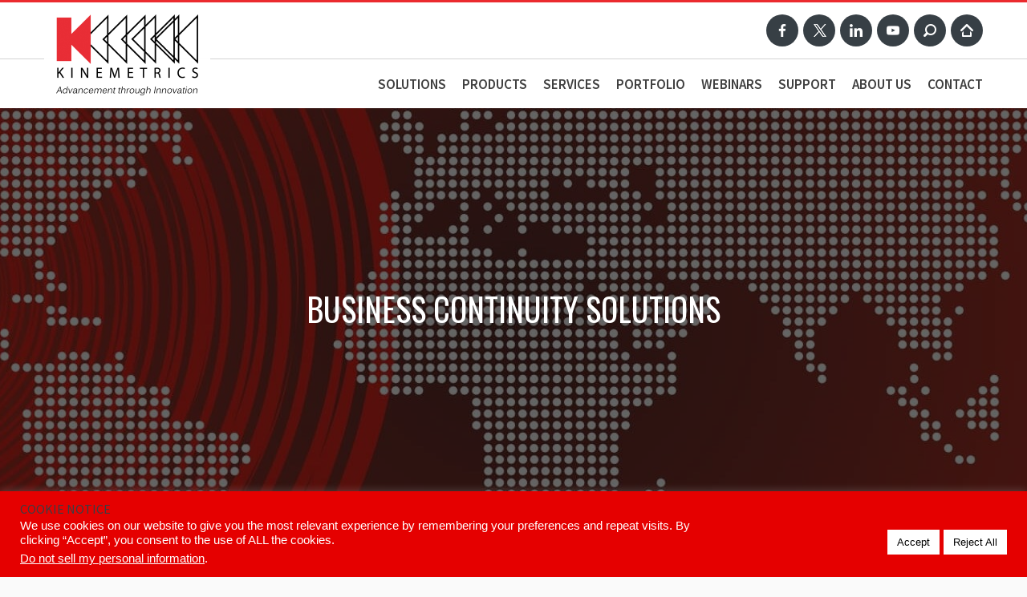

--- FILE ---
content_type: text/html; charset=UTF-8
request_url: https://kinemetrics.com/taxonomy_news/business-continuity-solutions/
body_size: 19895
content:
<!doctype html>
<html lang="en-US" class="no-js">
<head>

	<meta charset="UTF-8">
	<title>  News Categories  Business Continuity Solutions : Kinemetrics</title>

	<!-- link tags -->
	<link href="//www.google-analytics.com" rel="dns-prefetch">
	<link rel="stylesheet" href="https://kinemetrics.com/wp-content/themes/ngw-kinemetrics/assets/font-awesome/css/font-awesome.min.css">
	<link href="https://fonts.googleapis.com/css?family=Source+Sans+Pro:300,400,600" rel="stylesheet">
	<link href="https://fonts.googleapis.com/css?family=Oswald" rel="stylesheet">
	<link href="https://kinemetrics.com/wp-content/themes/ngw-kinemetrics/assets/owl-carousel/assets/owl.carousel.css" rel="stylesheet">

	<!-- meta tags -->
	<meta http-equiv="X-UA-Compatible" content="IE=edge,chrome=1">
	<meta name="viewport" content="width=device-width, initial-scale=1, maximum-scale=1, user-scalable=no">
	<meta name="description" content="INNOVATE. CREATE. SUSTAIN. TRUST.">

	<meta name='robots' content='max-image-preview:large' />
<link rel='dns-prefetch' href='//static.addtoany.com' />
<style id='wp-img-auto-sizes-contain-inline-css' type='text/css'>
img:is([sizes=auto i],[sizes^="auto," i]){contain-intrinsic-size:3000px 1500px}
/*# sourceURL=wp-img-auto-sizes-contain-inline-css */
</style>
<style id='wp-emoji-styles-inline-css' type='text/css'>

	img.wp-smiley, img.emoji {
		display: inline !important;
		border: none !important;
		box-shadow: none !important;
		height: 1em !important;
		width: 1em !important;
		margin: 0 0.07em !important;
		vertical-align: -0.1em !important;
		background: none !important;
		padding: 0 !important;
	}
/*# sourceURL=wp-emoji-styles-inline-css */
</style>
<style id='wp-block-library-inline-css' type='text/css'>
:root{--wp-block-synced-color:#7a00df;--wp-block-synced-color--rgb:122,0,223;--wp-bound-block-color:var(--wp-block-synced-color);--wp-editor-canvas-background:#ddd;--wp-admin-theme-color:#007cba;--wp-admin-theme-color--rgb:0,124,186;--wp-admin-theme-color-darker-10:#006ba1;--wp-admin-theme-color-darker-10--rgb:0,107,160.5;--wp-admin-theme-color-darker-20:#005a87;--wp-admin-theme-color-darker-20--rgb:0,90,135;--wp-admin-border-width-focus:2px}@media (min-resolution:192dpi){:root{--wp-admin-border-width-focus:1.5px}}.wp-element-button{cursor:pointer}:root .has-very-light-gray-background-color{background-color:#eee}:root .has-very-dark-gray-background-color{background-color:#313131}:root .has-very-light-gray-color{color:#eee}:root .has-very-dark-gray-color{color:#313131}:root .has-vivid-green-cyan-to-vivid-cyan-blue-gradient-background{background:linear-gradient(135deg,#00d084,#0693e3)}:root .has-purple-crush-gradient-background{background:linear-gradient(135deg,#34e2e4,#4721fb 50%,#ab1dfe)}:root .has-hazy-dawn-gradient-background{background:linear-gradient(135deg,#faaca8,#dad0ec)}:root .has-subdued-olive-gradient-background{background:linear-gradient(135deg,#fafae1,#67a671)}:root .has-atomic-cream-gradient-background{background:linear-gradient(135deg,#fdd79a,#004a59)}:root .has-nightshade-gradient-background{background:linear-gradient(135deg,#330968,#31cdcf)}:root .has-midnight-gradient-background{background:linear-gradient(135deg,#020381,#2874fc)}:root{--wp--preset--font-size--normal:16px;--wp--preset--font-size--huge:42px}.has-regular-font-size{font-size:1em}.has-larger-font-size{font-size:2.625em}.has-normal-font-size{font-size:var(--wp--preset--font-size--normal)}.has-huge-font-size{font-size:var(--wp--preset--font-size--huge)}.has-text-align-center{text-align:center}.has-text-align-left{text-align:left}.has-text-align-right{text-align:right}.has-fit-text{white-space:nowrap!important}#end-resizable-editor-section{display:none}.aligncenter{clear:both}.items-justified-left{justify-content:flex-start}.items-justified-center{justify-content:center}.items-justified-right{justify-content:flex-end}.items-justified-space-between{justify-content:space-between}.screen-reader-text{border:0;clip-path:inset(50%);height:1px;margin:-1px;overflow:hidden;padding:0;position:absolute;width:1px;word-wrap:normal!important}.screen-reader-text:focus{background-color:#ddd;clip-path:none;color:#444;display:block;font-size:1em;height:auto;left:5px;line-height:normal;padding:15px 23px 14px;text-decoration:none;top:5px;width:auto;z-index:100000}html :where(.has-border-color){border-style:solid}html :where([style*=border-top-color]){border-top-style:solid}html :where([style*=border-right-color]){border-right-style:solid}html :where([style*=border-bottom-color]){border-bottom-style:solid}html :where([style*=border-left-color]){border-left-style:solid}html :where([style*=border-width]){border-style:solid}html :where([style*=border-top-width]){border-top-style:solid}html :where([style*=border-right-width]){border-right-style:solid}html :where([style*=border-bottom-width]){border-bottom-style:solid}html :where([style*=border-left-width]){border-left-style:solid}html :where(img[class*=wp-image-]){height:auto;max-width:100%}:where(figure){margin:0 0 1em}html :where(.is-position-sticky){--wp-admin--admin-bar--position-offset:var(--wp-admin--admin-bar--height,0px)}@media screen and (max-width:600px){html :where(.is-position-sticky){--wp-admin--admin-bar--position-offset:0px}}

/*# sourceURL=wp-block-library-inline-css */
</style><style id='global-styles-inline-css' type='text/css'>
:root{--wp--preset--aspect-ratio--square: 1;--wp--preset--aspect-ratio--4-3: 4/3;--wp--preset--aspect-ratio--3-4: 3/4;--wp--preset--aspect-ratio--3-2: 3/2;--wp--preset--aspect-ratio--2-3: 2/3;--wp--preset--aspect-ratio--16-9: 16/9;--wp--preset--aspect-ratio--9-16: 9/16;--wp--preset--color--black: #000000;--wp--preset--color--cyan-bluish-gray: #abb8c3;--wp--preset--color--white: #ffffff;--wp--preset--color--pale-pink: #f78da7;--wp--preset--color--vivid-red: #cf2e2e;--wp--preset--color--luminous-vivid-orange: #ff6900;--wp--preset--color--luminous-vivid-amber: #fcb900;--wp--preset--color--light-green-cyan: #7bdcb5;--wp--preset--color--vivid-green-cyan: #00d084;--wp--preset--color--pale-cyan-blue: #8ed1fc;--wp--preset--color--vivid-cyan-blue: #0693e3;--wp--preset--color--vivid-purple: #9b51e0;--wp--preset--gradient--vivid-cyan-blue-to-vivid-purple: linear-gradient(135deg,rgb(6,147,227) 0%,rgb(155,81,224) 100%);--wp--preset--gradient--light-green-cyan-to-vivid-green-cyan: linear-gradient(135deg,rgb(122,220,180) 0%,rgb(0,208,130) 100%);--wp--preset--gradient--luminous-vivid-amber-to-luminous-vivid-orange: linear-gradient(135deg,rgb(252,185,0) 0%,rgb(255,105,0) 100%);--wp--preset--gradient--luminous-vivid-orange-to-vivid-red: linear-gradient(135deg,rgb(255,105,0) 0%,rgb(207,46,46) 100%);--wp--preset--gradient--very-light-gray-to-cyan-bluish-gray: linear-gradient(135deg,rgb(238,238,238) 0%,rgb(169,184,195) 100%);--wp--preset--gradient--cool-to-warm-spectrum: linear-gradient(135deg,rgb(74,234,220) 0%,rgb(151,120,209) 20%,rgb(207,42,186) 40%,rgb(238,44,130) 60%,rgb(251,105,98) 80%,rgb(254,248,76) 100%);--wp--preset--gradient--blush-light-purple: linear-gradient(135deg,rgb(255,206,236) 0%,rgb(152,150,240) 100%);--wp--preset--gradient--blush-bordeaux: linear-gradient(135deg,rgb(254,205,165) 0%,rgb(254,45,45) 50%,rgb(107,0,62) 100%);--wp--preset--gradient--luminous-dusk: linear-gradient(135deg,rgb(255,203,112) 0%,rgb(199,81,192) 50%,rgb(65,88,208) 100%);--wp--preset--gradient--pale-ocean: linear-gradient(135deg,rgb(255,245,203) 0%,rgb(182,227,212) 50%,rgb(51,167,181) 100%);--wp--preset--gradient--electric-grass: linear-gradient(135deg,rgb(202,248,128) 0%,rgb(113,206,126) 100%);--wp--preset--gradient--midnight: linear-gradient(135deg,rgb(2,3,129) 0%,rgb(40,116,252) 100%);--wp--preset--font-size--small: 13px;--wp--preset--font-size--medium: 20px;--wp--preset--font-size--large: 36px;--wp--preset--font-size--x-large: 42px;--wp--preset--spacing--20: 0.44rem;--wp--preset--spacing--30: 0.67rem;--wp--preset--spacing--40: 1rem;--wp--preset--spacing--50: 1.5rem;--wp--preset--spacing--60: 2.25rem;--wp--preset--spacing--70: 3.38rem;--wp--preset--spacing--80: 5.06rem;--wp--preset--shadow--natural: 6px 6px 9px rgba(0, 0, 0, 0.2);--wp--preset--shadow--deep: 12px 12px 50px rgba(0, 0, 0, 0.4);--wp--preset--shadow--sharp: 6px 6px 0px rgba(0, 0, 0, 0.2);--wp--preset--shadow--outlined: 6px 6px 0px -3px rgb(255, 255, 255), 6px 6px rgb(0, 0, 0);--wp--preset--shadow--crisp: 6px 6px 0px rgb(0, 0, 0);}:where(.is-layout-flex){gap: 0.5em;}:where(.is-layout-grid){gap: 0.5em;}body .is-layout-flex{display: flex;}.is-layout-flex{flex-wrap: wrap;align-items: center;}.is-layout-flex > :is(*, div){margin: 0;}body .is-layout-grid{display: grid;}.is-layout-grid > :is(*, div){margin: 0;}:where(.wp-block-columns.is-layout-flex){gap: 2em;}:where(.wp-block-columns.is-layout-grid){gap: 2em;}:where(.wp-block-post-template.is-layout-flex){gap: 1.25em;}:where(.wp-block-post-template.is-layout-grid){gap: 1.25em;}.has-black-color{color: var(--wp--preset--color--black) !important;}.has-cyan-bluish-gray-color{color: var(--wp--preset--color--cyan-bluish-gray) !important;}.has-white-color{color: var(--wp--preset--color--white) !important;}.has-pale-pink-color{color: var(--wp--preset--color--pale-pink) !important;}.has-vivid-red-color{color: var(--wp--preset--color--vivid-red) !important;}.has-luminous-vivid-orange-color{color: var(--wp--preset--color--luminous-vivid-orange) !important;}.has-luminous-vivid-amber-color{color: var(--wp--preset--color--luminous-vivid-amber) !important;}.has-light-green-cyan-color{color: var(--wp--preset--color--light-green-cyan) !important;}.has-vivid-green-cyan-color{color: var(--wp--preset--color--vivid-green-cyan) !important;}.has-pale-cyan-blue-color{color: var(--wp--preset--color--pale-cyan-blue) !important;}.has-vivid-cyan-blue-color{color: var(--wp--preset--color--vivid-cyan-blue) !important;}.has-vivid-purple-color{color: var(--wp--preset--color--vivid-purple) !important;}.has-black-background-color{background-color: var(--wp--preset--color--black) !important;}.has-cyan-bluish-gray-background-color{background-color: var(--wp--preset--color--cyan-bluish-gray) !important;}.has-white-background-color{background-color: var(--wp--preset--color--white) !important;}.has-pale-pink-background-color{background-color: var(--wp--preset--color--pale-pink) !important;}.has-vivid-red-background-color{background-color: var(--wp--preset--color--vivid-red) !important;}.has-luminous-vivid-orange-background-color{background-color: var(--wp--preset--color--luminous-vivid-orange) !important;}.has-luminous-vivid-amber-background-color{background-color: var(--wp--preset--color--luminous-vivid-amber) !important;}.has-light-green-cyan-background-color{background-color: var(--wp--preset--color--light-green-cyan) !important;}.has-vivid-green-cyan-background-color{background-color: var(--wp--preset--color--vivid-green-cyan) !important;}.has-pale-cyan-blue-background-color{background-color: var(--wp--preset--color--pale-cyan-blue) !important;}.has-vivid-cyan-blue-background-color{background-color: var(--wp--preset--color--vivid-cyan-blue) !important;}.has-vivid-purple-background-color{background-color: var(--wp--preset--color--vivid-purple) !important;}.has-black-border-color{border-color: var(--wp--preset--color--black) !important;}.has-cyan-bluish-gray-border-color{border-color: var(--wp--preset--color--cyan-bluish-gray) !important;}.has-white-border-color{border-color: var(--wp--preset--color--white) !important;}.has-pale-pink-border-color{border-color: var(--wp--preset--color--pale-pink) !important;}.has-vivid-red-border-color{border-color: var(--wp--preset--color--vivid-red) !important;}.has-luminous-vivid-orange-border-color{border-color: var(--wp--preset--color--luminous-vivid-orange) !important;}.has-luminous-vivid-amber-border-color{border-color: var(--wp--preset--color--luminous-vivid-amber) !important;}.has-light-green-cyan-border-color{border-color: var(--wp--preset--color--light-green-cyan) !important;}.has-vivid-green-cyan-border-color{border-color: var(--wp--preset--color--vivid-green-cyan) !important;}.has-pale-cyan-blue-border-color{border-color: var(--wp--preset--color--pale-cyan-blue) !important;}.has-vivid-cyan-blue-border-color{border-color: var(--wp--preset--color--vivid-cyan-blue) !important;}.has-vivid-purple-border-color{border-color: var(--wp--preset--color--vivid-purple) !important;}.has-vivid-cyan-blue-to-vivid-purple-gradient-background{background: var(--wp--preset--gradient--vivid-cyan-blue-to-vivid-purple) !important;}.has-light-green-cyan-to-vivid-green-cyan-gradient-background{background: var(--wp--preset--gradient--light-green-cyan-to-vivid-green-cyan) !important;}.has-luminous-vivid-amber-to-luminous-vivid-orange-gradient-background{background: var(--wp--preset--gradient--luminous-vivid-amber-to-luminous-vivid-orange) !important;}.has-luminous-vivid-orange-to-vivid-red-gradient-background{background: var(--wp--preset--gradient--luminous-vivid-orange-to-vivid-red) !important;}.has-very-light-gray-to-cyan-bluish-gray-gradient-background{background: var(--wp--preset--gradient--very-light-gray-to-cyan-bluish-gray) !important;}.has-cool-to-warm-spectrum-gradient-background{background: var(--wp--preset--gradient--cool-to-warm-spectrum) !important;}.has-blush-light-purple-gradient-background{background: var(--wp--preset--gradient--blush-light-purple) !important;}.has-blush-bordeaux-gradient-background{background: var(--wp--preset--gradient--blush-bordeaux) !important;}.has-luminous-dusk-gradient-background{background: var(--wp--preset--gradient--luminous-dusk) !important;}.has-pale-ocean-gradient-background{background: var(--wp--preset--gradient--pale-ocean) !important;}.has-electric-grass-gradient-background{background: var(--wp--preset--gradient--electric-grass) !important;}.has-midnight-gradient-background{background: var(--wp--preset--gradient--midnight) !important;}.has-small-font-size{font-size: var(--wp--preset--font-size--small) !important;}.has-medium-font-size{font-size: var(--wp--preset--font-size--medium) !important;}.has-large-font-size{font-size: var(--wp--preset--font-size--large) !important;}.has-x-large-font-size{font-size: var(--wp--preset--font-size--x-large) !important;}
/*# sourceURL=global-styles-inline-css */
</style>

<style id='classic-theme-styles-inline-css' type='text/css'>
/*! This file is auto-generated */
.wp-block-button__link{color:#fff;background-color:#32373c;border-radius:9999px;box-shadow:none;text-decoration:none;padding:calc(.667em + 2px) calc(1.333em + 2px);font-size:1.125em}.wp-block-file__button{background:#32373c;color:#fff;text-decoration:none}
/*# sourceURL=/wp-includes/css/classic-themes.min.css */
</style>
<link rel='stylesheet' id='categories-images-styles-css' href='https://kinemetrics.com/wp-content/plugins/categories-images/assets/css/zci-styles.css?ver=3.3.1' media='all' />
<link rel='stylesheet' id='contact-form-7-css' href='https://kinemetrics.com/wp-content/plugins/contact-form-7/includes/css/styles.css?ver=6.1.4' media='all' />
<link rel='stylesheet' id='cookie-law-info-css' href='https://kinemetrics.com/wp-content/plugins/cookie-law-info/legacy/public/css/cookie-law-info-public.css?ver=3.3.9.1' media='all' />
<link rel='stylesheet' id='cookie-law-info-gdpr-css' href='https://kinemetrics.com/wp-content/plugins/cookie-law-info/legacy/public/css/cookie-law-info-gdpr.css?ver=3.3.9.1' media='all' />
<link rel='stylesheet' id='html5blank-css' href='https://kinemetrics.com/wp-content/themes/ngw-kinemetrics/style.css?ver=1.0' media='all' />
<link rel='stylesheet' id='html5blank1-css' href='https://kinemetrics.com/wp-content/themes/ngw-kinemetrics/assets/css/style.css?ver=1.0' media='all' />
<link rel='stylesheet' id='structure-css' href='https://kinemetrics.com/wp-content/themes/ngw-kinemetrics/structure.css?ver=1.0' media='all' />
<link rel='stylesheet' id='addtoany-css' href='https://kinemetrics.com/wp-content/plugins/add-to-any/addtoany.min.css?ver=1.16' media='all' />
<script type="text/javascript" id="addtoany-core-js-before">
/* <![CDATA[ */
window.a2a_config=window.a2a_config||{};a2a_config.callbacks=[];a2a_config.overlays=[];a2a_config.templates={};

//# sourceURL=addtoany-core-js-before
/* ]]> */
</script>
<script type="text/javascript" defer src="https://static.addtoany.com/menu/page.js" id="addtoany-core-js"></script>
<script type="text/javascript" src="https://kinemetrics.com/wp-includes/js/jquery/jquery.min.js?ver=3.7.1" id="jquery-core-js"></script>
<script type="text/javascript" src="https://kinemetrics.com/wp-includes/js/jquery/jquery-migrate.min.js?ver=3.4.1" id="jquery-migrate-js"></script>
<script type="text/javascript" defer src="https://kinemetrics.com/wp-content/plugins/add-to-any/addtoany.min.js?ver=1.1" id="addtoany-jquery-js"></script>
<script type="text/javascript" id="cookie-law-info-js-extra">
/* <![CDATA[ */
var Cli_Data = {"nn_cookie_ids":[],"cookielist":[],"non_necessary_cookies":[],"ccpaEnabled":"1","ccpaRegionBased":"","ccpaBarEnabled":"1","strictlyEnabled":["necessary","obligatoire"],"ccpaType":"ccpa_gdpr","js_blocking":"1","custom_integration":"","triggerDomRefresh":"","secure_cookies":""};
var cli_cookiebar_settings = {"animate_speed_hide":"500","animate_speed_show":"500","background":"#e50000","border":"#b1a6a6c2","border_on":"","button_1_button_colour":"#ffffff","button_1_button_hover":"#cccccc","button_1_link_colour":"#020202","button_1_as_button":"1","button_1_new_win":"","button_2_button_colour":"#333","button_2_button_hover":"#292929","button_2_link_colour":"#444","button_2_as_button":"","button_2_hidebar":"","button_3_button_colour":"#ffffff","button_3_button_hover":"#cccccc","button_3_link_colour":"#020202","button_3_as_button":"1","button_3_new_win":"","button_4_button_colour":"#ffffff","button_4_button_hover":"#cccccc","button_4_link_colour":"#000000","button_4_as_button":"1","button_7_button_colour":"#ffffff","button_7_button_hover":"#cccccc","button_7_link_colour":"#fff","button_7_as_button":"1","button_7_new_win":"","font_family":"Helvetica, sans-serif","header_fix":"","notify_animate_hide":"1","notify_animate_show":"","notify_div_id":"#cookie-law-info-bar","notify_position_horizontal":"right","notify_position_vertical":"bottom","scroll_close":"","scroll_close_reload":"","accept_close_reload":"","reject_close_reload":"","showagain_tab":"","showagain_background":"#fff","showagain_border":"#000","showagain_div_id":"#cookie-law-info-again","showagain_x_position":"100px","text":"#ffffff","show_once_yn":"","show_once":"10000","logging_on":"","as_popup":"","popup_overlay":"1","bar_heading_text":"Cookie Notice","cookie_bar_as":"banner","popup_showagain_position":"bottom-right","widget_position":"left"};
var log_object = {"ajax_url":"https://kinemetrics.com/wp-admin/admin-ajax.php"};
//# sourceURL=cookie-law-info-js-extra
/* ]]> */
</script>
<script type="text/javascript" src="https://kinemetrics.com/wp-content/plugins/cookie-law-info/legacy/public/js/cookie-law-info-public.js?ver=3.3.9.1" id="cookie-law-info-js"></script>
<script type="text/javascript" id="cookie-law-info-ccpa-js-extra">
/* <![CDATA[ */
var ccpa_data = {"opt_out_prompt":"Do you really wish to opt out?","opt_out_confirm":"Confirm","opt_out_cancel":"Cancel"};
//# sourceURL=cookie-law-info-ccpa-js-extra
/* ]]> */
</script>
<script type="text/javascript" src="https://kinemetrics.com/wp-content/plugins/cookie-law-info/legacy/admin/modules/ccpa/assets/js/cookie-law-info-ccpa.js?ver=3.3.9.1" id="cookie-law-info-ccpa-js"></script>
<script type="text/javascript" src="//kinemetrics.com/wp-content/plugins/revslider/sr6/assets/js/rbtools.min.js?ver=6.7.40" id="tp-tools-js"></script>
<script type="text/javascript" src="//kinemetrics.com/wp-content/plugins/revslider/sr6/assets/js/rs6.min.js?ver=6.7.40" id="revmin-js"></script>
<link rel="https://api.w.org/" href="https://kinemetrics.com/wp-json/" /><meta name="generator" content="Powered by Slider Revolution 6.7.40 - responsive, Mobile-Friendly Slider Plugin for WordPress with comfortable drag and drop interface." />
<link rel="icon" href="https://kinemetrics.com/wp-content/uploads/2017/04/kinemetrics.favicon-32x32.png" sizes="32x32" />
<link rel="icon" href="https://kinemetrics.com/wp-content/uploads/2017/04/kinemetrics.favicon-32x32.png" sizes="192x192" />
<link rel="apple-touch-icon" href="https://kinemetrics.com/wp-content/uploads/2017/04/kinemetrics.favicon-32x32.png" />
<meta name="msapplication-TileImage" content="https://kinemetrics.com/wp-content/uploads/2017/04/kinemetrics.favicon-32x32.png" />
<script>function setREVStartSize(e){
			//window.requestAnimationFrame(function() {
				window.RSIW = window.RSIW===undefined ? window.innerWidth : window.RSIW;
				window.RSIH = window.RSIH===undefined ? window.innerHeight : window.RSIH;
				try {
					var pw = document.getElementById(e.c).parentNode.offsetWidth,
						newh;
					pw = pw===0 || isNaN(pw) || (e.l=="fullwidth" || e.layout=="fullwidth") ? window.RSIW : pw;
					e.tabw = e.tabw===undefined ? 0 : parseInt(e.tabw);
					e.thumbw = e.thumbw===undefined ? 0 : parseInt(e.thumbw);
					e.tabh = e.tabh===undefined ? 0 : parseInt(e.tabh);
					e.thumbh = e.thumbh===undefined ? 0 : parseInt(e.thumbh);
					e.tabhide = e.tabhide===undefined ? 0 : parseInt(e.tabhide);
					e.thumbhide = e.thumbhide===undefined ? 0 : parseInt(e.thumbhide);
					e.mh = e.mh===undefined || e.mh=="" || e.mh==="auto" ? 0 : parseInt(e.mh,0);
					if(e.layout==="fullscreen" || e.l==="fullscreen")
						newh = Math.max(e.mh,window.RSIH);
					else{
						e.gw = Array.isArray(e.gw) ? e.gw : [e.gw];
						for (var i in e.rl) if (e.gw[i]===undefined || e.gw[i]===0) e.gw[i] = e.gw[i-1];
						e.gh = e.el===undefined || e.el==="" || (Array.isArray(e.el) && e.el.length==0)? e.gh : e.el;
						e.gh = Array.isArray(e.gh) ? e.gh : [e.gh];
						for (var i in e.rl) if (e.gh[i]===undefined || e.gh[i]===0) e.gh[i] = e.gh[i-1];
											
						var nl = new Array(e.rl.length),
							ix = 0,
							sl;
						e.tabw = e.tabhide>=pw ? 0 : e.tabw;
						e.thumbw = e.thumbhide>=pw ? 0 : e.thumbw;
						e.tabh = e.tabhide>=pw ? 0 : e.tabh;
						e.thumbh = e.thumbhide>=pw ? 0 : e.thumbh;
						for (var i in e.rl) nl[i] = e.rl[i]<window.RSIW ? 0 : e.rl[i];
						sl = nl[0];
						for (var i in nl) if (sl>nl[i] && nl[i]>0) { sl = nl[i]; ix=i;}
						var m = pw>(e.gw[ix]+e.tabw+e.thumbw) ? 1 : (pw-(e.tabw+e.thumbw)) / (e.gw[ix]);
						newh =  (e.gh[ix] * m) + (e.tabh + e.thumbh);
					}
					var el = document.getElementById(e.c);
					if (el!==null && el) el.style.height = newh+"px";
					el = document.getElementById(e.c+"_wrapper");
					if (el!==null && el) {
						el.style.height = newh+"px";
						el.style.display = "block";
					}
				} catch(e){
					console.log("Failure at Presize of Slider:" + e)
				}
			//});
		  };</script>
		<style type="text/css" id="wp-custom-css">
			/* Make dropdown background transparent */
.header-top .sub-menu,
.nav .sub-menu,
.header-top .sub-menu {
  background-color: #ffffff !important;
  box-shadow: none !important;
}

/* Dropdown items default style */
.header-top .sub-menu li a,
.nav .sub-menu li a {
  background-color: transparent !important;
  color: #202020 !important; /* Or your base text color */
  transition: background-color 0.3s ease, color 0.3s ease;
}

/* Hover effect - soft white highlight */
.header-top.sub-menu li a:hover,
.nav .sub-menu li a:hover {
  background-color: rgba(255, 255, 255, 0.1) !important;
  color: #e50000 !important; /* Optional: maintain color or change */
}

@keyframes slideUp {
  0% {
    transform: translateY(100%);
    opacity: 0;
  }
  100% {
    transform: translateY(0);
    opacity: 1;
  }
}

.container-fixed {
  animation: slideUp 0.6s ease-out
		forwards;
}

/* Backroung Color for Website */
body {
    background-color: #fafafa; /* Replace with your desired color */
}

/* Rounded Corners Images/Buttons */
img {
    border-radius: 20px; 
}

.button-red,
.btn,
.button-red:link,
.button-red:visited,
.btn:link,
.btn:visited {
    background-color: #e50000 !important;
    color: white !important;
    border: 2px solid #e50000 !important;
    border-radius: 17px !important;
    transition: all 0.3s ease;
    cursor: pointer;
    text-decoration: none;
}

/* Hover state */
.button-red:hover,
.btn:hover {
    background-color: transparent !important;
    border-color: grey !important;
    color: black !important;
} 

/* Set the default display value to hidden */
#tabletmenu {
  display: none;
}

/* Show the element when the viewport width is between 768px and 1024px */
@media only screen and (min-width: 1668px) and (max-width: 2388px) {
  #tabletmenu {
    display: block;
  }
  #mainmenu {
  display: none;
}
}

/* Rounded Corners Tabs */
.container-accordions .accordion-tabs li {
    border-radius: 10px; 
}
/* Target the active tab */
.container-accordions .accordion-tabs li.active {
    border-radius: 10px; 
}

/* Target the container-related section */
.container-related {
    border-radius: 10px; 
    overflow: hidden; /* Ensure child elements don't overflow */
}

/* Target the container-datasheet section */
.container-datasheet {
    border-radius: 10px; 
    overflow: hidden; /* Ensure child elements don't overflow */
}
.tab_container {
    border-radius: 10px; 
    overflow: hidden; /* Ensure child elements don't overflow */
}

/* Target the Portfolio Content */
.portfolio-content {
    border-radius: 10px; 
    overflow: hidden; /* Ensure child elements don't overflow */
}

/* Target the Bottom Page Buttons */
.page-numbers {
    border-radius: 10px; 
    overflow: hidden; /* Ensure child elements don't overflow */
}

/* Change Text size & font for paragraghs */
p {
    font-family: 'roboto', sans-serif; /* Replace 'Arial' with your desired font */
    font-size: 16px; /* Adjust the font size as needed */
    line-height: 1.5; /* Adjust the line height for readability */
    color: #333333; /* Replace with the desired text color */
}

.container-widget {
    border-radius: 15px; /* Adjust the value as needed */
    overflow: hidden; /* Ensures that content inside the container respects the border radius */
}

/* Change the color of h4 elements in container-widget */
.container-widget h4 {
    color: #ffffff; 
}

/* Change footer background color and text color */
.footer {
    background-color: #202020; 
    color: #ffffff;
}

/* Remove dashed lines in the footer */
.footer, .footer * {
    border: none !important; 
}
/* Bring the slick slider arrows closer together */
.brz-slick-slider__arrow {
  width: auto !important;
  margin: 0 !important;
  padding: 80px !important;
}


		</style>
		
<link rel='stylesheet' id='cookie-law-info-table-css' href='https://kinemetrics.com/wp-content/plugins/cookie-law-info/legacy/public/css/cookie-law-info-table.css?ver=3.3.9.1' media='all' />
<link rel='stylesheet' id='rs-plugin-settings-css' href='//kinemetrics.com/wp-content/plugins/revslider/sr6/assets/css/rs6.css?ver=6.7.40' media='all' />
<style id='rs-plugin-settings-inline-css' type='text/css'>
#rs-demo-id {}
/*# sourceURL=rs-plugin-settings-inline-css */
</style>
</head>

<body class="archive tax-taxonomy_news term-business-continuity-solutions term-28 wp-theme-ngw-kinemetrics fpt-template-ngw-kinemetrics">

<!-- begin header -->
<header class="header">

	<!-- begin header top -->
	<div class="header-top">
	<div class="container-fixed">
	<div class="row">
	<div class="col-12">

		<!-- begin header top links -->
		<div class="header-top-links">
			<a href="https://kinemetrics.com" class="logo-header"></a>
			<ul>
				<li class="icon-facebook"><a href="https://www.facebook.com/kinemetrics" target="_blank">Facebook</a></li>
				<li class="icon-twitter"><a href="https://twitter.com/kinemetrics" target="_blank">Twitter</a></li>
				<li class="icon-linkedin"><a href="https://www.linkedin.com/company/kinemetrics" target="_blank">LinkedIn</a></li>
				<li class="icon-youtube"><a href="https://www.youtube.com/user/OSSKinemetricsTV/videos" target="_blank">YouTube</a></li>
				<li class="icon-search"><a href="#">Search</a></li>
				<li class="icon-home"><a href="https://kinemetrics.com">Home</a></li>
				<li class="icon-menu"><span>Menu</span></li>
			</ul>
		</div>
		<!-- //end header top links -->

	</div>
	</div>
	</div>
	</div>
	<!-- //end header top -->

	<!-- begin header menu -->
	<div class="header-menu">
	<div class="container-fixed">
	<div class="row">
	<div class="col-12">

		<span class="button-pull-menu"></span>
		<nav class="nav" role="navigation">
			<ul><li id="menu-item-940" class="menu-item menu-item-type-post_type menu-item-object-page menu-item-has-children menu-item-940"><a href="https://kinemetrics.com/applications/">Solutions</a>
<ul class="sub-menu">
	<li id="menu-item-466" class="menu-item menu-item-type-taxonomy menu-item-object-application_category menu-item-has-children menu-item-466"><a href="https://kinemetrics.com/applications/seismology/">Seismology</a>
	<ul class="sub-menu">
		<li id="menu-item-1132" class="menu-item menu-item-type-post_type menu-item-object-application menu-item-1132"><a href="https://kinemetrics.com/application/earthquake-early-warning-systems/">Earthquake Early Warning Systems</a></li>
		<li id="menu-item-1133" class="menu-item menu-item-type-post_type menu-item-object-application menu-item-1133"><a href="https://kinemetrics.com/application/high-availability-data-centers-and-situation-room/">High-Availability Data Centers and Situation Room</a></li>
		<li id="menu-item-1134" class="menu-item menu-item-type-post_type menu-item-object-application menu-item-1134"><a href="https://kinemetrics.com/application/permanent-seismic-networks/">Permanent Seismic Networks</a></li>
		<li id="menu-item-1135" class="menu-item menu-item-type-post_type menu-item-object-application menu-item-1135"><a href="https://kinemetrics.com/application/portable-seismic-networks/">Portable Seismic Networks</a></li>
	</ul>
</li>
	<li id="menu-item-464" class="menu-item menu-item-type-taxonomy menu-item-object-application_category menu-item-has-children menu-item-464"><a href="https://kinemetrics.com/applications/earthquake-engineering/">Earthquake Engineering</a>
	<ul class="sub-menu">
		<li id="menu-item-1136" class="menu-item menu-item-type-post_type menu-item-object-application menu-item-1136"><a href="https://kinemetrics.com/application/building-code-compliance/">Building Code Compliance</a></li>
		<li id="menu-item-1137" class="menu-item menu-item-type-post_type menu-item-object-application menu-item-1137"><a href="https://kinemetrics.com/application/california-strong-motion-instrumentation-program-csmip/">California Strong Motion Instrumentation Program (CSMIP)</a></li>
		<li id="menu-item-1138" class="menu-item menu-item-type-post_type menu-item-object-application menu-item-1138"><a href="https://kinemetrics.com/application/seismic-risk-governance/">Seismic Risk Governance</a></li>
		<li id="menu-item-1139" class="menu-item menu-item-type-post_type menu-item-object-application menu-item-1139"><a href="https://kinemetrics.com/application/structural-health-monitoring/">Structural Health Monitoring</a></li>
	</ul>
</li>
	<li id="menu-item-465" class="menu-item menu-item-type-taxonomy menu-item-object-application_category menu-item-has-children menu-item-465"><a href="https://kinemetrics.com/applications/industry/">Industry</a>
	<ul class="sub-menu">
		<li id="menu-item-1140" class="menu-item menu-item-type-post_type menu-item-object-application menu-item-1140"><a href="https://kinemetrics.com/application/dams/">Dams &#038; KMIDam</a></li>
		<li id="menu-item-1141" class="menu-item menu-item-type-post_type menu-item-object-application menu-item-1141"><a href="https://kinemetrics.com/application/geothermal/">Geothermal</a></li>
		<li id="menu-item-1142" class="menu-item menu-item-type-post_type menu-item-object-application menu-item-1142"><a href="https://kinemetrics.com/application/liquefied-natural-gas-lng-plants/">Liquefied Natural Gas (LNG) Plants &#038; KMI-LNG</a></li>
		<li id="menu-item-1143" class="menu-item menu-item-type-post_type menu-item-object-application menu-item-1143"><a href="https://kinemetrics.com/application/nuclear-power-plants/">Nuclear Power Plants</a></li>
		<li id="menu-item-1144" class="menu-item menu-item-type-post_type menu-item-object-application menu-item-1144"><a href="https://kinemetrics.com/application/oil-and-gas/">Oil and Gas</a></li>
		<li id="menu-item-1145" class="menu-item menu-item-type-post_type menu-item-object-application menu-item-1145"><a href="https://kinemetrics.com/application/vibration-monitoring/">Vibration Monitoring</a></li>
	</ul>
</li>
	<li id="menu-item-463" class="menu-item menu-item-type-taxonomy menu-item-object-application_category menu-item-has-children menu-item-463"><a href="https://kinemetrics.com/applications/business-continuity-solutions/">Business Continuity Solutions</a>
	<ul class="sub-menu">
		<li id="menu-item-1146" class="menu-item menu-item-type-post_type menu-item-object-application menu-item-1146"><a href="https://kinemetrics.com/application/oasis/">OasisPlus</a></li>
		<li id="menu-item-1147" class="menu-item menu-item-type-post_type menu-item-object-application menu-item-1147"><a href="https://kinemetrics.com/application/performance-based-engineering-services/">Performance Based Engineering Services</a></li>
	</ul>
</li>
</ul>
</li>
<li id="menu-item-937" class="menu-item menu-item-type-post_type menu-item-object-page menu-item-has-children menu-item-937"><a href="https://kinemetrics.com/products/">Products</a>
<ul class="sub-menu">
	<li id="menu-item-537" class="menu-item menu-item-type-taxonomy menu-item-object-taxonomy_products menu-item-has-children menu-item-537"><a href="https://kinemetrics.com/products/digitizers-and-recorders/">Digitizers and Recorders</a>
	<ul class="sub-menu">
		<li id="menu-item-5249" class="menu-item menu-item-type-post_type menu-item-object-post_products menu-item-5249"><a href="https://kinemetrics.com/post_products/pebble/">Pebble</a></li>
		<li id="menu-item-5247" class="menu-item menu-item-type-post_type menu-item-object-post_products menu-item-5247"><a href="https://kinemetrics.com/post_products/qantix-q8/">Quanterra Q8</a></li>
		<li id="menu-item-1101" class="menu-item menu-item-type-post_type menu-item-object-post_products menu-item-1101"><a href="https://kinemetrics.com/post_products/quanterra-q330s/">Quanterra Q330S+</a></li>
		<li id="menu-item-1095" class="menu-item menu-item-type-post_type menu-item-object-post_products menu-item-1095"><a href="https://kinemetrics.com/post_products/dolomite/">Dolomite+</a></li>
		<li id="menu-item-1096" class="menu-item menu-item-type-post_type menu-item-object-post_products menu-item-1096"><a href="https://kinemetrics.com/post_products/obsidian-4x/">Obsidian 4X</a></li>
		<li id="menu-item-5252" class="menu-item menu-item-type-post_type menu-item-object-post_products menu-item-5252"><a href="https://kinemetrics.com/post_products/obsidian-8x-and-12x/">Obsidian 8X and 12X</a></li>
		<li id="menu-item-5253" class="menu-item menu-item-type-post_type menu-item-object-post_products menu-item-5253"><a href="https://kinemetrics.com/post_products/obsidian-24x-and-36x/">Obsidian 24X and 36X</a></li>
	</ul>
</li>
	<li id="menu-item-535" class="menu-item menu-item-type-taxonomy menu-item-object-taxonomy_products menu-item-has-children menu-item-535"><a href="https://kinemetrics.com/products/accelerographs-and-accelerometers/">Accelerographs and Accelerometers</a>
	<ul class="sub-menu">
		<li id="menu-item-1102" class="menu-item menu-item-type-post_type menu-item-object-post_products menu-item-1102"><a href="https://kinemetrics.com/post_products/episensor-es-t/">EpiSensor (ES-T)</a></li>
		<li id="menu-item-1103" class="menu-item menu-item-type-post_type menu-item-object-post_products menu-item-1103"><a href="https://kinemetrics.com/post_products/episensor-es-u2/">EpiSensor (ES-U2)</a></li>
		<li id="menu-item-1105" class="menu-item menu-item-type-post_type menu-item-object-post_products menu-item-1105"><a href="https://kinemetrics.com/post_products/etna-2/">ETNA 2</a></li>
		<li id="menu-item-1106" class="menu-item menu-item-type-post_type menu-item-object-post_products menu-item-1106"><a href="https://kinemetrics.com/post_products/force-balance-accelerometer-fba-3/">Force Balance Accelerometer (FBA-3)</a></li>
		<li id="menu-item-1107" class="menu-item menu-item-type-post_type menu-item-object-post_products menu-item-1107"><a href="https://kinemetrics.com/post_products/hyposensor-fba-es-dh/">HypoSensor (FBA ES-DH)</a></li>
		<li id="menu-item-1109" class="menu-item menu-item-type-post_type menu-item-object-post_products menu-item-1109"><a href="https://kinemetrics.com/post_products/icobi-3-2/">iCOBI 3</a></li>
		<li id="menu-item-1110" class="menu-item menu-item-type-post_type menu-item-object-post_products menu-item-1110"><a href="https://kinemetrics.com/post_products/obsidian/">Obsidian</a></li>
		<li id="menu-item-6231" class="menu-item menu-item-type-custom menu-item-object-custom menu-item-6231"><a href="https://kinemetrics.com/post_products/omnisensor/">Omnisensor</a></li>
		<li id="menu-item-1111" class="menu-item menu-item-type-post_type menu-item-object-post_products menu-item-1111"><a href="https://kinemetrics.com/post_products/sbepi-shallow-borehole-episensor/">SBEPI (Shallow Borehole EpiSensor)</a></li>
	</ul>
</li>
	<li id="menu-item-536" class="menu-item menu-item-type-taxonomy menu-item-object-taxonomy_products menu-item-has-children menu-item-536"><a href="https://kinemetrics.com/products/broadband-sensors/">Broadband Sensors</a>
	<ul class="sub-menu">
		<li id="menu-item-1113" class="menu-item menu-item-type-post_type menu-item-object-post_products menu-item-1113"><a href="https://kinemetrics.com/post_products/mbb-2/">MBB-2</a></li>
		<li id="menu-item-6230" class="menu-item menu-item-type-custom menu-item-object-custom menu-item-6230"><a href="https://kinemetrics.com/post_products/omnisensor/">Omnisensor</a></li>
		<li id="menu-item-1114" class="menu-item menu-item-type-post_type menu-item-object-post_products menu-item-1114"><a href="https://kinemetrics.com/post_products/sts-2-5/">STS-2.5</a></li>
		<li id="menu-item-1115" class="menu-item menu-item-type-post_type menu-item-object-post_products menu-item-1115"><a href="https://kinemetrics.com/post_products/sts-5a/">STS-5A</a></li>
	</ul>
</li>
	<li id="menu-item-540" class="menu-item menu-item-type-taxonomy menu-item-object-taxonomy_products menu-item-has-children menu-item-540"><a href="https://kinemetrics.com/products/specialized-systems-and-devices/">Specialized Systems and Devices</a>
	<ul class="sub-menu">
		<li id="menu-item-5255" class="menu-item menu-item-type-post_type menu-item-object-post_products menu-item-5255"><a href="https://kinemetrics.com/post_products/idam/">KMIDam</a></li>
		<li id="menu-item-1117" class="menu-item menu-item-type-post_type menu-item-object-post_products menu-item-1117"><a href="https://kinemetrics.com/post_products/aspen/">Aspen</a></li>
		<li id="menu-item-1118" class="menu-item menu-item-type-post_type menu-item-object-post_products menu-item-1118"><a href="https://kinemetrics.com/post_products/condor2/">Condor2</a></li>
		<li id="menu-item-1122" class="menu-item menu-item-type-post_type menu-item-object-post_products menu-item-1122"><a href="https://kinemetrics.com/post_products/oasis/">OASIS</a></li>
	</ul>
</li>
	<li id="menu-item-539" class="menu-item menu-item-type-taxonomy menu-item-object-taxonomy_products menu-item-has-children menu-item-539"><a href="https://kinemetrics.com/products/software/">Software</a>
	<ul class="sub-menu">
		<li id="menu-item-1125" class="menu-item menu-item-type-post_type menu-item-object-post_products menu-item-1125"><a href="https://kinemetrics.com/post_products/antelope/">Antelope</a></li>
		<li id="menu-item-1128" class="menu-item menu-item-type-post_type menu-item-object-post_products menu-item-1128"><a href="https://kinemetrics.com/post_products/rockhound/">Rockhound</a></li>
		<li id="menu-item-1127" class="menu-item menu-item-type-post_type menu-item-object-post_products menu-item-1127"><a href="https://kinemetrics.com/post_products/psd/">PSD</a></li>
	</ul>
</li>
	<li id="menu-item-538" class="menu-item menu-item-type-taxonomy menu-item-object-taxonomy_products menu-item-has-children menu-item-538"><a href="https://kinemetrics.com/products/seismic-triggers/">Seismic Triggers</a>
	<ul class="sub-menu">
		<li id="menu-item-1130" class="menu-item menu-item-type-post_type menu-item-object-post_products menu-item-1130"><a href="https://kinemetrics.com/post_products/mitigator/">MitiGator+</a></li>
		<li id="menu-item-1131" class="menu-item menu-item-type-post_type menu-item-object-post_products menu-item-1131"><a href="https://kinemetrics.com/post_products/mitigatorind/">MitiGator+IND</a></li>
	</ul>
</li>
	<li id="menu-item-2869" class="menu-item menu-item-type-post_type menu-item-object-page menu-item-2869"><a href="https://kinemetrics.com/clearance-items/">Clearance Items</a></li>
</ul>
</li>
<li id="menu-item-5794" class="menu-item menu-item-type-post_type menu-item-object-page menu-item-5794"><a href="https://kinemetrics.com/services/">Services</a></li>
<li id="menu-item-1157" class="menu-item menu-item-type-post_type_archive menu-item-object-post_type_portfolios menu-item-1157"><a href="https://kinemetrics.com/portfolio/">Portfolio</a></li>
<li id="menu-item-9100" class="menu-item menu-item-type-post_type menu-item-object-page menu-item-has-children menu-item-9100"><a href="https://kinemetrics.com/kmi-webinars-2/">Webinars</a>
<ul class="sub-menu">
	<li id="menu-item-9092" class="menu-item menu-item-type-post_type menu-item-object-page menu-item-9092"><a href="https://kinemetrics.com/upcoming-webinars/">Upcoming</a></li>
	<li id="menu-item-7009" class="menu-item menu-item-type-taxonomy menu-item-object-taxonomy_webinars menu-item-7009"><a href="https://kinemetrics.com/taxonomy_webinars/on-demand/">On Demand</a></li>
</ul>
</li>
<li id="menu-item-270" class="menu-item menu-item-type-post_type menu-item-object-page menu-item-270"><a href="https://kinemetrics.com/support-2/">Support</a></li>
<li id="menu-item-82" class="menu-item menu-item-type-post_type menu-item-object-page menu-item-has-children menu-item-82"><a href="https://kinemetrics.com/about-us/">About Us</a>
<ul class="sub-menu">
	<li id="menu-item-8053" class="menu-item menu-item-type-post_type menu-item-object-page menu-item-8053"><a href="https://kinemetrics.com/timeline/">Our Story</a></li>
	<li id="menu-item-9126" class="menu-item menu-item-type-post_type menu-item-object-page menu-item-9126"><a href="https://kinemetrics.com/ourexecutiveteam/">Our Executive Team</a></li>
	<li id="menu-item-262" class="menu-item menu-item-type-post_type menu-item-object-page menu-item-262"><a href="https://kinemetrics.com/about-us/our-divisions-and-partners/">Our Divisions and Partners</a></li>
	<li id="menu-item-1589" class="menu-item menu-item-type-taxonomy menu-item-object-taxonomy_events menu-item-1589"><a href="https://kinemetrics.com/taxonomy_events/upcoming/">Upcoming Events</a></li>
	<li id="menu-item-265" class="menu-item menu-item-type-custom menu-item-object-custom menu-item-265"><a href="https://www.kinemetrics.com/news/">News</a></li>
	<li id="menu-item-8347" class="menu-item menu-item-type-post_type menu-item-object-page menu-item-8347"><a href="https://kinemetrics.com/about-us/careers/">Careers</a></li>
</ul>
</li>
<li id="menu-item-66" class="menu-item menu-item-type-post_type menu-item-object-page menu-item-66"><a href="https://kinemetrics.com/contact/">Contact</a></li>
</ul>		</nav>

	</div>
	</div>
	</div>
	</div>
	<!-- //end header menu -->

</header>
<!-- //end header -->
<!-- begin page header -->
<div id="page-title-full" style="background: url(https://kinemetrics.com/wp-content/uploads/2017/03/news-kinemetrics-ph-2000x500.jpg) no-repeat center center; background-size:cover;">
	<div class="page-title-content">
		<h1>Business Continuity Solutions</h1>
	</div>
</div>
<!-- //end page header -->

<!-- begin main -->
<main role="main">

	<!-- begin page content -->
	<div id="container-content">
	<div class="container-fixed">
	<div class="row">

		<div class="col-08">
			
	<!-- begin article -->
	<article id="post-3019" class="post-news post-3019 post_type_news type-post_type_news status-publish has-post-thumbnail hentry taxonomy_news-business-continuity-solutions taxonomy_news-company-updates odd">
	<h2><a href="https://kinemetrics.com/news/seismic-strategies-for-hospitals/" title="Seismic Strategies for Hospitals">Seismic Strategies for Hospitals</a></h2>
	<span class="post-news-date">March 19, 2020</span>

					<figure><a href="https://kinemetrics.com/news/seismic-strategies-for-hospitals/" title="Seismic Strategies for Hospitals"><img src="https://kinemetrics.com/wp-content/uploads/2020/03/Kinemetrics-article--1170x780.jpg" class="attachment-custom-extra-large size-custom-extra-large wp-post-image" alt="" decoding="async" fetchpriority="high" srcset="https://kinemetrics.com/wp-content/uploads/2020/03/Kinemetrics-article--1170x780.jpg 1170w, https://kinemetrics.com/wp-content/uploads/2020/03/Kinemetrics-article--270x180.jpg 270w, https://kinemetrics.com/wp-content/uploads/2020/03/Kinemetrics-article--370x247.jpg 370w, https://kinemetrics.com/wp-content/uploads/2020/03/Kinemetrics-article--570x380.jpg 570w" sizes="(max-width: 1170px) 100vw, 1170px" loading="eager" /></a></figure>
				<p>Seismic Strategies for Hospitals In the Spring 2020 issue of Canadian Healthcare Facilities, Mathias Franke, VP of Kinemetrics’ Open Services and Solutions division, discusses how real-time information and tools lead to better preparation, decision-making, and outcomes for hospitals and other critical services affected by earthquakes. “Readying a hospital for a wide range of seismic scenarios&#8230; <a class="view-article" href="https://kinemetrics.com/news/seismic-strategies-for-hospitals/">View Article</a></p>
		<a href="https://kinemetrics.com/news/seismic-strategies-for-hospitals/" class="button-red">Learn More</a>

	</article>
	<!-- //end article -->


	<!-- begin article -->
	<article id="post-2644" class="post-news post-2644 post_type_news type-post_type_news status-publish has-post-thumbnail hentry taxonomy_news-business-continuity-solutions taxonomy_news-company-updates even">
	<h2><a href="https://kinemetrics.com/news/earthquake-response-system-takes-the-guesswork-out-of-seismic-safety/" title="Earthquake response system takes the guesswork out of seismic safety">Earthquake response system takes the guesswork out of seismic safety</a></h2>
	<span class="post-news-date">September 3, 2019</span>

					<figure><a href="https://kinemetrics.com/news/earthquake-response-system-takes-the-guesswork-out-of-seismic-safety/" title="Earthquake response system takes the guesswork out of seismic safety"><img src="https://kinemetrics.com/wp-content/uploads/2019/08/OasisPlus_App_on_Mobile_Phones-800x780.png" class="attachment-custom-extra-large size-custom-extra-large wp-post-image" alt="" decoding="async" loading="eager" /></a></figure>
				<p>Earthquake response system takes the guesswork out of seismic safety</p>
		<a href="https://kinemetrics.com/news/earthquake-response-system-takes-the-guesswork-out-of-seismic-safety/" class="button-red">Learn More</a>

	</article>
	<!-- //end article -->


	<!-- begin article -->
	<article id="post-2630" class="post-news post-2630 post_type_news type-post_type_news status-publish has-post-thumbnail hentry taxonomy_news-business-continuity-solutions taxonomy_news-company-updates odd">
	<h2><a href="https://kinemetrics.com/news/as-covered-in-healthcare-finance-oasisplus-earthquake-response-solution-helps-hospitals-make-decisions-quickly-when-it-matters-most/" title="As covered in Healthcare Finance, OasisPlus earthquake response solution helps hospitals make decisions quickly when it matters most.">As covered in Healthcare Finance, OasisPlus earthquake response solution helps hospitals make decisions quickly when it matters most.</a></h2>
	<span class="post-news-date">August 28, 2019</span>

					<figure><a href="https://kinemetrics.com/news/as-covered-in-healthcare-finance-oasisplus-earthquake-response-solution-helps-hospitals-make-decisions-quickly-when-it-matters-most/" title="As covered in Healthcare Finance, OasisPlus earthquake response solution helps hospitals make decisions quickly when it matters most."><img src="https://kinemetrics.com/wp-content/uploads/2019/08/er-2-1170x780.jpg" class="attachment-custom-extra-large size-custom-extra-large wp-post-image" alt="" decoding="async" srcset="https://kinemetrics.com/wp-content/uploads/2019/08/er-2-1170x780.jpg 1170w, https://kinemetrics.com/wp-content/uploads/2019/08/er-2-300x200.jpg 300w, https://kinemetrics.com/wp-content/uploads/2019/08/er-2-768x512.jpg 768w, https://kinemetrics.com/wp-content/uploads/2019/08/er-2-1024x683.jpg 1024w, https://kinemetrics.com/wp-content/uploads/2019/08/er-2-270x180.jpg 270w, https://kinemetrics.com/wp-content/uploads/2019/08/er-2-370x247.jpg 370w, https://kinemetrics.com/wp-content/uploads/2019/08/er-2-570x380.jpg 570w, https://kinemetrics.com/wp-content/uploads/2019/08/er-2-e1567020084168.jpg 2000w" sizes="(max-width: 1170px) 100vw, 1170px" loading="eager" /></a></figure>
				<p>As covered in Healthcare Finance, OasisPlus earthquake response solution helps hospitals make decisions quickly when it matters most.</p>
		<a href="https://kinemetrics.com/news/as-covered-in-healthcare-finance-oasisplus-earthquake-response-solution-helps-hospitals-make-decisions-quickly-when-it-matters-most/" class="button-red">Learn More</a>

	</article>
	<!-- //end article -->


	<!-- begin article -->
	<article id="post-2590" class="post-news post-2590 post_type_news type-post_type_news status-publish has-post-thumbnail hentry taxonomy_news-business-continuity-solutions taxonomy_news-company-updates taxonomy_news-earthquake-early-warning-system even">
	<h2><a href="https://kinemetrics.com/news/kinemetrics-implements-oasisplus-quake-ready-technology-in-hospitals/" title="Kinemetrics Implements OasisPlus Quake-Ready Technology in Hospitals">Kinemetrics Implements OasisPlus Quake-Ready Technology in Hospitals</a></h2>
	<span class="post-news-date">July 23, 2019</span>

					<figure><a href="https://kinemetrics.com/news/kinemetrics-implements-oasisplus-quake-ready-technology-in-hospitals/" title="Kinemetrics Implements OasisPlus Quake-Ready Technology in Hospitals"><img src="https://kinemetrics.com/wp-content/uploads/2019/07/er-building-1170x780.jpg" class="attachment-custom-extra-large size-custom-extra-large wp-post-image" alt="" decoding="async" srcset="https://kinemetrics.com/wp-content/uploads/2019/07/er-building-1170x780.jpg 1170w, https://kinemetrics.com/wp-content/uploads/2019/07/er-building-300x199.jpg 300w, https://kinemetrics.com/wp-content/uploads/2019/07/er-building-270x180.jpg 270w, https://kinemetrics.com/wp-content/uploads/2019/07/er-building-370x247.jpg 370w, https://kinemetrics.com/wp-content/uploads/2019/07/er-building-570x380.jpg 570w, https://kinemetrics.com/wp-content/uploads/2019/07/er-building-2000x1333.jpg 2000w" sizes="(max-width: 1170px) 100vw, 1170px" loading="eager" /></a></figure>
				<p>Kinemetrics Implements OasisPlus Quake-Ready Technology in Hospitals</p>
		<a href="https://kinemetrics.com/news/kinemetrics-implements-oasisplus-quake-ready-technology-in-hospitals/" class="button-red">Learn More</a>

	</article>
	<!-- //end article -->


	<!-- begin article -->
	<article id="post-2583" class="post-news post-2583 post_type_news type-post_type_news status-publish has-post-thumbnail hentry taxonomy_news-business-continuity-solutions odd">
	<h2><a href="https://kinemetrics.com/news/using-tech-to-predict-earthquake-damage-construction-dive-article/" title="Using Tech to Predict Earthquake Damage &#8211; Construction Dive Article">Using Tech to Predict Earthquake Damage &#8211; Construction Dive Article</a></h2>
	<span class="post-news-date">July 10, 2019</span>

					<figure><a href="https://kinemetrics.com/news/using-tech-to-predict-earthquake-damage-construction-dive-article/" title="Using Tech to Predict Earthquake Damage &#8211; Construction Dive Article"><img src="https://kinemetrics.com/wp-content/uploads/2019/07/phone-oasisplus.jpg" class="attachment-custom-extra-large size-custom-extra-large wp-post-image" alt="" decoding="async" srcset="https://kinemetrics.com/wp-content/uploads/2019/07/phone-oasisplus.jpg 664w, https://kinemetrics.com/wp-content/uploads/2019/07/phone-oasisplus-300x239.jpg 300w" sizes="(max-width: 664px) 100vw, 664px" loading="eager" /></a></figure>
				<p>Using Tech to Predict Earthquake Damage</p>
		<a href="https://kinemetrics.com/news/using-tech-to-predict-earthquake-damage-construction-dive-article/" class="button-red">Learn More</a>

	</article>
	<!-- //end article -->


	<!-- begin article -->
	<article id="post-2450" class="post-news post-2450 post_type_news type-post_type_news status-publish has-post-thumbnail hentry taxonomy_news-business-continuity-solutions taxonomy_news-company-updates even">
	<h2><a href="https://kinemetrics.com/news/kinemetrics-and-its-oasisplus-earthquake-technology-looking-at-hospital-deployment/" title="Informed Earthquake Resiliency: Kinemetrics and its OasisPlus Earthquake Technology Looking at Hospital Deployments">Informed Earthquake Resiliency: Kinemetrics and its OasisPlus Earthquake Technology Looking at Hospital Deployments</a></h2>
	<span class="post-news-date">June 12, 2019</span>

					<figure><a href="https://kinemetrics.com/news/kinemetrics-and-its-oasisplus-earthquake-technology-looking-at-hospital-deployment/" title="Informed Earthquake Resiliency: Kinemetrics and its OasisPlus Earthquake Technology Looking at Hospital Deployments"><img src="https://kinemetrics.com/wp-content/uploads/2019/06/hospital-1170x780.jpg" class="attachment-custom-extra-large size-custom-extra-large wp-post-image" alt="" decoding="async" srcset="https://kinemetrics.com/wp-content/uploads/2019/06/hospital-1170x780.jpg 1170w, https://kinemetrics.com/wp-content/uploads/2019/06/hospital-300x200.jpg 300w, https://kinemetrics.com/wp-content/uploads/2019/06/hospital-768x513.jpg 768w, https://kinemetrics.com/wp-content/uploads/2019/06/hospital-1024x684.jpg 1024w, https://kinemetrics.com/wp-content/uploads/2019/06/hospital-270x180.jpg 270w, https://kinemetrics.com/wp-content/uploads/2019/06/hospital-370x247.jpg 370w, https://kinemetrics.com/wp-content/uploads/2019/06/hospital-570x380.jpg 570w, https://kinemetrics.com/wp-content/uploads/2019/06/hospital-e1560374337871.jpg 2000w" sizes="(max-width: 1170px) 100vw, 1170px" loading="eager" /></a></figure>
				<p>Kinemetrics and its OasisPlus Earthquake Technology Looking at Hospital Deployment</p>
		<a href="https://kinemetrics.com/news/kinemetrics-and-its-oasisplus-earthquake-technology-looking-at-hospital-deployment/" class="button-red">Learn More</a>

	</article>
	<!-- //end article -->


	<!-- begin article -->
	<article id="post-2341" class="post-news post-2341 post_type_news type-post_type_news status-publish has-post-thumbnail hentry taxonomy_news-business-continuity-solutions taxonomy_news-company-updates odd">
	<h2><a href="https://kinemetrics.com/news/kinemetrics-launches-oasisplus-to-provide-preparedness-situational-awareness-real-time-response-for-hospitals-before-during-after-earthquakes/" title="Seattle Children’s Hospital Becomes First Private U.S. Healthcare Facility to Implement OasisPlus; System Provides Info, Communication, Reporting for “What’s Next” After Earthquake Early Warning">Seattle Children’s Hospital Becomes First Private U.S. Healthcare Facility to Implement OasisPlus; System Provides Info, Communication, Reporting for “What’s Next” After Earthquake Early Warning</a></h2>
	<span class="post-news-date">May 16, 2019</span>

					<figure><a href="https://kinemetrics.com/news/kinemetrics-launches-oasisplus-to-provide-preparedness-situational-awareness-real-time-response-for-hospitals-before-during-after-earthquakes/" title="Seattle Children’s Hospital Becomes First Private U.S. Healthcare Facility to Implement OasisPlus; System Provides Info, Communication, Reporting for “What’s Next” After Earthquake Early Warning"><img src="https://kinemetrics.com/wp-content/uploads/2019/05/er-paitent-1170x780.jpg" class="attachment-custom-extra-large size-custom-extra-large wp-post-image" alt="" decoding="async" srcset="https://kinemetrics.com/wp-content/uploads/2019/05/er-paitent-1170x780.jpg 1170w, https://kinemetrics.com/wp-content/uploads/2019/05/er-paitent-300x200.jpg 300w, https://kinemetrics.com/wp-content/uploads/2019/05/er-paitent-768x512.jpg 768w, https://kinemetrics.com/wp-content/uploads/2019/05/er-paitent-1024x683.jpg 1024w, https://kinemetrics.com/wp-content/uploads/2019/05/er-paitent-270x180.jpg 270w, https://kinemetrics.com/wp-content/uploads/2019/05/er-paitent-370x247.jpg 370w, https://kinemetrics.com/wp-content/uploads/2019/05/er-paitent-570x380.jpg 570w, https://kinemetrics.com/wp-content/uploads/2019/05/er-paitent-2000x1333.jpg 2000w" sizes="(max-width: 1170px) 100vw, 1170px" loading="eager" /></a></figure>
				<p>OasisPlus is a technology platform that allows mission-critical facilities to prepare response teams and occupants more effectively before an earthquake, as well as to avoid unnecessary evacuations and business process interruptions to immediately secure ongoing critical operations following a seismic event. Better-informed decision-making &#8212; driven by real-time data reported during an earthquake and after the&#8230; <a class="view-article" href="https://kinemetrics.com/news/kinemetrics-launches-oasisplus-to-provide-preparedness-situational-awareness-real-time-response-for-hospitals-before-during-after-earthquakes/">View Article</a></p>
		<a href="https://kinemetrics.com/news/kinemetrics-launches-oasisplus-to-provide-preparedness-situational-awareness-real-time-response-for-hospitals-before-during-after-earthquakes/" class="button-red">Learn More</a>

	</article>
	<!-- //end article -->


	<!-- begin article -->
	<article id="post-1911" class="post-news post-1911 post_type_news type-post_type_news status-publish has-post-thumbnail hentry taxonomy_news-business-continuity-solutions taxonomy_news-company-updates even">
	<h2><a href="https://kinemetrics.com/news/save-the-date-see-oasisplus-in-action-on-june-5th/" title="Save the Date! See OasisPlus in Action on June 5th!">Save the Date! See OasisPlus in Action on June 5th!</a></h2>
	<span class="post-news-date">May 14, 2018</span>

					<figure><a href="https://kinemetrics.com/news/save-the-date-see-oasisplus-in-action-on-june-5th/" title="Save the Date! See OasisPlus in Action on June 5th!"><img src="https://kinemetrics.com/wp-content/uploads/2018/02/Los-Angeles-California-1170x780.jpg" class="attachment-custom-extra-large size-custom-extra-large wp-post-image" alt="" decoding="async" srcset="https://kinemetrics.com/wp-content/uploads/2018/02/Los-Angeles-California-1170x780.jpg 1170w, https://kinemetrics.com/wp-content/uploads/2018/02/Los-Angeles-California-300x200.jpg 300w, https://kinemetrics.com/wp-content/uploads/2018/02/Los-Angeles-California-768x512.jpg 768w, https://kinemetrics.com/wp-content/uploads/2018/02/Los-Angeles-California-1024x683.jpg 1024w, https://kinemetrics.com/wp-content/uploads/2018/02/Los-Angeles-California-270x180.jpg 270w, https://kinemetrics.com/wp-content/uploads/2018/02/Los-Angeles-California-370x247.jpg 370w, https://kinemetrics.com/wp-content/uploads/2018/02/Los-Angeles-California-570x380.jpg 570w, https://kinemetrics.com/wp-content/uploads/2018/02/Los-Angeles-California-e1754587114177.jpg 2000w" sizes="(max-width: 1170px) 100vw, 1170px" loading="eager" /></a></figure>
				<p>Save the Date! See OasisPlus in Action on June 5th!</p>
		<a href="https://kinemetrics.com/news/save-the-date-see-oasisplus-in-action-on-june-5th/" class="button-red">Learn More</a>

	</article>
	<!-- //end article -->


	<!-- begin article -->
	<article id="post-1675" class="post-news post-1675 post_type_news type-post_type_news status-publish has-post-thumbnail hentry taxonomy_news-business-continuity-solutions taxonomy_news-company-updates odd">
	<h2><a href="https://kinemetrics.com/news/first-test-of-db-safeoasisplus-app-in-dubai-m7-3-earthquake-on-the-iran-iraq-border/" title="FIRST TEST OF DB-SAFE/OASISPLUS APP IN DUBAI &#8211; M7.3 EARTHQUAKE ON THE IRAN-IRAQ BORDER">FIRST TEST OF DB-SAFE/OASISPLUS APP IN DUBAI &#8211; M7.3 EARTHQUAKE ON THE IRAN-IRAQ BORDER</a></h2>
	<span class="post-news-date">November 14, 2017</span>

					<figure><a href="https://kinemetrics.com/news/first-test-of-db-safeoasisplus-app-in-dubai-m7-3-earthquake-on-the-iran-iraq-border/" title="FIRST TEST OF DB-SAFE/OASISPLUS APP IN DUBAI &#8211; M7.3 EARTHQUAKE ON THE IRAN-IRAQ BORDER"><img src="https://kinemetrics.com/wp-content/uploads/2017/11/DBSAFE-Earquake-1170x780.png" class="attachment-custom-extra-large size-custom-extra-large wp-post-image" alt="" decoding="async" srcset="https://kinemetrics.com/wp-content/uploads/2017/11/DBSAFE-Earquake-1170x780.png 1170w, https://kinemetrics.com/wp-content/uploads/2017/11/DBSAFE-Earquake-300x200.png 300w, https://kinemetrics.com/wp-content/uploads/2017/11/DBSAFE-Earquake-768x512.png 768w, https://kinemetrics.com/wp-content/uploads/2017/11/DBSAFE-Earquake-1024x682.png 1024w, https://kinemetrics.com/wp-content/uploads/2017/11/DBSAFE-Earquake-270x180.png 270w, https://kinemetrics.com/wp-content/uploads/2017/11/DBSAFE-Earquake-370x247.png 370w, https://kinemetrics.com/wp-content/uploads/2017/11/DBSAFE-Earquake-570x380.png 570w, https://kinemetrics.com/wp-content/uploads/2017/11/DBSAFE-Earquake.png 2000w" sizes="(max-width: 1170px) 100vw, 1170px" loading="eager" /></a></figure>
				<p>The devastating earthquake near the Iran-Iraq border that occurred on November 12, 2017 was the first test of the recently deployed DB-SAFE SmartApp (OasisPlus for Dubai) at the Dubai Municipality.  Although it was over 1200km from Dubai, many people felt the earthquake, especially in Dubai&#8217;s very tall buildings. Learn More</p>
		<a href="https://kinemetrics.com/news/first-test-of-db-safeoasisplus-app-in-dubai-m7-3-earthquake-on-the-iran-iraq-border/" class="button-red">Learn More</a>

	</article>
	<!-- //end article -->

	
		</div>

		<div class="col-04">
			<aside class="sidebar" role="complementary">
				<div class="container-widget"><h4>Categories</h4>
					<div class="textwidget">
						
					<ul>
							<li class="cat-item cat-item-28 current-cat"><a aria-current="page" href="https://kinemetrics.com/taxonomy_news/business-continuity-solutions/">Business Continuity Solutions</a>
</li>
	<li class="cat-item cat-item-26"><a href="https://kinemetrics.com/taxonomy_news/company-updates/">Company Updates</a>
</li>
	<li class="cat-item cat-item-27"><a href="https://kinemetrics.com/taxonomy_news/earthquake-early-warning-system/">Earthquake Early Warning System</a>
</li>
	<li class="cat-item cat-item-79"><a href="https://kinemetrics.com/taxonomy_news/high-availability-data-centers-and-situation-room/">High Availability Data Centers and Situation Room</a>
</li>
	<li class="cat-item cat-item-77"><a href="https://kinemetrics.com/taxonomy_news/permanent-seismic-networks/">Permanent Seismic Networks</a>
</li>
	<li class="cat-item cat-item-78"><a href="https://kinemetrics.com/taxonomy_news/portable-seismic-networks/">Portable Seismic Networks</a>
</li>
	<li class="cat-item cat-item-70"><a href="https://kinemetrics.com/taxonomy_news/products/">Products</a>
</li>
					</ul>
					</div>
				</div>
			</aside>
		</div>

	</div>
	</div>
	</div>
	<!-- //end page content -->

	<!-- begin pagination -->
	<!-- pagination -->
<div class="pagination">
	<span aria-current="page" class="page-numbers current">1</span>
<a class="page-numbers" href="https://kinemetrics.com/taxonomy_news/business-continuity-solutions/page/2/">2</a>
<a class="next page-numbers" href="https://kinemetrics.com/taxonomy_news/business-continuity-solutions/page/2/">Next &raquo;</a></div>
<!-- /pagination -->
	<!-- //end pagination -->

</main>
<!-- //end main -->
	
<!-- begin section newsletter signup -->
<section id="newsletter-signup">
<div class="container-fixed">
<div class="row">
<div class="col-12">

	<div id="text-2" class="widget_text"><h2>Newsletter Signup</h2>			<div class="textwidget"><div class='_form_1'></div>
<p><script type='text/javascript' src='https://kinemetrics.activehosted.com/f/embed.php?static=0&id=1&696833D26B02A&nostyles=0&preview=0'></script></p>
<div class='_form_5'></div>
<p><script type='text/javascript' src='https://kinemetrics.activehosted.com/f/embed.php?static=0&id=5&696833D26B043&nostyles=0&preview=0'></script></p>
</div>
		</div>
</div>
</div>
</div>
</section>
<!-- //end section newsletter signup -->

<!-- begin footer -->
<footer class="footer">

	<!-- begin footer links -->
	<div class="footer-links">
		<div class="container-fixed">
			<div class="row">
				<div class="col-03">
					<div class="container-widget"><h4>Main Menu</h4><ul id="menu-header-menu-1" class="menu"><li class="menu-item menu-item-type-post_type menu-item-object-page menu-item-has-children menu-item-940"><a href="https://kinemetrics.com/applications/">Solutions</a>
<ul class="sub-menu">
	<li class="menu-item menu-item-type-taxonomy menu-item-object-application_category menu-item-has-children menu-item-466"><a href="https://kinemetrics.com/applications/seismology/">Seismology</a>
	<ul class="sub-menu">
		<li class="menu-item menu-item-type-post_type menu-item-object-application menu-item-1132"><a href="https://kinemetrics.com/application/earthquake-early-warning-systems/">Earthquake Early Warning Systems</a></li>
		<li class="menu-item menu-item-type-post_type menu-item-object-application menu-item-1133"><a href="https://kinemetrics.com/application/high-availability-data-centers-and-situation-room/">High-Availability Data Centers and Situation Room</a></li>
		<li class="menu-item menu-item-type-post_type menu-item-object-application menu-item-1134"><a href="https://kinemetrics.com/application/permanent-seismic-networks/">Permanent Seismic Networks</a></li>
		<li class="menu-item menu-item-type-post_type menu-item-object-application menu-item-1135"><a href="https://kinemetrics.com/application/portable-seismic-networks/">Portable Seismic Networks</a></li>
	</ul>
</li>
	<li class="menu-item menu-item-type-taxonomy menu-item-object-application_category menu-item-has-children menu-item-464"><a href="https://kinemetrics.com/applications/earthquake-engineering/">Earthquake Engineering</a>
	<ul class="sub-menu">
		<li class="menu-item menu-item-type-post_type menu-item-object-application menu-item-1136"><a href="https://kinemetrics.com/application/building-code-compliance/">Building Code Compliance</a></li>
		<li class="menu-item menu-item-type-post_type menu-item-object-application menu-item-1137"><a href="https://kinemetrics.com/application/california-strong-motion-instrumentation-program-csmip/">California Strong Motion Instrumentation Program (CSMIP)</a></li>
		<li class="menu-item menu-item-type-post_type menu-item-object-application menu-item-1138"><a href="https://kinemetrics.com/application/seismic-risk-governance/">Seismic Risk Governance</a></li>
		<li class="menu-item menu-item-type-post_type menu-item-object-application menu-item-1139"><a href="https://kinemetrics.com/application/structural-health-monitoring/">Structural Health Monitoring</a></li>
	</ul>
</li>
	<li class="menu-item menu-item-type-taxonomy menu-item-object-application_category menu-item-has-children menu-item-465"><a href="https://kinemetrics.com/applications/industry/">Industry</a>
	<ul class="sub-menu">
		<li class="menu-item menu-item-type-post_type menu-item-object-application menu-item-1140"><a href="https://kinemetrics.com/application/dams/">Dams &#038; KMIDam</a></li>
		<li class="menu-item menu-item-type-post_type menu-item-object-application menu-item-1141"><a href="https://kinemetrics.com/application/geothermal/">Geothermal</a></li>
		<li class="menu-item menu-item-type-post_type menu-item-object-application menu-item-1142"><a href="https://kinemetrics.com/application/liquefied-natural-gas-lng-plants/">Liquefied Natural Gas (LNG) Plants &#038; KMI-LNG</a></li>
		<li class="menu-item menu-item-type-post_type menu-item-object-application menu-item-1143"><a href="https://kinemetrics.com/application/nuclear-power-plants/">Nuclear Power Plants</a></li>
		<li class="menu-item menu-item-type-post_type menu-item-object-application menu-item-1144"><a href="https://kinemetrics.com/application/oil-and-gas/">Oil and Gas</a></li>
		<li class="menu-item menu-item-type-post_type menu-item-object-application menu-item-1145"><a href="https://kinemetrics.com/application/vibration-monitoring/">Vibration Monitoring</a></li>
	</ul>
</li>
	<li class="menu-item menu-item-type-taxonomy menu-item-object-application_category menu-item-has-children menu-item-463"><a href="https://kinemetrics.com/applications/business-continuity-solutions/">Business Continuity Solutions</a>
	<ul class="sub-menu">
		<li class="menu-item menu-item-type-post_type menu-item-object-application menu-item-1146"><a href="https://kinemetrics.com/application/oasis/">OasisPlus</a></li>
		<li class="menu-item menu-item-type-post_type menu-item-object-application menu-item-1147"><a href="https://kinemetrics.com/application/performance-based-engineering-services/">Performance Based Engineering Services</a></li>
	</ul>
</li>
</ul>
</li>
<li class="menu-item menu-item-type-post_type menu-item-object-page menu-item-has-children menu-item-937"><a href="https://kinemetrics.com/products/">Products</a>
<ul class="sub-menu">
	<li class="menu-item menu-item-type-taxonomy menu-item-object-taxonomy_products menu-item-has-children menu-item-537"><a href="https://kinemetrics.com/products/digitizers-and-recorders/">Digitizers and Recorders</a>
	<ul class="sub-menu">
		<li class="menu-item menu-item-type-post_type menu-item-object-post_products menu-item-5249"><a href="https://kinemetrics.com/post_products/pebble/">Pebble</a></li>
		<li class="menu-item menu-item-type-post_type menu-item-object-post_products menu-item-5247"><a href="https://kinemetrics.com/post_products/qantix-q8/">Quanterra Q8</a></li>
		<li class="menu-item menu-item-type-post_type menu-item-object-post_products menu-item-1101"><a href="https://kinemetrics.com/post_products/quanterra-q330s/">Quanterra Q330S+</a></li>
		<li class="menu-item menu-item-type-post_type menu-item-object-post_products menu-item-1095"><a href="https://kinemetrics.com/post_products/dolomite/">Dolomite+</a></li>
		<li class="menu-item menu-item-type-post_type menu-item-object-post_products menu-item-1096"><a href="https://kinemetrics.com/post_products/obsidian-4x/">Obsidian 4X</a></li>
		<li class="menu-item menu-item-type-post_type menu-item-object-post_products menu-item-5252"><a href="https://kinemetrics.com/post_products/obsidian-8x-and-12x/">Obsidian 8X and 12X</a></li>
		<li class="menu-item menu-item-type-post_type menu-item-object-post_products menu-item-5253"><a href="https://kinemetrics.com/post_products/obsidian-24x-and-36x/">Obsidian 24X and 36X</a></li>
	</ul>
</li>
	<li class="menu-item menu-item-type-taxonomy menu-item-object-taxonomy_products menu-item-has-children menu-item-535"><a href="https://kinemetrics.com/products/accelerographs-and-accelerometers/">Accelerographs and Accelerometers</a>
	<ul class="sub-menu">
		<li class="menu-item menu-item-type-post_type menu-item-object-post_products menu-item-1102"><a href="https://kinemetrics.com/post_products/episensor-es-t/">EpiSensor (ES-T)</a></li>
		<li class="menu-item menu-item-type-post_type menu-item-object-post_products menu-item-1103"><a href="https://kinemetrics.com/post_products/episensor-es-u2/">EpiSensor (ES-U2)</a></li>
		<li class="menu-item menu-item-type-post_type menu-item-object-post_products menu-item-1105"><a href="https://kinemetrics.com/post_products/etna-2/">ETNA 2</a></li>
		<li class="menu-item menu-item-type-post_type menu-item-object-post_products menu-item-1106"><a href="https://kinemetrics.com/post_products/force-balance-accelerometer-fba-3/">Force Balance Accelerometer (FBA-3)</a></li>
		<li class="menu-item menu-item-type-post_type menu-item-object-post_products menu-item-1107"><a href="https://kinemetrics.com/post_products/hyposensor-fba-es-dh/">HypoSensor (FBA ES-DH)</a></li>
		<li class="menu-item menu-item-type-post_type menu-item-object-post_products menu-item-1109"><a href="https://kinemetrics.com/post_products/icobi-3-2/">iCOBI 3</a></li>
		<li class="menu-item menu-item-type-post_type menu-item-object-post_products menu-item-1110"><a href="https://kinemetrics.com/post_products/obsidian/">Obsidian</a></li>
		<li class="menu-item menu-item-type-custom menu-item-object-custom menu-item-6231"><a href="https://kinemetrics.com/post_products/omnisensor/">Omnisensor</a></li>
		<li class="menu-item menu-item-type-post_type menu-item-object-post_products menu-item-1111"><a href="https://kinemetrics.com/post_products/sbepi-shallow-borehole-episensor/">SBEPI (Shallow Borehole EpiSensor)</a></li>
	</ul>
</li>
	<li class="menu-item menu-item-type-taxonomy menu-item-object-taxonomy_products menu-item-has-children menu-item-536"><a href="https://kinemetrics.com/products/broadband-sensors/">Broadband Sensors</a>
	<ul class="sub-menu">
		<li class="menu-item menu-item-type-post_type menu-item-object-post_products menu-item-1113"><a href="https://kinemetrics.com/post_products/mbb-2/">MBB-2</a></li>
		<li class="menu-item menu-item-type-custom menu-item-object-custom menu-item-6230"><a href="https://kinemetrics.com/post_products/omnisensor/">Omnisensor</a></li>
		<li class="menu-item menu-item-type-post_type menu-item-object-post_products menu-item-1114"><a href="https://kinemetrics.com/post_products/sts-2-5/">STS-2.5</a></li>
		<li class="menu-item menu-item-type-post_type menu-item-object-post_products menu-item-1115"><a href="https://kinemetrics.com/post_products/sts-5a/">STS-5A</a></li>
	</ul>
</li>
	<li class="menu-item menu-item-type-taxonomy menu-item-object-taxonomy_products menu-item-has-children menu-item-540"><a href="https://kinemetrics.com/products/specialized-systems-and-devices/">Specialized Systems and Devices</a>
	<ul class="sub-menu">
		<li class="menu-item menu-item-type-post_type menu-item-object-post_products menu-item-5255"><a href="https://kinemetrics.com/post_products/idam/">KMIDam</a></li>
		<li class="menu-item menu-item-type-post_type menu-item-object-post_products menu-item-1117"><a href="https://kinemetrics.com/post_products/aspen/">Aspen</a></li>
		<li class="menu-item menu-item-type-post_type menu-item-object-post_products menu-item-1118"><a href="https://kinemetrics.com/post_products/condor2/">Condor2</a></li>
		<li class="menu-item menu-item-type-post_type menu-item-object-post_products menu-item-1122"><a href="https://kinemetrics.com/post_products/oasis/">OASIS</a></li>
	</ul>
</li>
	<li class="menu-item menu-item-type-taxonomy menu-item-object-taxonomy_products menu-item-has-children menu-item-539"><a href="https://kinemetrics.com/products/software/">Software</a>
	<ul class="sub-menu">
		<li class="menu-item menu-item-type-post_type menu-item-object-post_products menu-item-1125"><a href="https://kinemetrics.com/post_products/antelope/">Antelope</a></li>
		<li class="menu-item menu-item-type-post_type menu-item-object-post_products menu-item-1128"><a href="https://kinemetrics.com/post_products/rockhound/">Rockhound</a></li>
		<li class="menu-item menu-item-type-post_type menu-item-object-post_products menu-item-1127"><a href="https://kinemetrics.com/post_products/psd/">PSD</a></li>
	</ul>
</li>
	<li class="menu-item menu-item-type-taxonomy menu-item-object-taxonomy_products menu-item-has-children menu-item-538"><a href="https://kinemetrics.com/products/seismic-triggers/">Seismic Triggers</a>
	<ul class="sub-menu">
		<li class="menu-item menu-item-type-post_type menu-item-object-post_products menu-item-1130"><a href="https://kinemetrics.com/post_products/mitigator/">MitiGator+</a></li>
		<li class="menu-item menu-item-type-post_type menu-item-object-post_products menu-item-1131"><a href="https://kinemetrics.com/post_products/mitigatorind/">MitiGator+IND</a></li>
	</ul>
</li>
	<li class="menu-item menu-item-type-post_type menu-item-object-page menu-item-2869"><a href="https://kinemetrics.com/clearance-items/">Clearance Items</a></li>
</ul>
</li>
<li class="menu-item menu-item-type-post_type menu-item-object-page menu-item-5794"><a href="https://kinemetrics.com/services/">Services</a></li>
<li class="menu-item menu-item-type-post_type_archive menu-item-object-post_type_portfolios menu-item-1157"><a href="https://kinemetrics.com/portfolio/">Portfolio</a></li>
<li class="menu-item menu-item-type-post_type menu-item-object-page menu-item-has-children menu-item-9100"><a href="https://kinemetrics.com/kmi-webinars-2/">Webinars</a>
<ul class="sub-menu">
	<li class="menu-item menu-item-type-post_type menu-item-object-page menu-item-9092"><a href="https://kinemetrics.com/upcoming-webinars/">Upcoming</a></li>
	<li class="menu-item menu-item-type-taxonomy menu-item-object-taxonomy_webinars menu-item-7009"><a href="https://kinemetrics.com/taxonomy_webinars/on-demand/">On Demand</a></li>
</ul>
</li>
<li class="menu-item menu-item-type-post_type menu-item-object-page menu-item-270"><a href="https://kinemetrics.com/support-2/">Support</a></li>
<li class="menu-item menu-item-type-post_type menu-item-object-page menu-item-has-children menu-item-82"><a href="https://kinemetrics.com/about-us/">About Us</a>
<ul class="sub-menu">
	<li class="menu-item menu-item-type-post_type menu-item-object-page menu-item-8053"><a href="https://kinemetrics.com/timeline/">Our Story</a></li>
	<li class="menu-item menu-item-type-post_type menu-item-object-page menu-item-9126"><a href="https://kinemetrics.com/ourexecutiveteam/">Our Executive Team</a></li>
	<li class="menu-item menu-item-type-post_type menu-item-object-page menu-item-262"><a href="https://kinemetrics.com/about-us/our-divisions-and-partners/">Our Divisions and Partners</a></li>
	<li class="menu-item menu-item-type-taxonomy menu-item-object-taxonomy_events menu-item-1589"><a href="https://kinemetrics.com/taxonomy_events/upcoming/">Upcoming Events</a></li>
	<li class="menu-item menu-item-type-custom menu-item-object-custom menu-item-265"><a href="https://www.kinemetrics.com/news/">News</a></li>
	<li class="menu-item menu-item-type-post_type menu-item-object-page menu-item-8347"><a href="https://kinemetrics.com/about-us/careers/">Careers</a></li>
</ul>
</li>
<li class="menu-item menu-item-type-post_type menu-item-object-page menu-item-66"><a href="https://kinemetrics.com/contact/">Contact</a></li>
</ul></div>				</div>
				<div class="col-03">
					<div class="container-widget"><h4>INNOVATE. CREATE. SUSTAIN. TRUST.</h4><ul id="menu-menu-advancement-through-innovation" class="menu"><li id="menu-item-4433" class="menu-item menu-item-type-post_type menu-item-object-page menu-item-4433"><a href="https://kinemetrics.com/products/">Products</a></li>
<li id="menu-item-9330" class="menu-item menu-item-type-post_type menu-item-object-page menu-item-9330"><a href="https://kinemetrics.com/applications/">Solutions</a></li>
</ul></div>				</div>
				<div class="col-03">
					<div class="container-widget"><h4>Help</h4><ul id="menu-menu-help" class="menu"><li id="menu-item-4437" class="menu-item menu-item-type-post_type menu-item-object-page menu-item-4437"><a href="https://kinemetrics.com/support-2/">Support</a></li>
<li id="menu-item-4438" class="menu-item menu-item-type-post_type menu-item-object-page menu-item-4438"><a href="https://kinemetrics.com/contact/">Contact</a></li>
</ul></div>				</div>
				<div class="col-03">
					<div class="container-widget"><h4>Company INfo</h4><ul id="menu-menu-company-info" class="menu"><li id="menu-item-4439" class="menu-item menu-item-type-post_type menu-item-object-page menu-item-4439"><a href="https://kinemetrics.com/about-us/">About Us</a></li>
<li id="menu-item-4441" class="menu-item menu-item-type-post_type menu-item-object-page menu-item-4441"><a href="https://kinemetrics.com/about-us/our-divisions-and-partners/">Our Divisions and Partners</a></li>
<li id="menu-item-9328" class="menu-item menu-item-type-post_type menu-item-object-page menu-item-9328"><a href="https://kinemetrics.com/ourexecutiveteam/">Our Executive Team</a></li>
</ul></div>				</div>
			</div>
		</div>
	</div>
	<!-- //end footer links -->

	<!-- begin footer copyright -->
	<div class="footer-copyright">
	<div class="container-fixed">
	<div class="row">
	
		<div class="col-06">
			<div class="copyright-info">&copy; 2026 Kinemetrics All Rights Reserved.</div>
		</div>

		<div class="col-06">
			<div class="copyright-links">
				<a href="https://www.kinemetrics.com/terms-of-use/">Terms of Use</a>
				<a href="https://www.kinemetrics.com/privacy-policy/">Privacy Policy</a>
			</div>
		</div>

	</div>
	</div>
	</div>
	<!-- begin footer copyright -->

</footer>
<!-- //end footer -->

<!-- begin responsive menu -->
<div class="responsive-menu">
	<h5>Main Menu <span class="button-close-menu">X</span></h5>
	<nav class="nav" role="navigation">
		<ul><li class="menu-item menu-item-type-post_type menu-item-object-page menu-item-has-children menu-item-940"><a href="https://kinemetrics.com/applications/">Solutions</a>
<ul class="sub-menu">
	<li class="menu-item menu-item-type-taxonomy menu-item-object-application_category menu-item-has-children menu-item-466"><a href="https://kinemetrics.com/applications/seismology/">Seismology</a>
	<ul class="sub-menu">
		<li class="menu-item menu-item-type-post_type menu-item-object-application menu-item-1132"><a href="https://kinemetrics.com/application/earthquake-early-warning-systems/">Earthquake Early Warning Systems</a></li>
		<li class="menu-item menu-item-type-post_type menu-item-object-application menu-item-1133"><a href="https://kinemetrics.com/application/high-availability-data-centers-and-situation-room/">High-Availability Data Centers and Situation Room</a></li>
		<li class="menu-item menu-item-type-post_type menu-item-object-application menu-item-1134"><a href="https://kinemetrics.com/application/permanent-seismic-networks/">Permanent Seismic Networks</a></li>
		<li class="menu-item menu-item-type-post_type menu-item-object-application menu-item-1135"><a href="https://kinemetrics.com/application/portable-seismic-networks/">Portable Seismic Networks</a></li>
	</ul>
</li>
	<li class="menu-item menu-item-type-taxonomy menu-item-object-application_category menu-item-has-children menu-item-464"><a href="https://kinemetrics.com/applications/earthquake-engineering/">Earthquake Engineering</a>
	<ul class="sub-menu">
		<li class="menu-item menu-item-type-post_type menu-item-object-application menu-item-1136"><a href="https://kinemetrics.com/application/building-code-compliance/">Building Code Compliance</a></li>
		<li class="menu-item menu-item-type-post_type menu-item-object-application menu-item-1137"><a href="https://kinemetrics.com/application/california-strong-motion-instrumentation-program-csmip/">California Strong Motion Instrumentation Program (CSMIP)</a></li>
		<li class="menu-item menu-item-type-post_type menu-item-object-application menu-item-1138"><a href="https://kinemetrics.com/application/seismic-risk-governance/">Seismic Risk Governance</a></li>
		<li class="menu-item menu-item-type-post_type menu-item-object-application menu-item-1139"><a href="https://kinemetrics.com/application/structural-health-monitoring/">Structural Health Monitoring</a></li>
	</ul>
</li>
	<li class="menu-item menu-item-type-taxonomy menu-item-object-application_category menu-item-has-children menu-item-465"><a href="https://kinemetrics.com/applications/industry/">Industry</a>
	<ul class="sub-menu">
		<li class="menu-item menu-item-type-post_type menu-item-object-application menu-item-1140"><a href="https://kinemetrics.com/application/dams/">Dams &#038; KMIDam</a></li>
		<li class="menu-item menu-item-type-post_type menu-item-object-application menu-item-1141"><a href="https://kinemetrics.com/application/geothermal/">Geothermal</a></li>
		<li class="menu-item menu-item-type-post_type menu-item-object-application menu-item-1142"><a href="https://kinemetrics.com/application/liquefied-natural-gas-lng-plants/">Liquefied Natural Gas (LNG) Plants &#038; KMI-LNG</a></li>
		<li class="menu-item menu-item-type-post_type menu-item-object-application menu-item-1143"><a href="https://kinemetrics.com/application/nuclear-power-plants/">Nuclear Power Plants</a></li>
		<li class="menu-item menu-item-type-post_type menu-item-object-application menu-item-1144"><a href="https://kinemetrics.com/application/oil-and-gas/">Oil and Gas</a></li>
		<li class="menu-item menu-item-type-post_type menu-item-object-application menu-item-1145"><a href="https://kinemetrics.com/application/vibration-monitoring/">Vibration Monitoring</a></li>
	</ul>
</li>
	<li class="menu-item menu-item-type-taxonomy menu-item-object-application_category menu-item-has-children menu-item-463"><a href="https://kinemetrics.com/applications/business-continuity-solutions/">Business Continuity Solutions</a>
	<ul class="sub-menu">
		<li class="menu-item menu-item-type-post_type menu-item-object-application menu-item-1146"><a href="https://kinemetrics.com/application/oasis/">OasisPlus</a></li>
		<li class="menu-item menu-item-type-post_type menu-item-object-application menu-item-1147"><a href="https://kinemetrics.com/application/performance-based-engineering-services/">Performance Based Engineering Services</a></li>
	</ul>
</li>
</ul>
</li>
<li class="menu-item menu-item-type-post_type menu-item-object-page menu-item-has-children menu-item-937"><a href="https://kinemetrics.com/products/">Products</a>
<ul class="sub-menu">
	<li class="menu-item menu-item-type-taxonomy menu-item-object-taxonomy_products menu-item-has-children menu-item-537"><a href="https://kinemetrics.com/products/digitizers-and-recorders/">Digitizers and Recorders</a>
	<ul class="sub-menu">
		<li class="menu-item menu-item-type-post_type menu-item-object-post_products menu-item-5249"><a href="https://kinemetrics.com/post_products/pebble/">Pebble</a></li>
		<li class="menu-item menu-item-type-post_type menu-item-object-post_products menu-item-5247"><a href="https://kinemetrics.com/post_products/qantix-q8/">Quanterra Q8</a></li>
		<li class="menu-item menu-item-type-post_type menu-item-object-post_products menu-item-1101"><a href="https://kinemetrics.com/post_products/quanterra-q330s/">Quanterra Q330S+</a></li>
		<li class="menu-item menu-item-type-post_type menu-item-object-post_products menu-item-1095"><a href="https://kinemetrics.com/post_products/dolomite/">Dolomite+</a></li>
		<li class="menu-item menu-item-type-post_type menu-item-object-post_products menu-item-1096"><a href="https://kinemetrics.com/post_products/obsidian-4x/">Obsidian 4X</a></li>
		<li class="menu-item menu-item-type-post_type menu-item-object-post_products menu-item-5252"><a href="https://kinemetrics.com/post_products/obsidian-8x-and-12x/">Obsidian 8X and 12X</a></li>
		<li class="menu-item menu-item-type-post_type menu-item-object-post_products menu-item-5253"><a href="https://kinemetrics.com/post_products/obsidian-24x-and-36x/">Obsidian 24X and 36X</a></li>
	</ul>
</li>
	<li class="menu-item menu-item-type-taxonomy menu-item-object-taxonomy_products menu-item-has-children menu-item-535"><a href="https://kinemetrics.com/products/accelerographs-and-accelerometers/">Accelerographs and Accelerometers</a>
	<ul class="sub-menu">
		<li class="menu-item menu-item-type-post_type menu-item-object-post_products menu-item-1102"><a href="https://kinemetrics.com/post_products/episensor-es-t/">EpiSensor (ES-T)</a></li>
		<li class="menu-item menu-item-type-post_type menu-item-object-post_products menu-item-1103"><a href="https://kinemetrics.com/post_products/episensor-es-u2/">EpiSensor (ES-U2)</a></li>
		<li class="menu-item menu-item-type-post_type menu-item-object-post_products menu-item-1105"><a href="https://kinemetrics.com/post_products/etna-2/">ETNA 2</a></li>
		<li class="menu-item menu-item-type-post_type menu-item-object-post_products menu-item-1106"><a href="https://kinemetrics.com/post_products/force-balance-accelerometer-fba-3/">Force Balance Accelerometer (FBA-3)</a></li>
		<li class="menu-item menu-item-type-post_type menu-item-object-post_products menu-item-1107"><a href="https://kinemetrics.com/post_products/hyposensor-fba-es-dh/">HypoSensor (FBA ES-DH)</a></li>
		<li class="menu-item menu-item-type-post_type menu-item-object-post_products menu-item-1109"><a href="https://kinemetrics.com/post_products/icobi-3-2/">iCOBI 3</a></li>
		<li class="menu-item menu-item-type-post_type menu-item-object-post_products menu-item-1110"><a href="https://kinemetrics.com/post_products/obsidian/">Obsidian</a></li>
		<li class="menu-item menu-item-type-custom menu-item-object-custom menu-item-6231"><a href="https://kinemetrics.com/post_products/omnisensor/">Omnisensor</a></li>
		<li class="menu-item menu-item-type-post_type menu-item-object-post_products menu-item-1111"><a href="https://kinemetrics.com/post_products/sbepi-shallow-borehole-episensor/">SBEPI (Shallow Borehole EpiSensor)</a></li>
	</ul>
</li>
	<li class="menu-item menu-item-type-taxonomy menu-item-object-taxonomy_products menu-item-has-children menu-item-536"><a href="https://kinemetrics.com/products/broadband-sensors/">Broadband Sensors</a>
	<ul class="sub-menu">
		<li class="menu-item menu-item-type-post_type menu-item-object-post_products menu-item-1113"><a href="https://kinemetrics.com/post_products/mbb-2/">MBB-2</a></li>
		<li class="menu-item menu-item-type-custom menu-item-object-custom menu-item-6230"><a href="https://kinemetrics.com/post_products/omnisensor/">Omnisensor</a></li>
		<li class="menu-item menu-item-type-post_type menu-item-object-post_products menu-item-1114"><a href="https://kinemetrics.com/post_products/sts-2-5/">STS-2.5</a></li>
		<li class="menu-item menu-item-type-post_type menu-item-object-post_products menu-item-1115"><a href="https://kinemetrics.com/post_products/sts-5a/">STS-5A</a></li>
	</ul>
</li>
	<li class="menu-item menu-item-type-taxonomy menu-item-object-taxonomy_products menu-item-has-children menu-item-540"><a href="https://kinemetrics.com/products/specialized-systems-and-devices/">Specialized Systems and Devices</a>
	<ul class="sub-menu">
		<li class="menu-item menu-item-type-post_type menu-item-object-post_products menu-item-5255"><a href="https://kinemetrics.com/post_products/idam/">KMIDam</a></li>
		<li class="menu-item menu-item-type-post_type menu-item-object-post_products menu-item-1117"><a href="https://kinemetrics.com/post_products/aspen/">Aspen</a></li>
		<li class="menu-item menu-item-type-post_type menu-item-object-post_products menu-item-1118"><a href="https://kinemetrics.com/post_products/condor2/">Condor2</a></li>
		<li class="menu-item menu-item-type-post_type menu-item-object-post_products menu-item-1122"><a href="https://kinemetrics.com/post_products/oasis/">OASIS</a></li>
	</ul>
</li>
	<li class="menu-item menu-item-type-taxonomy menu-item-object-taxonomy_products menu-item-has-children menu-item-539"><a href="https://kinemetrics.com/products/software/">Software</a>
	<ul class="sub-menu">
		<li class="menu-item menu-item-type-post_type menu-item-object-post_products menu-item-1125"><a href="https://kinemetrics.com/post_products/antelope/">Antelope</a></li>
		<li class="menu-item menu-item-type-post_type menu-item-object-post_products menu-item-1128"><a href="https://kinemetrics.com/post_products/rockhound/">Rockhound</a></li>
		<li class="menu-item menu-item-type-post_type menu-item-object-post_products menu-item-1127"><a href="https://kinemetrics.com/post_products/psd/">PSD</a></li>
	</ul>
</li>
	<li class="menu-item menu-item-type-taxonomy menu-item-object-taxonomy_products menu-item-has-children menu-item-538"><a href="https://kinemetrics.com/products/seismic-triggers/">Seismic Triggers</a>
	<ul class="sub-menu">
		<li class="menu-item menu-item-type-post_type menu-item-object-post_products menu-item-1130"><a href="https://kinemetrics.com/post_products/mitigator/">MitiGator+</a></li>
		<li class="menu-item menu-item-type-post_type menu-item-object-post_products menu-item-1131"><a href="https://kinemetrics.com/post_products/mitigatorind/">MitiGator+IND</a></li>
	</ul>
</li>
	<li class="menu-item menu-item-type-post_type menu-item-object-page menu-item-2869"><a href="https://kinemetrics.com/clearance-items/">Clearance Items</a></li>
</ul>
</li>
<li class="menu-item menu-item-type-post_type menu-item-object-page menu-item-5794"><a href="https://kinemetrics.com/services/">Services</a></li>
<li class="menu-item menu-item-type-post_type_archive menu-item-object-post_type_portfolios menu-item-1157"><a href="https://kinemetrics.com/portfolio/">Portfolio</a></li>
<li class="menu-item menu-item-type-post_type menu-item-object-page menu-item-has-children menu-item-9100"><a href="https://kinemetrics.com/kmi-webinars-2/">Webinars</a>
<ul class="sub-menu">
	<li class="menu-item menu-item-type-post_type menu-item-object-page menu-item-9092"><a href="https://kinemetrics.com/upcoming-webinars/">Upcoming</a></li>
	<li class="menu-item menu-item-type-taxonomy menu-item-object-taxonomy_webinars menu-item-7009"><a href="https://kinemetrics.com/taxonomy_webinars/on-demand/">On Demand</a></li>
</ul>
</li>
<li class="menu-item menu-item-type-post_type menu-item-object-page menu-item-270"><a href="https://kinemetrics.com/support-2/">Support</a></li>
<li class="menu-item menu-item-type-post_type menu-item-object-page menu-item-has-children menu-item-82"><a href="https://kinemetrics.com/about-us/">About Us</a>
<ul class="sub-menu">
	<li class="menu-item menu-item-type-post_type menu-item-object-page menu-item-8053"><a href="https://kinemetrics.com/timeline/">Our Story</a></li>
	<li class="menu-item menu-item-type-post_type menu-item-object-page menu-item-9126"><a href="https://kinemetrics.com/ourexecutiveteam/">Our Executive Team</a></li>
	<li class="menu-item menu-item-type-post_type menu-item-object-page menu-item-262"><a href="https://kinemetrics.com/about-us/our-divisions-and-partners/">Our Divisions and Partners</a></li>
	<li class="menu-item menu-item-type-taxonomy menu-item-object-taxonomy_events menu-item-1589"><a href="https://kinemetrics.com/taxonomy_events/upcoming/">Upcoming Events</a></li>
	<li class="menu-item menu-item-type-custom menu-item-object-custom menu-item-265"><a href="https://www.kinemetrics.com/news/">News</a></li>
	<li class="menu-item menu-item-type-post_type menu-item-object-page menu-item-8347"><a href="https://kinemetrics.com/about-us/careers/">Careers</a></li>
</ul>
</li>
<li class="menu-item menu-item-type-post_type menu-item-object-page menu-item-66"><a href="https://kinemetrics.com/contact/">Contact</a></li>
</ul>	</nav>
</div>
<!-- //end responsive menu -->

<!-- begin container search -->
<div class="container-search">
<div class="container-fixed">
<div class="row">
<div class="col-12">
<!-- search -->
<form class="search" method="get" action="https://kinemetrics.com" role="search">
	<input class="search-input" type="search" name="s" placeholder="To search, type and hit enter.">
	<button class="search-submit" type="submit" role="button">Search</button>
	<i class="fa fa-times button-close" aria-hidden="true"></i>
</form>
<!-- /search -->
</div>
</div>
</div>
</div>
<!-- //end container search -->



		<script>
			window.RS_MODULES = window.RS_MODULES || {};
			window.RS_MODULES.modules = window.RS_MODULES.modules || {};
			window.RS_MODULES.waiting = window.RS_MODULES.waiting || [];
			window.RS_MODULES.defered = false;
			window.RS_MODULES.moduleWaiting = window.RS_MODULES.moduleWaiting || {};
			window.RS_MODULES.type = 'compiled';
		</script>
		<script type="speculationrules">
{"prefetch":[{"source":"document","where":{"and":[{"href_matches":"/*"},{"not":{"href_matches":["/wp-*.php","/wp-admin/*","/wp-content/uploads/*","/wp-content/*","/wp-content/plugins/*","/wp-content/themes/ngw-kinemetrics/*","/*\\?(.+)"]}},{"not":{"selector_matches":"a[rel~=\"nofollow\"]"}},{"not":{"selector_matches":".no-prefetch, .no-prefetch a"}}]},"eagerness":"conservative"}]}
</script>
<!--googleoff: all--><div id="cookie-law-info-bar" data-nosnippet="true"><h5 class="cli_messagebar_head">Cookie Notice</h5><span><div class="cli-bar-container cli-style-v2"><div class="cli-bar-message">We use cookies on our website to give you the most relevant experience by remembering your preferences and repeat visits. By clicking “Accept”, you consent to the use of ALL the cookies.</br><div class="wt-cli-ccpa-element"> <a style="color:#ffffff" class="wt-cli-ccpa-opt-out">Do not sell my personal information</a>.</div></div><div class="cli-bar-btn_container"><a role='button' data-cli_action="accept" id="cookie_action_close_header" class="medium cli-plugin-button cli-plugin-main-button cookie_action_close_header cli_action_button wt-cli-accept-btn">Accept</a><a role='button' id="cookie_action_close_header_reject" class="medium cli-plugin-button cli-plugin-main-button cookie_action_close_header_reject cli_action_button wt-cli-reject-btn" data-cli_action="reject">Reject All</a></div></span></div><div id="cookie-law-info-again" data-nosnippet="true"><span id="cookie_hdr_showagain">Manage consent</span></div><div class="cli-modal" data-nosnippet="true" id="cliSettingsPopup" tabindex="-1" role="dialog" aria-labelledby="cliSettingsPopup" aria-hidden="true">
  <div class="cli-modal-dialog" role="document">
	<div class="cli-modal-content cli-bar-popup">
		  <button type="button" class="cli-modal-close" id="cliModalClose">
			<svg class="" viewBox="0 0 24 24"><path d="M19 6.41l-1.41-1.41-5.59 5.59-5.59-5.59-1.41 1.41 5.59 5.59-5.59 5.59 1.41 1.41 5.59-5.59 5.59 5.59 1.41-1.41-5.59-5.59z"></path><path d="M0 0h24v24h-24z" fill="none"></path></svg>
			<span class="wt-cli-sr-only">Close</span>
		  </button>
		  <div class="cli-modal-body">
			<div class="cli-container-fluid cli-tab-container">
	<div class="cli-row">
		<div class="cli-col-12 cli-align-items-stretch cli-px-0">
			<div class="cli-privacy-overview">
				<h4>Privacy Overview</h4>				<div class="cli-privacy-content">
					<div class="cli-privacy-content-text">This website uses cookies to improve your experience while you navigate through the website. Out of these, the cookies that are categorized as necessary are stored on your browser as they are essential for the working of basic functionalities of the website. We also use third-party cookies that help us analyze and understand how you use this website. These cookies will be stored in your browser only with your consent. You also have the option to opt-out of these cookies. But opting out of some of these cookies may affect your browsing experience.</div>
				</div>
				<a class="cli-privacy-readmore" aria-label="Show more" role="button" data-readmore-text="Show more" data-readless-text="Show less"></a>			</div>
		</div>
		<div class="cli-col-12 cli-align-items-stretch cli-px-0 cli-tab-section-container">
												<div class="cli-tab-section">
						<div class="cli-tab-header">
							<a role="button" tabindex="0" class="cli-nav-link cli-settings-mobile" data-target="necessary" data-toggle="cli-toggle-tab">
								Necessary							</a>
															<div class="wt-cli-necessary-checkbox">
									<input type="checkbox" class="cli-user-preference-checkbox"  id="wt-cli-checkbox-necessary" data-id="checkbox-necessary" checked="checked"  />
									<label class="form-check-label" for="wt-cli-checkbox-necessary">Necessary</label>
								</div>
								<span class="cli-necessary-caption">Always Enabled</span>
													</div>
						<div class="cli-tab-content">
							<div class="cli-tab-pane cli-fade" data-id="necessary">
								<div class="wt-cli-cookie-description">
									Necessary cookies are absolutely essential for the website to function properly. These cookies ensure basic functionalities and security features of the website, anonymously.
								</div>
							</div>
						</div>
					</div>
																	<div class="cli-tab-section">
						<div class="cli-tab-header">
							<a role="button" tabindex="0" class="cli-nav-link cli-settings-mobile" data-target="functional" data-toggle="cli-toggle-tab">
								Functional							</a>
															<div class="cli-switch">
									<input type="checkbox" id="wt-cli-checkbox-functional" class="cli-user-preference-checkbox"  data-id="checkbox-functional" />
									<label for="wt-cli-checkbox-functional" class="cli-slider" data-cli-enable="Enabled" data-cli-disable="Disabled"><span class="wt-cli-sr-only">Functional</span></label>
								</div>
													</div>
						<div class="cli-tab-content">
							<div class="cli-tab-pane cli-fade" data-id="functional">
								<div class="wt-cli-cookie-description">
									Functional cookies help to perform certain functionalities like sharing the content of the website on social media platforms, collect feedbacks, and other third-party features.
								</div>
							</div>
						</div>
					</div>
																	<div class="cli-tab-section">
						<div class="cli-tab-header">
							<a role="button" tabindex="0" class="cli-nav-link cli-settings-mobile" data-target="performance" data-toggle="cli-toggle-tab">
								Performance							</a>
															<div class="cli-switch">
									<input type="checkbox" id="wt-cli-checkbox-performance" class="cli-user-preference-checkbox"  data-id="checkbox-performance" />
									<label for="wt-cli-checkbox-performance" class="cli-slider" data-cli-enable="Enabled" data-cli-disable="Disabled"><span class="wt-cli-sr-only">Performance</span></label>
								</div>
													</div>
						<div class="cli-tab-content">
							<div class="cli-tab-pane cli-fade" data-id="performance">
								<div class="wt-cli-cookie-description">
									Performance cookies are used to understand and analyze the key performance indexes of the website which helps in delivering a better user experience for the visitors.
								</div>
							</div>
						</div>
					</div>
																	<div class="cli-tab-section">
						<div class="cli-tab-header">
							<a role="button" tabindex="0" class="cli-nav-link cli-settings-mobile" data-target="analytics" data-toggle="cli-toggle-tab">
								Analytics							</a>
															<div class="cli-switch">
									<input type="checkbox" id="wt-cli-checkbox-analytics" class="cli-user-preference-checkbox"  data-id="checkbox-analytics" />
									<label for="wt-cli-checkbox-analytics" class="cli-slider" data-cli-enable="Enabled" data-cli-disable="Disabled"><span class="wt-cli-sr-only">Analytics</span></label>
								</div>
													</div>
						<div class="cli-tab-content">
							<div class="cli-tab-pane cli-fade" data-id="analytics">
								<div class="wt-cli-cookie-description">
									Analytical cookies are used to understand how visitors interact with the website. These cookies help provide information on metrics the number of visitors, bounce rate, traffic source, etc.
								</div>
							</div>
						</div>
					</div>
																	<div class="cli-tab-section">
						<div class="cli-tab-header">
							<a role="button" tabindex="0" class="cli-nav-link cli-settings-mobile" data-target="advertisement" data-toggle="cli-toggle-tab">
								Advertisement							</a>
															<div class="cli-switch">
									<input type="checkbox" id="wt-cli-checkbox-advertisement" class="cli-user-preference-checkbox"  data-id="checkbox-advertisement" />
									<label for="wt-cli-checkbox-advertisement" class="cli-slider" data-cli-enable="Enabled" data-cli-disable="Disabled"><span class="wt-cli-sr-only">Advertisement</span></label>
								</div>
													</div>
						<div class="cli-tab-content">
							<div class="cli-tab-pane cli-fade" data-id="advertisement">
								<div class="wt-cli-cookie-description">
									Advertisement cookies are used to provide visitors with relevant ads and marketing campaigns. These cookies track visitors across websites and collect information to provide customized ads.
								</div>
							</div>
						</div>
					</div>
																	<div class="cli-tab-section">
						<div class="cli-tab-header">
							<a role="button" tabindex="0" class="cli-nav-link cli-settings-mobile" data-target="others" data-toggle="cli-toggle-tab">
								Others							</a>
															<div class="cli-switch">
									<input type="checkbox" id="wt-cli-checkbox-others" class="cli-user-preference-checkbox"  data-id="checkbox-others" />
									<label for="wt-cli-checkbox-others" class="cli-slider" data-cli-enable="Enabled" data-cli-disable="Disabled"><span class="wt-cli-sr-only">Others</span></label>
								</div>
													</div>
						<div class="cli-tab-content">
							<div class="cli-tab-pane cli-fade" data-id="others">
								<div class="wt-cli-cookie-description">
									Other uncategorized cookies are those that are being analyzed and have not been classified into a category as yet.
								</div>
							</div>
						</div>
					</div>
										</div>
	</div>
</div>
		  </div>
		  <div class="cli-modal-footer">
			<div class="wt-cli-element cli-container-fluid cli-tab-container">
				<div class="cli-row">
					<div class="cli-col-12 cli-align-items-stretch cli-px-0">
						<div class="cli-tab-footer wt-cli-privacy-overview-actions">
						
															<a id="wt-cli-privacy-save-btn" role="button" tabindex="0" data-cli-action="accept" class="wt-cli-privacy-btn cli_setting_save_button wt-cli-privacy-accept-btn cli-btn">SAVE &amp; ACCEPT</a>
													</div>
						
					</div>
				</div>
			</div>
		</div>
	</div>
  </div>
</div>
<div class="cli-modal-backdrop cli-fade cli-settings-overlay"></div>
<div class="cli-modal-backdrop cli-fade cli-popupbar-overlay"></div>
<!--googleon: all--><script type="text/javascript" id="site_tracking-js-extra">
/* <![CDATA[ */
var php_data = {"ac_settings":{"tracking_actid":999856108,"site_tracking_default":1},"user_email":""};
//# sourceURL=site_tracking-js-extra
/* ]]> */
</script>
<script type="text/javascript" src="https://kinemetrics.com/wp-content/plugins/activecampaign-subscription-forms/site_tracking.js?ver=6.9" id="site_tracking-js"></script>
<script type="text/javascript" src="https://kinemetrics.com/wp-includes/js/dist/hooks.min.js?ver=dd5603f07f9220ed27f1" id="wp-hooks-js"></script>
<script type="text/javascript" src="https://kinemetrics.com/wp-includes/js/dist/i18n.min.js?ver=c26c3dc7bed366793375" id="wp-i18n-js"></script>
<script type="text/javascript" id="wp-i18n-js-after">
/* <![CDATA[ */
wp.i18n.setLocaleData( { 'text direction\u0004ltr': [ 'ltr' ] } );
//# sourceURL=wp-i18n-js-after
/* ]]> */
</script>
<script type="text/javascript" src="https://kinemetrics.com/wp-content/plugins/contact-form-7/includes/swv/js/index.js?ver=6.1.4" id="swv-js"></script>
<script type="text/javascript" id="contact-form-7-js-before">
/* <![CDATA[ */
var wpcf7 = {
    "api": {
        "root": "https:\/\/kinemetrics.com\/wp-json\/",
        "namespace": "contact-form-7\/v1"
    },
    "cached": 1
};
//# sourceURL=contact-form-7-js-before
/* ]]> */
</script>
<script type="text/javascript" src="https://kinemetrics.com/wp-content/plugins/contact-form-7/includes/js/index.js?ver=6.1.4" id="contact-form-7-js"></script>
<script id="wp-emoji-settings" type="application/json">
{"baseUrl":"https://s.w.org/images/core/emoji/17.0.2/72x72/","ext":".png","svgUrl":"https://s.w.org/images/core/emoji/17.0.2/svg/","svgExt":".svg","source":{"concatemoji":"https://kinemetrics.com/wp-includes/js/wp-emoji-release.min.js?ver=6.9"}}
</script>
<script type="module">
/* <![CDATA[ */
/*! This file is auto-generated */
const a=JSON.parse(document.getElementById("wp-emoji-settings").textContent),o=(window._wpemojiSettings=a,"wpEmojiSettingsSupports"),s=["flag","emoji"];function i(e){try{var t={supportTests:e,timestamp:(new Date).valueOf()};sessionStorage.setItem(o,JSON.stringify(t))}catch(e){}}function c(e,t,n){e.clearRect(0,0,e.canvas.width,e.canvas.height),e.fillText(t,0,0);t=new Uint32Array(e.getImageData(0,0,e.canvas.width,e.canvas.height).data);e.clearRect(0,0,e.canvas.width,e.canvas.height),e.fillText(n,0,0);const a=new Uint32Array(e.getImageData(0,0,e.canvas.width,e.canvas.height).data);return t.every((e,t)=>e===a[t])}function p(e,t){e.clearRect(0,0,e.canvas.width,e.canvas.height),e.fillText(t,0,0);var n=e.getImageData(16,16,1,1);for(let e=0;e<n.data.length;e++)if(0!==n.data[e])return!1;return!0}function u(e,t,n,a){switch(t){case"flag":return n(e,"\ud83c\udff3\ufe0f\u200d\u26a7\ufe0f","\ud83c\udff3\ufe0f\u200b\u26a7\ufe0f")?!1:!n(e,"\ud83c\udde8\ud83c\uddf6","\ud83c\udde8\u200b\ud83c\uddf6")&&!n(e,"\ud83c\udff4\udb40\udc67\udb40\udc62\udb40\udc65\udb40\udc6e\udb40\udc67\udb40\udc7f","\ud83c\udff4\u200b\udb40\udc67\u200b\udb40\udc62\u200b\udb40\udc65\u200b\udb40\udc6e\u200b\udb40\udc67\u200b\udb40\udc7f");case"emoji":return!a(e,"\ud83e\u1fac8")}return!1}function f(e,t,n,a){let r;const o=(r="undefined"!=typeof WorkerGlobalScope&&self instanceof WorkerGlobalScope?new OffscreenCanvas(300,150):document.createElement("canvas")).getContext("2d",{willReadFrequently:!0}),s=(o.textBaseline="top",o.font="600 32px Arial",{});return e.forEach(e=>{s[e]=t(o,e,n,a)}),s}function r(e){var t=document.createElement("script");t.src=e,t.defer=!0,document.head.appendChild(t)}a.supports={everything:!0,everythingExceptFlag:!0},new Promise(t=>{let n=function(){try{var e=JSON.parse(sessionStorage.getItem(o));if("object"==typeof e&&"number"==typeof e.timestamp&&(new Date).valueOf()<e.timestamp+604800&&"object"==typeof e.supportTests)return e.supportTests}catch(e){}return null}();if(!n){if("undefined"!=typeof Worker&&"undefined"!=typeof OffscreenCanvas&&"undefined"!=typeof URL&&URL.createObjectURL&&"undefined"!=typeof Blob)try{var e="postMessage("+f.toString()+"("+[JSON.stringify(s),u.toString(),c.toString(),p.toString()].join(",")+"));",a=new Blob([e],{type:"text/javascript"});const r=new Worker(URL.createObjectURL(a),{name:"wpTestEmojiSupports"});return void(r.onmessage=e=>{i(n=e.data),r.terminate(),t(n)})}catch(e){}i(n=f(s,u,c,p))}t(n)}).then(e=>{for(const n in e)a.supports[n]=e[n],a.supports.everything=a.supports.everything&&a.supports[n],"flag"!==n&&(a.supports.everythingExceptFlag=a.supports.everythingExceptFlag&&a.supports[n]);var t;a.supports.everythingExceptFlag=a.supports.everythingExceptFlag&&!a.supports.flag,a.supports.everything||((t=a.source||{}).concatemoji?r(t.concatemoji):t.wpemoji&&t.twemoji&&(r(t.twemoji),r(t.wpemoji)))});
//# sourceURL=https://kinemetrics.com/wp-includes/js/wp-emoji-loader.min.js
/* ]]> */
</script>


<script src="https://kinemetrics.com/wp-content/themes/ngw-kinemetrics/assets/js/jquery.theme.js" type="text/javascript"></script>
<script src="https://kinemetrics.com/wp-content/themes/ngw-kinemetrics/assets/js/parallax.min.js" type="text/javascript"></script>
<script src="https://kinemetrics.com/wp-content/themes/ngw-kinemetrics/assets/owl-carousel/owl.carousel.min.js"></script>
<script>
	(function(i,s,o,g,r,a,m){i['GoogleAnalyticsObject']=r;i[r]=i[r]||function(){
	(i[r].q=i[r].q||[]).push(arguments)},i[r].l=1*new Date();a=s.createElement(o),
	m=s.getElementsByTagName(o)[0];a.async=1;a.src=g;m.parentNode.insertBefore(a,m)
	})(window,document,'script','https://www.google-analytics.com/analytics.js','ga');
	ga('create', 'UA-96444514-1', 'auto');
	ga('send', 'pageview');
</script>
</body>
</html>
<!--
Performance optimized by W3 Total Cache. Learn more: https://www.boldgrid.com/w3-total-cache/?utm_source=w3tc&utm_medium=footer_comment&utm_campaign=free_plugin

Page Caching using Disk: Enhanced 
Content Delivery Network via N/A

Served from: kinemetrics.com @ 2026-01-14 16:24:50 by W3 Total Cache
-->

--- FILE ---
content_type: text/html; charset=utf-8
request_url: https://www.google.com/recaptcha/api2/anchor?ar=1&k=6LcwIw8TAAAAACP1ysM08EhCgzd6q5JAOUR1a0Go&co=aHR0cHM6Ly9raW5lbWV0cmljcy5jb206NDQz&hl=en&v=9TiwnJFHeuIw_s0wSd3fiKfN&size=normal&anchor-ms=20000&execute-ms=30000&cb=i5469gj7oc8f
body_size: 49244
content:
<!DOCTYPE HTML><html dir="ltr" lang="en"><head><meta http-equiv="Content-Type" content="text/html; charset=UTF-8">
<meta http-equiv="X-UA-Compatible" content="IE=edge">
<title>reCAPTCHA</title>
<style type="text/css">
/* cyrillic-ext */
@font-face {
  font-family: 'Roboto';
  font-style: normal;
  font-weight: 400;
  font-stretch: 100%;
  src: url(//fonts.gstatic.com/s/roboto/v48/KFO7CnqEu92Fr1ME7kSn66aGLdTylUAMa3GUBHMdazTgWw.woff2) format('woff2');
  unicode-range: U+0460-052F, U+1C80-1C8A, U+20B4, U+2DE0-2DFF, U+A640-A69F, U+FE2E-FE2F;
}
/* cyrillic */
@font-face {
  font-family: 'Roboto';
  font-style: normal;
  font-weight: 400;
  font-stretch: 100%;
  src: url(//fonts.gstatic.com/s/roboto/v48/KFO7CnqEu92Fr1ME7kSn66aGLdTylUAMa3iUBHMdazTgWw.woff2) format('woff2');
  unicode-range: U+0301, U+0400-045F, U+0490-0491, U+04B0-04B1, U+2116;
}
/* greek-ext */
@font-face {
  font-family: 'Roboto';
  font-style: normal;
  font-weight: 400;
  font-stretch: 100%;
  src: url(//fonts.gstatic.com/s/roboto/v48/KFO7CnqEu92Fr1ME7kSn66aGLdTylUAMa3CUBHMdazTgWw.woff2) format('woff2');
  unicode-range: U+1F00-1FFF;
}
/* greek */
@font-face {
  font-family: 'Roboto';
  font-style: normal;
  font-weight: 400;
  font-stretch: 100%;
  src: url(//fonts.gstatic.com/s/roboto/v48/KFO7CnqEu92Fr1ME7kSn66aGLdTylUAMa3-UBHMdazTgWw.woff2) format('woff2');
  unicode-range: U+0370-0377, U+037A-037F, U+0384-038A, U+038C, U+038E-03A1, U+03A3-03FF;
}
/* math */
@font-face {
  font-family: 'Roboto';
  font-style: normal;
  font-weight: 400;
  font-stretch: 100%;
  src: url(//fonts.gstatic.com/s/roboto/v48/KFO7CnqEu92Fr1ME7kSn66aGLdTylUAMawCUBHMdazTgWw.woff2) format('woff2');
  unicode-range: U+0302-0303, U+0305, U+0307-0308, U+0310, U+0312, U+0315, U+031A, U+0326-0327, U+032C, U+032F-0330, U+0332-0333, U+0338, U+033A, U+0346, U+034D, U+0391-03A1, U+03A3-03A9, U+03B1-03C9, U+03D1, U+03D5-03D6, U+03F0-03F1, U+03F4-03F5, U+2016-2017, U+2034-2038, U+203C, U+2040, U+2043, U+2047, U+2050, U+2057, U+205F, U+2070-2071, U+2074-208E, U+2090-209C, U+20D0-20DC, U+20E1, U+20E5-20EF, U+2100-2112, U+2114-2115, U+2117-2121, U+2123-214F, U+2190, U+2192, U+2194-21AE, U+21B0-21E5, U+21F1-21F2, U+21F4-2211, U+2213-2214, U+2216-22FF, U+2308-230B, U+2310, U+2319, U+231C-2321, U+2336-237A, U+237C, U+2395, U+239B-23B7, U+23D0, U+23DC-23E1, U+2474-2475, U+25AF, U+25B3, U+25B7, U+25BD, U+25C1, U+25CA, U+25CC, U+25FB, U+266D-266F, U+27C0-27FF, U+2900-2AFF, U+2B0E-2B11, U+2B30-2B4C, U+2BFE, U+3030, U+FF5B, U+FF5D, U+1D400-1D7FF, U+1EE00-1EEFF;
}
/* symbols */
@font-face {
  font-family: 'Roboto';
  font-style: normal;
  font-weight: 400;
  font-stretch: 100%;
  src: url(//fonts.gstatic.com/s/roboto/v48/KFO7CnqEu92Fr1ME7kSn66aGLdTylUAMaxKUBHMdazTgWw.woff2) format('woff2');
  unicode-range: U+0001-000C, U+000E-001F, U+007F-009F, U+20DD-20E0, U+20E2-20E4, U+2150-218F, U+2190, U+2192, U+2194-2199, U+21AF, U+21E6-21F0, U+21F3, U+2218-2219, U+2299, U+22C4-22C6, U+2300-243F, U+2440-244A, U+2460-24FF, U+25A0-27BF, U+2800-28FF, U+2921-2922, U+2981, U+29BF, U+29EB, U+2B00-2BFF, U+4DC0-4DFF, U+FFF9-FFFB, U+10140-1018E, U+10190-1019C, U+101A0, U+101D0-101FD, U+102E0-102FB, U+10E60-10E7E, U+1D2C0-1D2D3, U+1D2E0-1D37F, U+1F000-1F0FF, U+1F100-1F1AD, U+1F1E6-1F1FF, U+1F30D-1F30F, U+1F315, U+1F31C, U+1F31E, U+1F320-1F32C, U+1F336, U+1F378, U+1F37D, U+1F382, U+1F393-1F39F, U+1F3A7-1F3A8, U+1F3AC-1F3AF, U+1F3C2, U+1F3C4-1F3C6, U+1F3CA-1F3CE, U+1F3D4-1F3E0, U+1F3ED, U+1F3F1-1F3F3, U+1F3F5-1F3F7, U+1F408, U+1F415, U+1F41F, U+1F426, U+1F43F, U+1F441-1F442, U+1F444, U+1F446-1F449, U+1F44C-1F44E, U+1F453, U+1F46A, U+1F47D, U+1F4A3, U+1F4B0, U+1F4B3, U+1F4B9, U+1F4BB, U+1F4BF, U+1F4C8-1F4CB, U+1F4D6, U+1F4DA, U+1F4DF, U+1F4E3-1F4E6, U+1F4EA-1F4ED, U+1F4F7, U+1F4F9-1F4FB, U+1F4FD-1F4FE, U+1F503, U+1F507-1F50B, U+1F50D, U+1F512-1F513, U+1F53E-1F54A, U+1F54F-1F5FA, U+1F610, U+1F650-1F67F, U+1F687, U+1F68D, U+1F691, U+1F694, U+1F698, U+1F6AD, U+1F6B2, U+1F6B9-1F6BA, U+1F6BC, U+1F6C6-1F6CF, U+1F6D3-1F6D7, U+1F6E0-1F6EA, U+1F6F0-1F6F3, U+1F6F7-1F6FC, U+1F700-1F7FF, U+1F800-1F80B, U+1F810-1F847, U+1F850-1F859, U+1F860-1F887, U+1F890-1F8AD, U+1F8B0-1F8BB, U+1F8C0-1F8C1, U+1F900-1F90B, U+1F93B, U+1F946, U+1F984, U+1F996, U+1F9E9, U+1FA00-1FA6F, U+1FA70-1FA7C, U+1FA80-1FA89, U+1FA8F-1FAC6, U+1FACE-1FADC, U+1FADF-1FAE9, U+1FAF0-1FAF8, U+1FB00-1FBFF;
}
/* vietnamese */
@font-face {
  font-family: 'Roboto';
  font-style: normal;
  font-weight: 400;
  font-stretch: 100%;
  src: url(//fonts.gstatic.com/s/roboto/v48/KFO7CnqEu92Fr1ME7kSn66aGLdTylUAMa3OUBHMdazTgWw.woff2) format('woff2');
  unicode-range: U+0102-0103, U+0110-0111, U+0128-0129, U+0168-0169, U+01A0-01A1, U+01AF-01B0, U+0300-0301, U+0303-0304, U+0308-0309, U+0323, U+0329, U+1EA0-1EF9, U+20AB;
}
/* latin-ext */
@font-face {
  font-family: 'Roboto';
  font-style: normal;
  font-weight: 400;
  font-stretch: 100%;
  src: url(//fonts.gstatic.com/s/roboto/v48/KFO7CnqEu92Fr1ME7kSn66aGLdTylUAMa3KUBHMdazTgWw.woff2) format('woff2');
  unicode-range: U+0100-02BA, U+02BD-02C5, U+02C7-02CC, U+02CE-02D7, U+02DD-02FF, U+0304, U+0308, U+0329, U+1D00-1DBF, U+1E00-1E9F, U+1EF2-1EFF, U+2020, U+20A0-20AB, U+20AD-20C0, U+2113, U+2C60-2C7F, U+A720-A7FF;
}
/* latin */
@font-face {
  font-family: 'Roboto';
  font-style: normal;
  font-weight: 400;
  font-stretch: 100%;
  src: url(//fonts.gstatic.com/s/roboto/v48/KFO7CnqEu92Fr1ME7kSn66aGLdTylUAMa3yUBHMdazQ.woff2) format('woff2');
  unicode-range: U+0000-00FF, U+0131, U+0152-0153, U+02BB-02BC, U+02C6, U+02DA, U+02DC, U+0304, U+0308, U+0329, U+2000-206F, U+20AC, U+2122, U+2191, U+2193, U+2212, U+2215, U+FEFF, U+FFFD;
}
/* cyrillic-ext */
@font-face {
  font-family: 'Roboto';
  font-style: normal;
  font-weight: 500;
  font-stretch: 100%;
  src: url(//fonts.gstatic.com/s/roboto/v48/KFO7CnqEu92Fr1ME7kSn66aGLdTylUAMa3GUBHMdazTgWw.woff2) format('woff2');
  unicode-range: U+0460-052F, U+1C80-1C8A, U+20B4, U+2DE0-2DFF, U+A640-A69F, U+FE2E-FE2F;
}
/* cyrillic */
@font-face {
  font-family: 'Roboto';
  font-style: normal;
  font-weight: 500;
  font-stretch: 100%;
  src: url(//fonts.gstatic.com/s/roboto/v48/KFO7CnqEu92Fr1ME7kSn66aGLdTylUAMa3iUBHMdazTgWw.woff2) format('woff2');
  unicode-range: U+0301, U+0400-045F, U+0490-0491, U+04B0-04B1, U+2116;
}
/* greek-ext */
@font-face {
  font-family: 'Roboto';
  font-style: normal;
  font-weight: 500;
  font-stretch: 100%;
  src: url(//fonts.gstatic.com/s/roboto/v48/KFO7CnqEu92Fr1ME7kSn66aGLdTylUAMa3CUBHMdazTgWw.woff2) format('woff2');
  unicode-range: U+1F00-1FFF;
}
/* greek */
@font-face {
  font-family: 'Roboto';
  font-style: normal;
  font-weight: 500;
  font-stretch: 100%;
  src: url(//fonts.gstatic.com/s/roboto/v48/KFO7CnqEu92Fr1ME7kSn66aGLdTylUAMa3-UBHMdazTgWw.woff2) format('woff2');
  unicode-range: U+0370-0377, U+037A-037F, U+0384-038A, U+038C, U+038E-03A1, U+03A3-03FF;
}
/* math */
@font-face {
  font-family: 'Roboto';
  font-style: normal;
  font-weight: 500;
  font-stretch: 100%;
  src: url(//fonts.gstatic.com/s/roboto/v48/KFO7CnqEu92Fr1ME7kSn66aGLdTylUAMawCUBHMdazTgWw.woff2) format('woff2');
  unicode-range: U+0302-0303, U+0305, U+0307-0308, U+0310, U+0312, U+0315, U+031A, U+0326-0327, U+032C, U+032F-0330, U+0332-0333, U+0338, U+033A, U+0346, U+034D, U+0391-03A1, U+03A3-03A9, U+03B1-03C9, U+03D1, U+03D5-03D6, U+03F0-03F1, U+03F4-03F5, U+2016-2017, U+2034-2038, U+203C, U+2040, U+2043, U+2047, U+2050, U+2057, U+205F, U+2070-2071, U+2074-208E, U+2090-209C, U+20D0-20DC, U+20E1, U+20E5-20EF, U+2100-2112, U+2114-2115, U+2117-2121, U+2123-214F, U+2190, U+2192, U+2194-21AE, U+21B0-21E5, U+21F1-21F2, U+21F4-2211, U+2213-2214, U+2216-22FF, U+2308-230B, U+2310, U+2319, U+231C-2321, U+2336-237A, U+237C, U+2395, U+239B-23B7, U+23D0, U+23DC-23E1, U+2474-2475, U+25AF, U+25B3, U+25B7, U+25BD, U+25C1, U+25CA, U+25CC, U+25FB, U+266D-266F, U+27C0-27FF, U+2900-2AFF, U+2B0E-2B11, U+2B30-2B4C, U+2BFE, U+3030, U+FF5B, U+FF5D, U+1D400-1D7FF, U+1EE00-1EEFF;
}
/* symbols */
@font-face {
  font-family: 'Roboto';
  font-style: normal;
  font-weight: 500;
  font-stretch: 100%;
  src: url(//fonts.gstatic.com/s/roboto/v48/KFO7CnqEu92Fr1ME7kSn66aGLdTylUAMaxKUBHMdazTgWw.woff2) format('woff2');
  unicode-range: U+0001-000C, U+000E-001F, U+007F-009F, U+20DD-20E0, U+20E2-20E4, U+2150-218F, U+2190, U+2192, U+2194-2199, U+21AF, U+21E6-21F0, U+21F3, U+2218-2219, U+2299, U+22C4-22C6, U+2300-243F, U+2440-244A, U+2460-24FF, U+25A0-27BF, U+2800-28FF, U+2921-2922, U+2981, U+29BF, U+29EB, U+2B00-2BFF, U+4DC0-4DFF, U+FFF9-FFFB, U+10140-1018E, U+10190-1019C, U+101A0, U+101D0-101FD, U+102E0-102FB, U+10E60-10E7E, U+1D2C0-1D2D3, U+1D2E0-1D37F, U+1F000-1F0FF, U+1F100-1F1AD, U+1F1E6-1F1FF, U+1F30D-1F30F, U+1F315, U+1F31C, U+1F31E, U+1F320-1F32C, U+1F336, U+1F378, U+1F37D, U+1F382, U+1F393-1F39F, U+1F3A7-1F3A8, U+1F3AC-1F3AF, U+1F3C2, U+1F3C4-1F3C6, U+1F3CA-1F3CE, U+1F3D4-1F3E0, U+1F3ED, U+1F3F1-1F3F3, U+1F3F5-1F3F7, U+1F408, U+1F415, U+1F41F, U+1F426, U+1F43F, U+1F441-1F442, U+1F444, U+1F446-1F449, U+1F44C-1F44E, U+1F453, U+1F46A, U+1F47D, U+1F4A3, U+1F4B0, U+1F4B3, U+1F4B9, U+1F4BB, U+1F4BF, U+1F4C8-1F4CB, U+1F4D6, U+1F4DA, U+1F4DF, U+1F4E3-1F4E6, U+1F4EA-1F4ED, U+1F4F7, U+1F4F9-1F4FB, U+1F4FD-1F4FE, U+1F503, U+1F507-1F50B, U+1F50D, U+1F512-1F513, U+1F53E-1F54A, U+1F54F-1F5FA, U+1F610, U+1F650-1F67F, U+1F687, U+1F68D, U+1F691, U+1F694, U+1F698, U+1F6AD, U+1F6B2, U+1F6B9-1F6BA, U+1F6BC, U+1F6C6-1F6CF, U+1F6D3-1F6D7, U+1F6E0-1F6EA, U+1F6F0-1F6F3, U+1F6F7-1F6FC, U+1F700-1F7FF, U+1F800-1F80B, U+1F810-1F847, U+1F850-1F859, U+1F860-1F887, U+1F890-1F8AD, U+1F8B0-1F8BB, U+1F8C0-1F8C1, U+1F900-1F90B, U+1F93B, U+1F946, U+1F984, U+1F996, U+1F9E9, U+1FA00-1FA6F, U+1FA70-1FA7C, U+1FA80-1FA89, U+1FA8F-1FAC6, U+1FACE-1FADC, U+1FADF-1FAE9, U+1FAF0-1FAF8, U+1FB00-1FBFF;
}
/* vietnamese */
@font-face {
  font-family: 'Roboto';
  font-style: normal;
  font-weight: 500;
  font-stretch: 100%;
  src: url(//fonts.gstatic.com/s/roboto/v48/KFO7CnqEu92Fr1ME7kSn66aGLdTylUAMa3OUBHMdazTgWw.woff2) format('woff2');
  unicode-range: U+0102-0103, U+0110-0111, U+0128-0129, U+0168-0169, U+01A0-01A1, U+01AF-01B0, U+0300-0301, U+0303-0304, U+0308-0309, U+0323, U+0329, U+1EA0-1EF9, U+20AB;
}
/* latin-ext */
@font-face {
  font-family: 'Roboto';
  font-style: normal;
  font-weight: 500;
  font-stretch: 100%;
  src: url(//fonts.gstatic.com/s/roboto/v48/KFO7CnqEu92Fr1ME7kSn66aGLdTylUAMa3KUBHMdazTgWw.woff2) format('woff2');
  unicode-range: U+0100-02BA, U+02BD-02C5, U+02C7-02CC, U+02CE-02D7, U+02DD-02FF, U+0304, U+0308, U+0329, U+1D00-1DBF, U+1E00-1E9F, U+1EF2-1EFF, U+2020, U+20A0-20AB, U+20AD-20C0, U+2113, U+2C60-2C7F, U+A720-A7FF;
}
/* latin */
@font-face {
  font-family: 'Roboto';
  font-style: normal;
  font-weight: 500;
  font-stretch: 100%;
  src: url(//fonts.gstatic.com/s/roboto/v48/KFO7CnqEu92Fr1ME7kSn66aGLdTylUAMa3yUBHMdazQ.woff2) format('woff2');
  unicode-range: U+0000-00FF, U+0131, U+0152-0153, U+02BB-02BC, U+02C6, U+02DA, U+02DC, U+0304, U+0308, U+0329, U+2000-206F, U+20AC, U+2122, U+2191, U+2193, U+2212, U+2215, U+FEFF, U+FFFD;
}
/* cyrillic-ext */
@font-face {
  font-family: 'Roboto';
  font-style: normal;
  font-weight: 900;
  font-stretch: 100%;
  src: url(//fonts.gstatic.com/s/roboto/v48/KFO7CnqEu92Fr1ME7kSn66aGLdTylUAMa3GUBHMdazTgWw.woff2) format('woff2');
  unicode-range: U+0460-052F, U+1C80-1C8A, U+20B4, U+2DE0-2DFF, U+A640-A69F, U+FE2E-FE2F;
}
/* cyrillic */
@font-face {
  font-family: 'Roboto';
  font-style: normal;
  font-weight: 900;
  font-stretch: 100%;
  src: url(//fonts.gstatic.com/s/roboto/v48/KFO7CnqEu92Fr1ME7kSn66aGLdTylUAMa3iUBHMdazTgWw.woff2) format('woff2');
  unicode-range: U+0301, U+0400-045F, U+0490-0491, U+04B0-04B1, U+2116;
}
/* greek-ext */
@font-face {
  font-family: 'Roboto';
  font-style: normal;
  font-weight: 900;
  font-stretch: 100%;
  src: url(//fonts.gstatic.com/s/roboto/v48/KFO7CnqEu92Fr1ME7kSn66aGLdTylUAMa3CUBHMdazTgWw.woff2) format('woff2');
  unicode-range: U+1F00-1FFF;
}
/* greek */
@font-face {
  font-family: 'Roboto';
  font-style: normal;
  font-weight: 900;
  font-stretch: 100%;
  src: url(//fonts.gstatic.com/s/roboto/v48/KFO7CnqEu92Fr1ME7kSn66aGLdTylUAMa3-UBHMdazTgWw.woff2) format('woff2');
  unicode-range: U+0370-0377, U+037A-037F, U+0384-038A, U+038C, U+038E-03A1, U+03A3-03FF;
}
/* math */
@font-face {
  font-family: 'Roboto';
  font-style: normal;
  font-weight: 900;
  font-stretch: 100%;
  src: url(//fonts.gstatic.com/s/roboto/v48/KFO7CnqEu92Fr1ME7kSn66aGLdTylUAMawCUBHMdazTgWw.woff2) format('woff2');
  unicode-range: U+0302-0303, U+0305, U+0307-0308, U+0310, U+0312, U+0315, U+031A, U+0326-0327, U+032C, U+032F-0330, U+0332-0333, U+0338, U+033A, U+0346, U+034D, U+0391-03A1, U+03A3-03A9, U+03B1-03C9, U+03D1, U+03D5-03D6, U+03F0-03F1, U+03F4-03F5, U+2016-2017, U+2034-2038, U+203C, U+2040, U+2043, U+2047, U+2050, U+2057, U+205F, U+2070-2071, U+2074-208E, U+2090-209C, U+20D0-20DC, U+20E1, U+20E5-20EF, U+2100-2112, U+2114-2115, U+2117-2121, U+2123-214F, U+2190, U+2192, U+2194-21AE, U+21B0-21E5, U+21F1-21F2, U+21F4-2211, U+2213-2214, U+2216-22FF, U+2308-230B, U+2310, U+2319, U+231C-2321, U+2336-237A, U+237C, U+2395, U+239B-23B7, U+23D0, U+23DC-23E1, U+2474-2475, U+25AF, U+25B3, U+25B7, U+25BD, U+25C1, U+25CA, U+25CC, U+25FB, U+266D-266F, U+27C0-27FF, U+2900-2AFF, U+2B0E-2B11, U+2B30-2B4C, U+2BFE, U+3030, U+FF5B, U+FF5D, U+1D400-1D7FF, U+1EE00-1EEFF;
}
/* symbols */
@font-face {
  font-family: 'Roboto';
  font-style: normal;
  font-weight: 900;
  font-stretch: 100%;
  src: url(//fonts.gstatic.com/s/roboto/v48/KFO7CnqEu92Fr1ME7kSn66aGLdTylUAMaxKUBHMdazTgWw.woff2) format('woff2');
  unicode-range: U+0001-000C, U+000E-001F, U+007F-009F, U+20DD-20E0, U+20E2-20E4, U+2150-218F, U+2190, U+2192, U+2194-2199, U+21AF, U+21E6-21F0, U+21F3, U+2218-2219, U+2299, U+22C4-22C6, U+2300-243F, U+2440-244A, U+2460-24FF, U+25A0-27BF, U+2800-28FF, U+2921-2922, U+2981, U+29BF, U+29EB, U+2B00-2BFF, U+4DC0-4DFF, U+FFF9-FFFB, U+10140-1018E, U+10190-1019C, U+101A0, U+101D0-101FD, U+102E0-102FB, U+10E60-10E7E, U+1D2C0-1D2D3, U+1D2E0-1D37F, U+1F000-1F0FF, U+1F100-1F1AD, U+1F1E6-1F1FF, U+1F30D-1F30F, U+1F315, U+1F31C, U+1F31E, U+1F320-1F32C, U+1F336, U+1F378, U+1F37D, U+1F382, U+1F393-1F39F, U+1F3A7-1F3A8, U+1F3AC-1F3AF, U+1F3C2, U+1F3C4-1F3C6, U+1F3CA-1F3CE, U+1F3D4-1F3E0, U+1F3ED, U+1F3F1-1F3F3, U+1F3F5-1F3F7, U+1F408, U+1F415, U+1F41F, U+1F426, U+1F43F, U+1F441-1F442, U+1F444, U+1F446-1F449, U+1F44C-1F44E, U+1F453, U+1F46A, U+1F47D, U+1F4A3, U+1F4B0, U+1F4B3, U+1F4B9, U+1F4BB, U+1F4BF, U+1F4C8-1F4CB, U+1F4D6, U+1F4DA, U+1F4DF, U+1F4E3-1F4E6, U+1F4EA-1F4ED, U+1F4F7, U+1F4F9-1F4FB, U+1F4FD-1F4FE, U+1F503, U+1F507-1F50B, U+1F50D, U+1F512-1F513, U+1F53E-1F54A, U+1F54F-1F5FA, U+1F610, U+1F650-1F67F, U+1F687, U+1F68D, U+1F691, U+1F694, U+1F698, U+1F6AD, U+1F6B2, U+1F6B9-1F6BA, U+1F6BC, U+1F6C6-1F6CF, U+1F6D3-1F6D7, U+1F6E0-1F6EA, U+1F6F0-1F6F3, U+1F6F7-1F6FC, U+1F700-1F7FF, U+1F800-1F80B, U+1F810-1F847, U+1F850-1F859, U+1F860-1F887, U+1F890-1F8AD, U+1F8B0-1F8BB, U+1F8C0-1F8C1, U+1F900-1F90B, U+1F93B, U+1F946, U+1F984, U+1F996, U+1F9E9, U+1FA00-1FA6F, U+1FA70-1FA7C, U+1FA80-1FA89, U+1FA8F-1FAC6, U+1FACE-1FADC, U+1FADF-1FAE9, U+1FAF0-1FAF8, U+1FB00-1FBFF;
}
/* vietnamese */
@font-face {
  font-family: 'Roboto';
  font-style: normal;
  font-weight: 900;
  font-stretch: 100%;
  src: url(//fonts.gstatic.com/s/roboto/v48/KFO7CnqEu92Fr1ME7kSn66aGLdTylUAMa3OUBHMdazTgWw.woff2) format('woff2');
  unicode-range: U+0102-0103, U+0110-0111, U+0128-0129, U+0168-0169, U+01A0-01A1, U+01AF-01B0, U+0300-0301, U+0303-0304, U+0308-0309, U+0323, U+0329, U+1EA0-1EF9, U+20AB;
}
/* latin-ext */
@font-face {
  font-family: 'Roboto';
  font-style: normal;
  font-weight: 900;
  font-stretch: 100%;
  src: url(//fonts.gstatic.com/s/roboto/v48/KFO7CnqEu92Fr1ME7kSn66aGLdTylUAMa3KUBHMdazTgWw.woff2) format('woff2');
  unicode-range: U+0100-02BA, U+02BD-02C5, U+02C7-02CC, U+02CE-02D7, U+02DD-02FF, U+0304, U+0308, U+0329, U+1D00-1DBF, U+1E00-1E9F, U+1EF2-1EFF, U+2020, U+20A0-20AB, U+20AD-20C0, U+2113, U+2C60-2C7F, U+A720-A7FF;
}
/* latin */
@font-face {
  font-family: 'Roboto';
  font-style: normal;
  font-weight: 900;
  font-stretch: 100%;
  src: url(//fonts.gstatic.com/s/roboto/v48/KFO7CnqEu92Fr1ME7kSn66aGLdTylUAMa3yUBHMdazQ.woff2) format('woff2');
  unicode-range: U+0000-00FF, U+0131, U+0152-0153, U+02BB-02BC, U+02C6, U+02DA, U+02DC, U+0304, U+0308, U+0329, U+2000-206F, U+20AC, U+2122, U+2191, U+2193, U+2212, U+2215, U+FEFF, U+FFFD;
}

</style>
<link rel="stylesheet" type="text/css" href="https://www.gstatic.com/recaptcha/releases/9TiwnJFHeuIw_s0wSd3fiKfN/styles__ltr.css">
<script nonce="j2IXnkEfvyEjsUBj3H6ifw" type="text/javascript">window['__recaptcha_api'] = 'https://www.google.com/recaptcha/api2/';</script>
<script type="text/javascript" src="https://www.gstatic.com/recaptcha/releases/9TiwnJFHeuIw_s0wSd3fiKfN/recaptcha__en.js" nonce="j2IXnkEfvyEjsUBj3H6ifw">
      
    </script></head>
<body><div id="rc-anchor-alert" class="rc-anchor-alert"></div>
<input type="hidden" id="recaptcha-token" value="[base64]">
<script type="text/javascript" nonce="j2IXnkEfvyEjsUBj3H6ifw">
      recaptcha.anchor.Main.init("[\x22ainput\x22,[\x22bgdata\x22,\x22\x22,\[base64]/[base64]/[base64]/[base64]/[base64]/[base64]/[base64]/[base64]/[base64]/[base64]\\u003d\x22,\[base64]\\u003d\\u003d\x22,\x22eBVAw44DwpPDlMO0wp9sT086w5MNSF7DqcKuVz4DeFlSTlZteAppwrFTwrLCsgYQw7QSw48Rwr0ew7Yow4Mkwq85w7fDsATCvSNWw7rDi2lVAzkgQnQZwot9P3QNS2fCssOtw7/[base64]/Dk8O+w4DDsMK3w77DiA4FK08WH8O/SwLDuiDCsHEUUlE/TMOSw6rDkMKnc8KBw7YvA8KXCMK9wrAVwrIRbMKvw5cQwo7ChWAyUUcgwqHCvUjDk8K0NUbCpMKwwrENwpfCtw/[base64]/DsK7w4V5w755fxEDYjrDpVs0CsOkZSvDlsOyWMKDWXEFM8OMLcOEw5nDiBHDm8O0wrYQw5hbLGB1w7PCoA0lWcObwo05wpLCgcKnNVU/w7jDmCxtwovDqwZ6A1nCqX/Dt8OEVktpw4DDosO+w50SwrDDu0fClnTCr3XDvmInBzLCl8Kkw5R/N8KNNRRIw70kw6EuwqjDih8UEsOLw6HDnMK+wpPDtsKlNsK/JcOZD8OGf8K+FsK7w5PClcOhXcKIf2NmwoXCtsKxIMKtWcO1eAXDsBvCtMO2worDgcOiODJZw5TDisOBwqlaw5XCmcOuwqrDmcKHLGDDtFXCpEjDqULCo8KcCXDDnEkVQMOUw6AtLcOJYsO9w4sSw67Di0PDmiETw7TCj8O/w5sXVsK6KSoQGMOMBlLCmyzDnsOSYxsecMK6fCcOwq93fGHDp3sOPk/Cv8OSwqI7cXzCrWfCvVLDqhIpw7dbw6TDsMKcwonCh8Kvw6PDsULCu8K+DUPCjcOuLcK0wpk7G8K7UsOsw4UUw4Y7ISXDoBTDhFsdc8KDN0zCmBzDn10aey5ww70Nw4NKwoMfw4TDonXDmMKww6QTcsKtCVzChioJwr/[base64]/CtyZQN8K9HXHDg1jCnnBaw5cWOsOeZ8Ocw5vCkwLDhnk3MsOSwqg2ccOTw4zDksKqwoxfMUsHwobChMOZYDgsQw7CjVAOW8OwR8K0dnZ7w5zDkTvCpMK4bcOjccK4O8O/W8KkC8OLwpVJwr5ODCfDqiQ3OFfDvDrDhFEiw54+MwVFYBFbGAjCtsK2RMOoB8OHw4/DshDDtRDDhMOywrHDsWxmw6XCqcOew6EdCsKOcsORwqrCsT3CowzDoyI+UsKdWGPDjyhdMsKew5M4w5d2acKuUC02wo7Clj9kejQrw6vDvsKvDQnCpMO6wqrDt8OEw6YzC2hTwpbCqcKdw4JYGcKhw4vDgcKhBMKWw5jClMK+woPCnG0NIcK/wrxvw5l4BMKJwr/DiMKgASTChsOhfiPCnMKVIzDChsOjwrjCr3TCpgjCrsOTwqFpw6HCn8KqOmbDizLCiH3Dn8OswqTDkBXDiWInw6BqJsOiAsOMwrnDqmbDvh7DvGXDjD9zW1MJwptFwpzChwttS8OpB8KEw5BncWg8wqglK13DlQjCpsOkwr/Dh8OOwpkWwrEpw5IKKsKawqMLwoPCr8Kww4A7w6XCo8K8WMOgUsK5AcO3P2krwqs6w413IMOGw58gQTbCmMK6J8KzfAjChsK/[base64]/CmMKkQlLDs0DCiT3CuTptOcKLRcKfbsKWeMKIw4N2ZsK3VlNCwpxcM8Ksw7HDpjEqNU9xU1kUw7fDksKYw5QLXMOoFgASXjxwUMKiC21wEDl7MwJ5wpoQaMOTw5ECwozCmcOxwo5eSy5vOMKmw7tXwo/DncOTbsOQacOQw5fCp8K9L3oTwrHCgcKgHcKDUcKcwrvCsMOUw6REbU0SW8OefSVcEVQJw6XCmMKIWmBBc1BPCcKiwpRjw4lsw7Qhwo4Zw4HCj2IPDcOmw4QNdsOuwr3DviANw5XDhyfCucKkeWTCmcOOcxo1w4JQw4lSw6RKfcKzV8OECXTCh8OcOcKLcSI/WMODwpUbw6lzCsOPdlcmwp3CvEwiK8KiBG3DuHTDosKdw4vCm1FTQsKwO8KbCiLDq8OrOQnCkcOLdWrCp8Kua0zDoMK5CFvChxjDnynChxvDv2bDhAcDwoLCrcO/QcK3w5ItwqpIwrzCmsKjPFdufgN3wpPDrsKAw74/wqTCkkrCpTUAKW/CgsKVfh/DusKSABzDvsK5XUjDsTbCqcO4VC3DilrDqsKww5p2NsORW3N/[base64]/CpMKXH3BcKn7CkMORSyTDqmBwO8OeG8KueyMBwofDicKRwrfDt2oJYMOcwpLCmcK0w4BRw6JIw44swprDgcKKB8OkHMOjw6FKwoMeHMK9B1EzwpLCnz8ZwrrCgTEYwq/DpnvCsnwiw7jCjsOVwqNbZCvDosOZw7wKbMOiBsK+w5YvZsOdPnZ+bVnCusOOVcO0ZsKqaFJDDMOEEsKDH28iCXDDosO6woFIeMOreHY9FFRVw6zDs8OUVnnDszjDsQnDtSHCpMKzwqsTMMKTwr3ChS/Cg8ODZibDngg2fA1LSMKCTMKSQDjDuQdgw68OLRLDp8O1w7nCtcOkBy8Pw5/CtW9XTiXCiMKAwrPCpcOmwpvDgsKHw5HDtMOmwpdyUmzCu8K1LXsEIcOmw41Ew43Dk8OQw6DDg3HDhMKFwq7Cm8OcwpsIf8OeIXHDmsO0WsK0bMKFw4LDtxJjwrd4wqULbcKcCTHDj8K4w6PCuE3DlMOdwo/ChsOjTgwLwpTCvMKKwpTDjGBdw5ZaVcKMw6wDJcOKwoRfwpNbVVBxYFLDviNGIHgRw7xuwp3Dk8KCwqjChSthwpdrwr4rNlEHwp3DmcO8WsOKRsK3dsKtRGEWwpZjw4vDn0TCjhbCvXcNLMKawq5VKMOCwq5HwpbDjUnDv0YMwo/[base64]/byFEwpnDhFBuOXEPwpdVa8OuwqsICMKewrtFwpwuGsOjw5HDsDwmw4PDrHvCoMOofknDrsKldMOmTMKTwojDtcKhBEQyw7DDrgpVG8KpwpYrMT3CiTIAw5ppH1tUwr7CpUhDwqXDp8OrScOrwo7CrTXDr1IVw4fDqAB/d3xzE0fDrQZQVMOZYlTDvsOGwqVuQRRqwqInwqAiCFLCj8K8Un0WEG4GwoPCksOzD3TCo3fDpjkVS8OXdsKwwpk+w7zDhMOdw5nCucO+w4QvB8KrwrZSF8KIw6/CsRzCgcORwr/Cv2Fuw6nCpWTCtC/Dh8O8WCXDoEpkw7bCmCcXw63DlMKhw5DDtA3ChsOvwpRVw57DuAvCusOkd14Tw6XDvWvDk8KoXMOQb8OvczrCjX1XbsKaasOjKirCnMO5wpJgJk/CrWYOWsOEw6nDvsKGQsO+E8O8bsKpw4HCoGfDhj7DhcK2aMKfwoRLwp3DvBI7dWjDsUjCjg9zCU1Fwr3CmW/CqsOqciDCpMKcPcOHfMKEMkDCocKew6fDrsKkF2HCr2LDqTI2w63CicOXwoHCmcK+wqRXRAjCpMKfw6dJasO/wrrDsRPCvMOlwr7DiUIrWMKLwrx5A8O7wpfCtH4qDVnDpRUOwr3ChMOKw4laY2/CsTF3wqTDoVU5e2LDtGE0VMOgwqQ+B8O1QC9Vw7/CpMKww7HDrcOFw6DCp1zDjsOQwqrCsH3DisOZw4/CgMK1wqt2ESbDisKgw6LDlsOvDjoWJTfDvcOtw5oEccOAYsO6w6YWYsKJwoA/[base64]/ChUPDlWzCpsKMwqrDmxEWwosaNcK6KsO9DsKXHcOHfRHDqsO/[base64]/CosKjCMKQVMKbQWLDpMOfwrLCsTNvKgPDpsKsc8OqwrcnRA3Di0VAwpzDtzDCr3/DgcOnSMOPSADDoj3CoCDDjMOxw5LDq8OnwoLDrykbwqfDgsK/ecOgw6FZR8K7WMK5w4U5H8KPwo15YMKew5nClisiCDPCg8OEMz1/w5d3w6XDmsKnYsKZw6Vpw6TCl8KDK3ktVMKBI8O/[base64]/XMK4wolBaBnDksK+AMOLIsOmwqrDucKHw4bDtGjCu2UbJ8OIfGPDo8K6woALwozDs8KFwqfCohYsw6oEwoDCoBnCmC5RHnRZG8OPwpvDssO1HcOSfMOQd8KNZBhUAhJpOcOuw7lJb3vDo8KwwqnDo3B7w4PCrXMMLMO6ZXbDlMKfw7/CoMOsTwpkH8KSLHTCtwoQw6PClcKUN8O2w73DrQjClE7CumHDqw7CrcKjw67DusK5w4Q+wq7DkRLDtMK2Jl1Iw70FwpfDjcOpwqLCpMOtwrd6wr/DksK6NFDCk3/CkF5eFMObZMO2I15TNRPDtV8+w4Mqw6jDkWgCw4sfwox/GDHDi8Kww4HDt8OfVMOEP8O6aXnDjH/CmUXCjsKIMVzCv8OcFy0lwrbCunbCv8OzwprChhzCpiMvwoZbUsKAQA4iwqwAFgjCpcKRw4FNw5w3fAXDk3pbw48awqbDtDbDjsKww6V7EzLDkWDCucKsBsK2w7pWw5tGCcKpw5HDmXXDuRfCssO0ZMOqF2/DskR1OMKKH1Q8w7fCt8O9dCPDmMK4w6ZrSgLDt8Oiw5XDpcOmw5p5QWbCnRTDnsO1Pz9MDMOGHsK0w4LCt8KzBV0SwoMAw6/[base64]/DgBcocMOQwrsjwrzDgXDDlE3CvsOKwp3Dk2/[base64]/DrMKwwp0/DcOqw4XDtFcvwqc2NDUPw498w7/CnMKoNgEDwpV3w5zCnMOHEMKqw5Ehw5QqDsK9wpwMwqPDvSRaGDhqwqA5w4DDs8OnwqzCvWtHwqh2w5zCuEjDoMOnwqUQUMOJDDjCjmkwXWzDmMO6C8KDw6FBVE/CsSAHC8ODw7DCu8OYw73CjMKpw77Ci8OvBU/CtMKnK8Okw7fDlxlFPMOow4TCm8KWwpPCvF/CqcO4EjVIX8OHEcKHVyB0ZcOtBhjCq8KPHxYRw4snfFdWwrHChcKMw6rDqsOdXRsRwr4swqobw7LDpQMXw4IowrfCrMO0RMKJw5jDl33DhsKUYgUAQcOUwozDmFpFbw/DhifDkxxMwozDg8KAQhbDsDo4DsOoworDs0rDgcOywqhcwolpA2gIHVp+w5XCm8KJwpxNPGjDpTjDlMOAwrHDtCHDrMKrKCDClMOqIMKHcMKkwrvCvATCoMOIw7zCsQTCmsOnw4bDqcOBw75mw50SScO2YQDCh8Kgwr7CgVTCsMOBw4fDkSQeY8OEw7PDlCvChH/[base64]/wrzDlMKKwobCtMKHwqrCoVZGw5vDjsKWwqvCrzEQNMO+eB4wcQPDixnDhk/Cj8KyVcO7eAMLD8OPw6RgXcKUJ8O7wrFNHcKzwpDCtsK8w7kgHC4lf3M7wrTDjwwnNcKtVGjDosKdaVXCkC/[base64]/CihofwpHCum5tTMOAwpETQUfDk8K8BmPCt8OIRcKUF8O7D8KVODDCg8OlwoXCjcKWw4XCqzJpwrJ9w7VtwrwWU8KEwr0wAknCiMOaQkHCnAUHDQMmQCjDn8KQw6zClMORwpnCl1bDtztgPTHCoSJfTMKTw5zDvMOywovCvcOQD8O0ZizDssOgwo0Dwpg6FcO/TcKaRMKlwp8YM1R0NsKzccOgw7bCqVEQeyrDksKZZwEqfcOyZMO1BFRnOMOYw7l0wq1bTWvClFROwofDjTdeXhFGw67DksO4wrgiMXvCu8OUwqhmUCUTw4tZw5c1B8K8agrCvcOLwprDkSUlEMOqwoNiwpQBVMKpPsKYwppOFHw/IcKywoLCmHTCnSQVwqZ4w6nDt8Kww5hleUnCgi9cw7wAwqvDlcKdY0oTwq/CmXE8OxkQw4XCmcOfccOMw4jCvsOswrfDgcKywr8bwrZYFSdfU8OswofDnBY/w6PDscKURcK7w6HDnMKCwq7DtcOswqDDh8Kpw7jCh1LDtDDCl8Kswp0icsOdwqY2PFrDtxFHGhPDuMOlQsKLF8KUwqPDkW5ddMKPPzbDpsK8RcKlwo5nwpt3wq1YY8KlwoJhKsOMXBYUwqhpwqPDlQfDqXk+F1XCmU/DoRNuwrAJwpHCpWcYw5nDncK8wq4rWHbDmEfDlcOgI1XDnMOTwpAzNsKdwpPCmwRgw5EKwpbDkMO4wpQvwpVuKlrDiTAGwpQjw6nDrsOoWT7CjnFGI0fCocKwwpIGw4bDgVvDoMOwwq7CisOaLAETwoxlwqJ9H8OYc8KIw6LCmMOiwrXCnMOew4cWUE/DqSRsKDMZw6dXe8KAwr9bw7Nuwq/DkMO3dMOLGiLCkyDDh0zCgMOWZ0JMw5vCqcOKTkXDvVxAwpTCncKMw4XDgnA4woM8BE7CpcOawplCwqcowoQkwonCtTXDrsKJJhrDkDIgKTfCjcOfw67CmcK/MwkiwobDisONw6BCw6kWwpNCGBzCo3vDnMK/w6XDuMOawqx2w6/Cm27CjDVvw4fCscKwUXtCw58zw6nCikI6UMObdcOBf8OQQsOMwpvDs1nDk8OAwqHDkVU4H8KZCMOHHlXDuA9+T8KzCcOgwpnDii9baCvDo8Ouwq/[base64]/DhU8mw4BjwqHCtFwdwqPCusK5wpLDsmDDn0fDuDzCmlYBw7/ChFEwNMK1Bw7Di8OsX8KOw5rCow88aMKKA0bChUTCsxo5w5cww6HCriDDkHjDmnzCu2Z3Z8ORLsKZAcOiSE3DlsKzwp0Tw5rDtcO7wqjCssOWwr/CncOrwqrDkMOew4IfTV92VF3CisKLGEtZwpkYw4IJwoXCgz/CnsOnZlPCnwjCn3HDjGtBSnrDiUh/XjUGwrkuw6UiRwbDjcOJw7DDm8OGHkhyw6QMYcK9wocbwolYDsK5w5jCoE8jw5tMwobDhARVw5Rvwp/Dpx7Du2XCjsKOw4PChsKwasOVw7LDmy8vwqc6w55swrVFPMKEw6xyC0JUKAnDk03CtMOfw6LCqDfDrMKyQQHDmsKxw5TCiMOiw5HCusK2w7MPwqAEwp5xTQZUw6cZwpIgwpjDmx7DsyFABXZUwoLDs25RwrfCvMKiw4rDtx9hBsK5w4hTw6vCssO3PcKFMwvCkB/CsEXCnAQDw5luwofDsgRgYMOUd8KibcKIw6dbIn9HLkDCq8OvW38wwo3CmAbCpxPCicOcb8K9w7EjwqhswqcHw5DCrA3CmydeRQJjbibClzDDsELDphdgQsO/woYpwrzDplvCi8KTwqLDrsK0YlHCvcKAwrwGwo/Cj8KjwrcQdcKJe8KowqHCvsKtwodjw40seMK0wr7DncOgIMOGw6gVKsOjwo1MZ2XDpxDDscKUd8OrRcKNw6/DqkVab8O+AMKuwoZawoEIw5hhw7Y/NcKYRzHChEc/wp8SWGQhKBzCtcOBwpMyRsKcw6vDrcOUwpdQfz56OMOMw6hewo9HBlkcGlPDhMKNAljCt8OUw7gYUWrDs8K7wrTDvVvDkAnDgsK/RW/DpF0WLUPCssO1wp/CksKga8OCCFpxwqAFw4TCjsOsw6bDki0afV5lBAtYw4JQwpQuw5IQBcKFwqR4wrQCwo3ChMORMsKwGhdPWyPDnMOdw7cbEsKjwpkxTMKWwoFDC8O5VsOCbcOVDMK7woLDo3/[base64]/wr3Cji7DpcKPw6TCi1LCuGPCoz/ClifDksOiwqxeP8OOMcKtIMKuw6slw60ewoAWw7U0w6hfwqZpDnlaUsK/wrMtwoPCjzURQQsfwrLCjnoPw5Mhw6IswrPCtcOww5TCnnNtw7AVecKdNMO+X8KMc8KiT3DCsi9eai4KwqDCqMODfsOfaCfDlcKzS8OWwrFpwoXCjy/CnMOBwrHCnB3CqsK4wpfDvnvDtkfCpsOXw7bDgcKwIMO3SMKCw6VNZMOPwrMOw4DDssKeXsOHw5vDhENLworDlzs1w5pNwonCgDstwq7DicKIw4N8KsOrU8KkdG/CsCRZCGtwPcOfRcKRw44YPxbDhz3CqVXDiMO7w6bDqgcFwqXDkU7CuAXClcKUCMOpXcK6wqzDp8ObUsKYwoDCtsKFMsKGw4FiwpQUDsK0GsKPZcOqw6xudG/ClMO7w5LDk1kSL1jCkcKxU8ODwph3GMKMw5vDicK4wpjDqMKIwoPChUvCgMKmesOFf8KvQ8Kuwrg+JMKRwroAw44Tw7ZOc0PDpMK/[base64]/DmsOGw4AcwrjCrlVJUMOvSMKETVQmwrwPw7bDi8OrBcOJwooTwoIjeMK4w4UUQBd/[base64]/ClsO5wrrDgsO0w5HCiQjDmw4TdBd0w5rDl8OiBMOPUEBFK8OVw6p8w4XCq8ORwqjDmcKbwofDlMK1CVjCj14wwrZPwoXCiMKtSCDCjAVkwpEvw7rDscOHw6nCvF99wqfCiA4Fwo5pDUbDrMKvw6PCg8O2Djtvf2xDwrTCqMO2OkLDkTJ/w4zDtE1swq/Di8O/RgzCqSbConfCjCTDjMKIXcK3w6cZP8KcHMOsw5s6GcO/wo5fQMO5wqghUSjDtMK2e8OPw6F0woBcHcK9w5TDksOowpzDn8OxHiZbQHB7w7QYe1/ClElcw7zDgFJyXDjDg8KdDFIsBGvCr8Kdw7UlwqHDoG7DlSvDrx3CocO0SEsfbEsIPVQAScKpwrBccgZ+WsOuPsKLKMKfw71gW2xlXy9cwprCgsKcQ1A6Oz3DjcK/w7g/w7fDoQFzw6Q9a0k5SMKqwr4hHsKwFG9hwp3Dv8K7wowewpMHw49yDMOvw5bCksO7PsOsf2xKwr/[base64]/DlcKcw7ECw7VUfnjCl8K9w47DgVnCmsKnecOwPi9NwoPChDwgYgBawq91w5TDjcOywq/DpcOuwq/[base64]/wrFbMsK/wrjDsTMIZcOCw5IbwpLDuBHCqMOqPMKVHcOuA3HDoz/Cg8OJw6jCghVzUsOsw5rDlMO+LFrDt8OuwrACwpvDu8OJE8OCw63CocKXwrnChMOvw6bCtsOFecO6w7TDq3Y9YXzDvMKawpHDnMOVIBAAHsO/UHlFwoEOw6XDq8OYwrDCtVrCpVYFw6t0NsKNPsOpXsK2wrQ6w6zCoWIww6Zyw5HCksKpw5w0w6dpwpHDrMKGajciwrRAdsKcAMOyPsO5Qy/DtSE8T8OzwqzCicO8wr8Mwr8IwpZLwqBMwoIEWHfDhlpZZmPCpMKZw5IhFcOiwqQFw6/CqnXCiHBzw7/CjsOOwoETw7FBKMOpwpUgIxB6EsKaCzfDtzPDpMOwwrI/[base64]/CsO5wpbDrnZaT8K6DcOAecK8N8Ocw4PCnF3ClsKtZ3csw6poGcOsS30RJsK8LsODw4bDjMKUw7bDj8ONJ8KcdRJmw7vCrsKEwqtpwpLCoTHCh8O1wrvDtGfCkxjCtw8MwqTDqmt7w5jCqjfDomhrworDl2fDmsO2cF/CmcOKwrpfasK7GD0sAMK8w5Bkw5/[base64]/[base64]/GcK3w5Rjd8OLw41jw6nCjsK6GMOMw4Mrw5wTWcO0TE7ClcOAwoduw6jChMK3wqrDgMKxNFbDi8OSBAXCm2HCp1fCk8Kow7s1R8OZVmAdLAd+Mkgyw53CjCAHw7HDvFXDqcO+wpoxw5TCs1IaKRvDrRgQP3bDrBYdw5UHCRPCusKNwrvCqQJrw6t/wqLDgsKDwo3CsnDCrMOUwpc8wrzCvcOAUMKRNhUjw44sRMKue8KNYA1DccOmwoLCpRHCmF5/w7J0B8K8w4XDgMOaw5xjR8OUw7jChVDCtloSUUwxw7lfJjrCtsK/w51qK3JoRVUPwr9Tw6k2I8KBMBJRwpoWw71MdhrDu8KuwrIyw6nDoh4pWMK+dG14ecOlw5TCvcOFIsKeH8OQQcK7w7swE3hYwodIL3fCqhjCv8Ojw40zwoJpwrYlPg/Cu8KjcFY6wpXDncOAwpgpwo7CjsKTw5ZEVh8ow4EUw4PCqcK9RMOiwqF3d8Kxw6VRPsOJw7RPdBXCv0fCgwrCmMKQScOZwrrDkS5ew7QPw4k0wrtTw6h0w5tgwp44wrPCri7CnzvCmS3CrVlawp5GZMKsw4xuECYdDC8Zw75VwpsFwrPCs1FAKMKUdsKoe8O/w4TDhGBBIMKvwq3CksKbwpfCpsKzw7nCpHQFwrxiGwzChsOIw4lhO8OtWTBow7UCScOhw4zCjkcYw7jCgUnDoMKHw7wHKG7DpMOkwq9nXxnCjsKXH8OSE8Kyw5Uww7dgIg/[base64]/[base64]/[base64]/wrJew5jCgsOfYzQscMK2K8OfA2UowqDDu8OpCMOHdmsWw4HDoU/CoW96BcKgTCtrwqbCmsKYw6DCnWxNwrM/wqHDmlrCjw7Cv8Oswr/[base64]/wqLCsQHDvU4BdGDDjMO/WFfCklHCp8OLJg8SGHnDuzbCm8KyURfCs3nDuMOzWsO1w6IJw47DqcO5wqNcw5LDgSFNwrrCvDjCpjTDuMOPw50uYzPDs8K4w4LCmxvDgMKKJ8O/wq80DMOGNW/CncObwrTDgh/CgG5lwo5DK3c6Y1wnwpgDwo7Cs2B2EsK4w45KL8K9w6jCq8OqwrrDrglzwqYtw6srw7FoFmfDsgMrC8KpwrrDhwvDgDtjCWjCucOfMsOxw57Dj1jCqHIIw6gCwrjDhAnDi17DgMOYKMKnwrYgLFjCtcOOBsKEKMKmUcOfXsOeTsK7w6/ChXhxw5FxIE4pwqxQwptYGgA4PMKhBsOEw7DDlMKYAlXDozZochDDtwvClnrCp8KbbsKxeFzCmSIdYcKXwrnDv8KAwrgYDltvwrcHeijCqXdswrUGw4AjwpbCriDDrsOpwq/DrUXDr1VMwqTDssKaQsKzD1jDgMKUw60wwrbCojIuUMKABMKpwrRBw5ViwrkZOcKRciI5wqXDq8KZw5DCsEzCr8OlwrQ9wos3ez9ZwqYvAjZ3fsK/w4LDqgDCpMKrMcO7w5MkwqzDuRAew6jDi8KOwpxlOsOWXsOzwq9tw4jDhMK3B8K6cVErw6YSwr/Ch8OBP8OcwqHCp8Kuw5XChBNZDsK2w5lYQQNrwr3CmQDDpDDCjcKHTX7Clg/[base64]/wrhOQ8KMw4LDuT57XMKrwpXCuHXClMKseX1EecO8IMKQwoRxCMKvwrU2VUAWwqgdwpt6wpzCuw7DtMOELnMqw5Yuw7ohw5s9w7sfY8O3FcKgSsO9w54nwokJwrfDnTxvw4hWwqzDqwnCqRA+fklIw4RxDMKrwr/Cn8OnwpLCvMKxw6omwptzw4x0w5cYw43Cl3jCm8KVLcOudHZvc8KKwqNJesOMcC9ZZMO3TwvCvRIIwpJPT8KtIV3Cvi3CqsKpH8O7w6nDrXjDrjfCjyhRD8ObwpjCq0ZdWH3CnsOxOMK4w4Etw6pmw5/CucKNEFogIGNSGcKoRMORHMOmFMO6Qj48FQE2w5ocB8KvPsKRV8Ozw4jDgcOyw593woDChBJhw7Y+w53DjsKffsKnT0p4wrvDphFGRmd6TDQgw61wYsOGw6XDuQPCh1zCtmJ7H8KeKsOSw7/[base64]/DqkAjw7pdScOiwpfDhXJDw4BwdMKRwppawqV3CjN0w5UVAx1cCw3Cp8K2w5Vzwo/DjUNaWsO5YcKKwr4WXR7CkmUEw4QERsOMwrBMR3HCl8ODwrcYYUgkwrvDgV4WI1wPwo0gcsK5ScO1OGAAXsOZJzrDiVbCojx1Rj1aSMOQw6PDtmx4w442IWgqwrlxXmrCijDCtMOvQF5cTcOuDcOGwoImworCiMKvfTNgw4HCgHFywqgrHcO2Vjg/bjQEXsKLw4XDgsOaw57ClMOqwpdmwpJaDjHDosKdcW3CoW1Zw6Q6YsKYw6fCusKtw6fDo8OSw6YtwpMnw5fDiMKIKcKnwqvDlFx7FVPCgcOBw5JPw5Q6wrEUwprCngQ/[base64]/DhF/CnXJhD2hOHMKcfsKLwqPCsicWEBLCvcKMw67DmTTDkMOCw5rDnTxOwpV0asOmVzJcUMKba8O0w6XDvgfDvGJ6MEXClcONOHl5CkN6w7DCm8OtCMO/[base64]/CihfCncOpw6/DpcOHVsKSwqc8wo/CvcOiw4pMwpzDvQ7DjBTDtksKw7bDnVrCtj8xXcKtX8Kmw4Zfw47ChcO3VsKMUGxKdcO7w7zDucOhw5HDh8Kmw5HCmMOJGsKHViTClU/[base64]/w7PChEbDvMKZw5krw6tvwo7CrA/Dvz1yN8K0w7/[base64]/[base64]/[base64]/ChcOAw5rDhHXDuMKvw7A3w4bDkAlfw4lWO1fDu8KzwqLCpxMyesOZQ8KpJ0J0O1rDiMKbw7vDncK9wrNJwofDhMObTh4QwprCqiDCoMKbwqkePcKLwqXDlsKHBSrDrsK8S3jCmyM0wrTDhRUHw49twpcsw5E5w7PDgsOKAsKSw6lPdhc8QsO2w4VNwoobRjVaQQ/DjUrDt3B0w4DDomZpEE1lw5FAwovDlsOJKMKKwozCiMOsWcOCN8OlwrQ7w7/CgR1wwpoCwodPP8OzworCsMOpeR/ChcOwwp55HsOowqHChMK9M8OEwqdhRW/Dhmkkwo7DkzHDm8OmIcO9Mhlcw5zChSQ1wr5gUMKlL0zDp8KFw4QgwoPCtsKVVcO6w6k/FsKDO8OTwqYNw6Z2wrfCr8Otwokrw63CtcKtw7LDhcKmOcOAw6sBYUtORsKLY1XChmTCkxzDiMKSe31rwodWw7EBw53DljEFw4XCvMKjw60FPsOnwq3DjCkwwqJUY2/[base64]/w4VmU8OTw5sTwptAO2BOwozCtMKuwpkHW8O1w6LCtykaTsOGw69xLcK6wrsIWsOZwpzDk1jCocOGEcORMW7CqDYpw4LCs0fDg2o2wqBLRhAzQTtRwoVPYxF9w5jDgglKJcOzacKCJhF8MxrDtcKUwqYTwpHDoGs7wqDCqS4rHsKKRMKcW17Cuk/[base64]/ClA/Dn8KKdjNFD19IwqpOw6dze8O7wrnDrktbZSLDhMKjw6Vawq40McKXw7VRIHvClSIKwpg9wp7DgSTCgx5qwp/[base64]/XCl6woVHczDDiAtfbVrCsmXCvMKewpjDp8ORw4pKbmrDi8KKw6HDgUwlwoccIcKuw7fCjxnComVsKsODwrwDL102KcORLcKROinDsDXCqCA7w4zCpnZRw4vDtzwtw5PCkTB5XRQtUWXCgMK6UQp/aMOXZyQdw5ZNKw03XWNUOUASw4/DsMK2woLDklLDsV5jwqA9w5HClFjCo8Ovwr01HwgYesObw53CnHxTw7HCjcKFVnXDjMOcH8KowrNVwoPDnHddfjk3eFjClwYnCsOxwqh6w65qwrw1wprCssOWw7UnTm9JB8KOwpMSacKYWMOQLQvDuEQfw4jCm13DncK2V2/[base64]/IMKJw6REAsKew5RwPlJWXnHCnwF3a8OrwpE8wpfCj3HCjsOlwrNfScKOa3BdPXABw7jDucO/[base64]/CngUKLBl/[base64]/CsMKvbQxDclASOl0AwoLDtsOAwplHwq/DtRLDgcKmMcKCKEvDosKPe8KSw4fCqx3CtsOSR8KdZFrCjTjDh8OjLDTCuiXDssKWUsKDFFs2Q25JImzChcKNw4o3wpZ8Pipqw7nChMK0w6nDrMK0w5XCuiE6L8KRPwbDrjlGw4bDg8KbQsObwr/[base64]/DhSIkAMOLaSfCohrDu8KII2xXwoVrLV/Cvno0w5DDqxfDj8K+bSTCt8Ogwpo9BcOBHsO/YzDCnTwNwrTCnhrCrcKdw5LDjsKoH3FhwpANw7M4L8K6J8OkwpPDskdhwqDDmjlPwoPChGbDuAIDwo8GfMOibsK+wr4eJRnDiik4LcKVMGXCjMKJw4RMwqFDw74CwpXDjsOTw6PCmUHDh1d8HsKabndPaWbCoGZzwoLCswvChcOiNDUFw40SC09Yw5/CpsOOAkjClEcJccOrMMKjJsKGUMOQwqltwpPCtC89BEnDryfDvlPCvThRfcK9woJLVMOQY0Aswp3CusKIYmIWaMOzJsOaw5HCiSHCkCB2H1VGwrfChmbDqmrDhlB3PBtPw7DDoUzDr8Oqw60vw41kfnlyw4MZE2R5BsOOw4k/w4wfw655wovDhcKOw5rDiEXDoT/DnsKSdgVXcXnDnMO8w7/CrGbDkQZ+WHXDsMObXMOCw4dCW8Kkw57Cs8KiDMK+I8OSwrQQwp9Ew7lbw7DCjFPChAkPSsKcwoBLw6I1d3FNwo9/wrDCpsK8wrDDuEFJP8Ofw5fDqzJvw5DDnsKqCMONFSbCgmvCg3/CjcORUU/[base64]/DsKHw50RM1HDsGQhL8K/wr7DiULDtTl/wpjDjQ3CnMKCw7PDvRMyA3toEMOUwoc3D8KGwoLDjcKiwr3DiEI8wopOfEZ4FMOMw4zCkFw9Z8Kcwp/Cilk4IUvCuQs+V8OSHsKsQz/[base64]/Do8Oww4DDiW0/KjcmeHUJw6BpwrMKw7tcQsOzXsKZbMKpVlEfOHvCv2YRacOkWQsXwovCtg13wpDDhAzCl1HDl8OWwpfCgcOQJsOnXsKqElvDtm/CocOZw4TCiMK0ByHCsMO6FMK4woPCsDzDqcK5E8KqGFNvTgY7BcKhwpHCrnXCjcOeFcOiw6TCrgfDqcOIwrIqwrkMw7gMPMKuGCPCrcKPw5nClsKBw5wEw6oAAzPCrHExQ8OUw6HCm3rDg8OKXcKibcOLw7VZw6XDky/CjlRza8KoQ8ONU0h/[base64]/DpzDDqcK/w7gbw79swrIfMMOJwrPCmXxXwqgREnIVw7XDh1fCpAh1w7o0w5TCgkTCiz/[base64]/w5NvYcORJhDDgynCtsKCwrXDrF7Du2zDkcKowrfCtxXDnnzDgR3CtsKWwrXCuMODEcKUw4AgPMOFRcK/GsK6LsKQw5hLwr4ew5fDr8KnwpB7DcKpw6bDvTNXTcKFw6VGw5UowplHw4RtaMKvDMOxC8ORPhB0YDohYQLDoFnDrcKDD8KewqZaa3VmG8KDw6nDtjzDgkYRH8Knw6/[base64]/DsWsiw7bDoDskwqcBwqvChgcKwqQnLsKBH8KPw4DDvCYCw6HCrMO5Y8O0wrVuw78ewqPCmSRJE2nCv3DCksKCw6fCt3DDgVgRNC8LE8KIwq9Awo/[base64]/CojBUw4F8w4LCgBXDtV5ow5bDvyLDpMKuw7cZVMKWwp3DnU7Cq2/Dk8KQwrkqS2dHw64EwoE/XsOJIcO7woPChArDnmXCscKMcCMzfsK3wobDvcKmw6DDpcKzAWwbRTPCmgLDhMKGbnMgbMKpesOdw5zDpcORKMKHw40Jf8KhwqhEDsOqw5zDhxtYw5rDsMKGRcOkw781w5B9w5bCgcOHdMKSwo8ew5zDs8OKEk7DgE1Rw4nClMOaQi/CtxDCncKtQcODMwzDvMKoaMO6DhBMwrE7EcO6RHgiwp5LdT9bwo8XwoJqP8KOGcOqw6VsamPDml3ClAgBwqzDgcKQwqFXV8KCw7vDqhjDlwHCtnx9OsO6w6XDpD/CgsOoYcKJBMK+w5cfwqJXBUxhPE/DhMOzDj3DqcK2woTCmcK2NhYiZ8K7wqQgwq7Cuh1dbA0Qwrwkw4BdFGlWK8OYwqZBA1zCshvCljkXwqLCj8O/[base64]/CvMOXOMKhw4Y9dMOiwp5iGUTCtsOawozCvAXDh8KUb8KHwo3DkUbCiMOuwqkPw4PDuQdUeFQzIsOIwpAxwq/CmsOjRsODwqLDuMK7wr7Ct8ONCQUhMMKaLcK9blpaBF3CnAhXwpsnUHrDgcKAOcOrSMKjwpsdwqvDuBB9w5nDicKQYcOnbiLDicK7wqUnI1bClMO3bjF/wqYzK8OJwr1hwpPCtRvCr1fCpifDjsK1OsOcwqjCsz7DjMOUw6/DkURCasKDGMKAw6/Dp2fDj8O6acOKw5PCosKBAmICwqHDlV/Crx/[base64]/[base64]/[base64]/[base64]/wo/[base64]/DhMOVwp7CvTXDlcOaIcOdw5Y6MhkNLEPDsjIBwonDvMOpWDLDtsO5ITpJHcOBwrvDhMKNw6zDlwDCsMKZdULCjsK9w548wrLCgh/CvMOnKMO7w64WPnM2wobClQpiNR/[base64]/[base64]/WsOwwonDtg/DusKnAsOmZVF/wp7DmcOGXRoSwrUvZ8KdwrPCngzDksK5egvCj8KMw5PDrcOlw5cHwprCgMKbZW4Ow5vCqGTChljCm0cLDRglS0cSwo7CgsKvwogSw7PCscKbQVjCp8KzaRTCuXbDvTHDsQ4Cw6U4w4bCtgxhw67CrBluGwzCvw48RErDkD0Qw7vCkcOnAcOWwq/CpcKib8K6MsKnwrliwpZtw7XCtyLCtVYIwrbCtVR2wpzCh3XDs8OWPMKgVF1tRsO8KhpbworChsKNwrhGasKtQUnCvxnDl3PCtMKADExwa8O9w6vCrgTCusK7woHDp2VRdljCiMOlw4/Cr8O0wobChCJHwq/DscOAwrZBw5E0w4QXNU87w5nDpMKMWjDCt8OwBTXDp0PCkcOmB3AwwrdbwrYcwpVOwo/Chh0NwoFZJMObw7Zpw6DDhyBhHMOdwrzDq8OqLMOuaS9rdG8Sfi7CiMOBW8O2DcOvw64vbsOmHMOPZcKgOcOQwozCmS/DhxVUYC3CscOJTSDCmcOjw7fCnsKGVy7DkcKqLzZ7BVfDoEAaw7TCv8KfNsOqcMOfwr7CtAjCkDMHw43DmMOrERrDiQQiZUHDjmYnHmFSb0/DhHBwwqZNwpxDUVZ7wqk4bcK6PcKCcMO2wovCpMOywqrCqEPDgG5ww7ROw6oSKj/Cv1nCpEgNJsOtw75wbnPCicOgUcKzNcOSRMKxEMOZwp3DgHTCtlzDvHMwKMKqe8OkCsO7w4VRKhh2w5FAZz1peMO/ZikIDsKRYmsQw6zCjzUuJlNmLMO9w582UH3CrMOFVsObw6bDmBZVNMOHw71kdcKgYkVPwoZ/[base64]/Dgw5Gwo54wopyCR7CuQsxGcKoQRU2djbDlcKSwpvCpX/Cq8KIw4xUAcO1D8KjwpJLw6jDhcKBTsK/w6YSw608w71vSVfDlgpVwpYsw7E/wrLDnsO5M8OIwp7DjSgBw7IhesKoFg\\u003d\\u003d\x22],null,[\x22conf\x22,null,\x226LcwIw8TAAAAACP1ysM08EhCgzd6q5JAOUR1a0Go\x22,0,null,null,null,1,[21,125,63,73,95,87,41,43,42,83,102,105,109,121],[-3059940,371],0,null,null,null,null,0,null,0,1,700,1,null,0,\x22Cv0BEg8I8ajhFRgAOgZUOU5CNWISDwjmjuIVGAA6BlFCb29IYxIPCPeI5jcYADoGb2lsZURkEg8I8M3jFRgBOgZmSVZJaGISDwjiyqA3GAE6BmdMTkNIYxIPCN6/tzcYAToGZWF6dTZkEg8I2NKBMhgAOgZBcTc3dmYSDgi45ZQyGAE6BVFCT0QwEg8I0tuVNxgAOgZmZmFXQWUSDwiV2JQyGAE6BlBxNjBuZBIPCMXziDcYADoGYVhvaWFjEg8IjcqGMhgBOgZPd040dGYSDgiK/Yg3GAA6BU1mSUk0GiAIAxIcHR3wl+M3Dv++pQYZp4oJGYQKGZzijAIZzPMRGQ\\u003d\\u003d\x22,0,0,null,null,1,null,0,0,null,null,null,0],\x22https://kinemetrics.com:443\x22,null,[1,1,1],null,null,null,0,3600,[\x22https://www.google.com/intl/en/policies/privacy/\x22,\x22https://www.google.com/intl/en/policies/terms/\x22],\x22V1sqjqAmpisx8F0W9jV5ADap3jalhQbWk8lp+6xKmok\\u003d\x22,0,0,null,1,1768440293415,0,0,[113,31,243],null,[13,11],\x22RC-pselYCCRKs9sjw\x22,null,null,null,null,null,\x220dAFcWeA5laj_sRoTv1rmsWpiUZlRbaRZp-2Ij-nFIdwrv_7fIR0oeX8vvExQN1EcBfzskDKJSaIoemPe6BhRwmAw3X3UezT8Upw\x22,1768523093563]");
    </script></body></html>

--- FILE ---
content_type: text/css
request_url: https://kinemetrics.com/wp-content/themes/ngw-kinemetrics/style.css?ver=1.0
body_size: 216
content:
/*
Theme Name: KineMetrics Theme by NxtGenWeb
Theme URI: http://www.webvdeo.com
Description: KineMetrics Official WordPress Theme
Version: 1.0
Author: NxtGenWeb
Author URI: https://www.nxtgenweb.com
Tags: HTML5, CSS3, jQuery
License: MIT
License URI: http://opensource.org/licenses/mit-license.php
*/

--- FILE ---
content_type: text/css
request_url: https://kinemetrics.com/wp-content/themes/ngw-kinemetrics/assets/css/style.css?ver=1.0
body_size: 6727
content:

body {
	color: #252525;
	font-family: 'Source Sans Pro', sans-serif;
	font-size: 15px;
	padding: 135px 0 0 0;
	-moz-osx-font-smoothing: grayscale;
}

a:link {
	color: #eb2a2e;
	outline: none;
	text-decoration: none;
	transition: color linear 0.3s;
}

a:hover {
	color: #373f46;
	text-decoration: underline;
}

figure {
	display: block;
	margin: 15px 0;
}

img {
	display: block;
	height: auto;
	width: 100%;
}

@media (min-width:768px) {

	img.alignleft,
	img.alignright {
		width: auto;
	}

	img.alignleft {
		float: left;
		margin-right: 20px;
	}
	
	img.alignright {
		float: right;
		margin-left: 20px;
	}

}

h1, h2, h3, h4, h5, h6 {
	box-sizing: border-box;
	color: #373f45;
	display: inline-block;
	font-family: 'Source Sans Pro', sans-serif;
	font-weight: 600;
	text-transform: uppercase;
	width: 100%;
}

h1 a,
h2 a,
h3 a,
h4 a,
h5 a,
h6 a {
	color: #373f45 !important;
	transition: all linear 0.3s;
}

h1 a:hover,
h2 a:hover,
h3 a:hover,
h4 a:hover,
h5 a:hover,
h6 a:hover {
	color: #eb2a2e !important;
	text-decoration: none;
}

h1 {
	font-size: 30px;
	line-height: 30px;
	margin: 6px 0 8px 0;
}

h2 {
	font-size: 26px;
	line-height: 26px;
	margin: 7px 0 8px 0;
}

h3 {
	font-size: 22px;
	line-height: 22px;
	margin: 8px 0 9px 0;
}

h4 {
	font-size: 18px;
	line-height: 18px;
	margin: 8px 0 10px 0;
}

h5 {
	font-size: 14px;
	line-height: 14px;
	margin: 9px 0 10px 0;
}

h6 {
	font-size: 10px;
	line-height: 10px;
	margin: 10px 0 11px 0;
}

p {
	display: inline-block;
	line-height: 22px;
	margin: 6px 0 6px 0;
	width: 100%;
}

.container-table {
	display: table;
	height: 100%;
	width: 100%;
}

.container-table-cell {
	display: table-cell;
	vertical-align: middle;
}

.about-content:before,
.about-content:after {
	clear: both;
	content: " ";
	display: table;
}

.pagination {
	padding: 48px 0 0 0;
	text-align: center;
}

.pagination .page-numbers {
	display: inline-block;
	color: #373f45;
	font-size: 14px;
	font-weight: 600;
	letter-spacing: 0.07em;
	margin: 0 5px;
	padding: 15px 15px;
	text-transform: uppercase;
	transition: all 0.3s;
}

.pagination .page-numbers {
	background: #fafafa;
	border: 1px solid #d6d6d6;
}

.pagination .page-numbers.current {
	background: #eb2a2e;
	border: 1px solid #eb2a2e;
	color: #fff;
}

.pagination .page-numbers.current:hover {
	color: #fff;
}

.pagination .page-numbers:hover {
	border: 1px solid #eb2a2e;
	color: #eb2a2e;
	text-decoration: none;
}

.img-responsive {
	display: block;
	height: auto;
	width: 100%;
}

figure figcaption {
	background: #fafafa;
	border: 1px solid #d6d6d6;
	font-size: 14px;
	font-style: italic;
	padding: 15px;
}

img.no-responsive {
	display: block;
	height: auto;
	width: auto;
}

@media ( max-width: 1024px ) {
	
body {
	padding: 0;
}

}

@media ( max-width: 767px ) {

img.no-responsive {
	width: 100%;
}

}

/*	============================================================
	header
	============================================================	*/

header {
	background: #fff;
	position: fixed;
	top: 0;
	transition: top 0.4s;
	width: 100%;
	z-index: 100;
}

header.smaller {
	box-shadow: 0 2px 5px rgba(0,0,0,0.5);
	top: -74px;
}

.header-top {
	border-bottom: 1px solid #d4d4d4;
	border-top: 3px solid #eb2a2e;
	padding: 15px 0;
}

.header-top-links {
	position: relative;
}

.header-top-links .logo-header {
	background: url(../images/logo-kinemetrics.png) no-repeat #fff;

	display: block;
	height: 102px;
	left: 0;
	opacity: 1;
	position: absolute;
	top: 0;
	transition: all 0.4s;
	width: 207px;
	z-index: 1000;
}

header.smaller .header-top-links .logo-header {
	opacity: 0;
}

.header-top-links ul {
	float: right;
	list-style-type: none;
	margin: 0;
	padding: 0;
}

.header-top-links ul li {
	float: left;
	line-height: none;
	margin: 0 0 0 6px;
}

.header-top-links ul li a,
.header-top-links ul li span {
	background: url(../images/sprites.png) 0px 0px #373f45;
	border-radius: 50%;
	color: #fff;
	cursor: pointer;
	display: block;
	height: 40px;
	text-indent: -9999px;
	transition: background linear 0.2s;
	width: 40px;
}

.header-top-links ul li.icon-menu {
	display: none !important;
}

.header-top-links ul li.icon-facebook a {
	background: url(../images/sprites.png) 0px 0px #373f45;
}

.header-top-links ul li.icon-twitter a {
	background: url(../images/sprites.png) -40px 0px #373f45;
}

.header-top-links ul li.icon-linkedin a {
	background: url(../images/sprites.png) -80px 0px #373f45;
}

.header-top-links ul li.icon-youtube a {
	background: url(../images/sprites.png) -120px 0px #373f45;
}

.header-top-links ul li.icon-home a {
	background: url(../images/sprites.png) -160px 0px #373f45;
}

.header-top-links ul li.icon-search a {
	background: url(../images/sprites.png) -200px 0px #373f45;
}

.header-top-links ul li.icon-menu span {
	background: url(../images/sprites.png) -240px 0px #eb2a2e;
}

.header-top-links ul li.icon-facebook a:hover {
	background: url(../images/sprites.png) 0px 0px #3b5998;
}

.header-top-links ul li.icon-twitter a:hover {
	background: url(../images/sprites.png) -40px 0px #000000;
}

.header-top-links ul li.icon-linkedin a:hover {
	background: url(../images/sprites.png) -80px 0px #0077b5;
}

.header-top-links ul li.icon-youtube a:hover {
	background: url(../images/sprites.png) -120px 0px #cd201f;
}

.header-top-links ul li.icon-home a:hover {
	background: url(../images/sprites.png) -160px 0px #eb2a2e;
}

.header-top-links ul li.icon-search a:hover {
	background: url(../images/sprites.png) -200px 0px #eb2a2e;
}

.header-top-links ul li.icon-menu span:hover {
	background: url(../images/sprites.png) -240px 0px #eb2a2e;
}

.header-menu .nav {
	float: right;
}

.header-menu .nav > ul {
	list-style-type: none;
	margin: 0;
	padding: 0;
}

.header-menu .nav > ul > li > ul > li > ul {
	display: none;
}

.header-menu .nav > ul > li {
	float: left;
	line-height: normal;
	position: relative;
	margin: 0 0 0 20px;
}

.header-menu .nav > ul > li > ul {
	left: -20px;
	opacity: 0;
	position: absolute;
	transition: all 0.3s;
	visibility: hidden;
	width: 280px;
	z-index: 1000;
}

.header-menu .nav > ul > li:hover > ul {
	left: 0;
	opacity: 1;
	visibility: visible;
}

.header-menu .nav > ul > li > ul > li {
	position: relative;
}

.header-menu .nav > ul > li > ul > li > ul {
	display: none;
}

.header-menu .nav > ul > li > ul > li > a {
	background: #eb2a2e;
	color: #fff;
	display: block;
	font-size: 14px;
	font-weight: 600;
	padding: 15px 15px;
	text-transform: uppercase;
	transition: all 0.3s;
}

.header-menu .nav > ul > li > ul > li > a:hover,
.header-menu .nav > ul > li > ul > li.current-menu-item > a,
.header-menu .nav > ul > li > ul > li.current-menu-parent > a,
.header-menu .nav > ul > li > ul > li.current-taxonomy_products-ancestor > a {
    	background: #cd2528;
	text-decoration: none;
}

.header-menu .nav > ul > li > a {
	border-top: 3px solid #FFF;
	color: #404040;
	display: block;
	font-size: 17px;
	font-weight: 600;
	line-height: 17px;
	padding: 20px 0 21px 0;
	text-transform: uppercase;
}

.header-menu .nav > ul > li > a:hover,
.header-menu .nav > ul > li:hover > a {
	color: #eb2a2e;
	text-decoration: none;
}

.header-menu .nav > ul > li.current-menu-item > a,
.header-menu .nav > ul > li.current-page-parent > a,
.header-menu .nav > ul > li.current-menu-parent > a,
.header-menu .nav > ul > li.current-menu-ancestor > a,
.single-post_type_portfolios .header-menu .nav > ul > li.menu-item-object-post_type_portfolios > a,
.tax-taxonomy_legacy_products .header-menu .nav > ul > li.menu-item-270 > a,
.archive.tax-taxonomy_products .header-menu .nav > ul > li.menu-item-937 > a,
.archive.tax-taxonomy_resources .header-menu .nav > ul > li.menu-item-270 > a {
	border-top: 3px solid #eb2a2e;
	color: #373f45;
}

.responsive-menu {
	background: #fff;
	box-shadow: 0 0 5px rgba(0,0,0,0.5);
	display: none;
	height: 100%;
	left: 0;
	overflow-y: auto;
	position: fixed;
	top: 0;
	width: 300px;
	z-index: 1000;
}

.responsive-menu h5 {
	background: #eb2a2e;
	color: #fff;
	font-size: 15px;
	margin: 0;
	padding: 15px;
	position: relative;
}

.responsive-menu h5 .button-close-menu {
	color: #fff;
	cursor: pointer;
	display: block;
	font-size: 20px;
	line-height: 40px;
	position: absolute;
	right: 2px;
	text-align: center;
	top: 2px;
	width: 40px;
	z-index: 1001;
}

.responsive-menu li {
	border-bottom: 1px solid #d6d6d6;
	position: relative;
}

.responsive-menu li #nav-toggle.nav-closed,
.responsive-menu li #nav-toggle.nav-open {
	cursor: pointer;
	position: absolute;
	height: 40px;
	right: 2px;
	top: 2px;
	width: 40px;
	z-index: 1001
}

.responsive-menu li #nav-toggle.nav-closed {
	background: url(../images/icons/navbar-closed.png) no-repeat center center;
}

.responsive-menu li #nav-toggle.nav-open {
	background: url(../images/icons/navbar-open.png) no-repeat center center;
}

.responsive-menu li a {
	color: #373f45;
	display: block;
	padding: 12px 15px;
}

.responsive-menu li a:hover {
	color: #eb2a2e;
	text-decoration: none;
}

.responsive-menu li ul {
	display: none;
}

.responsive-menu li li {
	border-bottom: none;
	border-top: 1px solid #d6d6d6;
}

.responsive-menu li li a {
	background: #f2f2f2;
	padding: 12px 30px;
}

.responsive-menu li li li a {
	background: #f2f2f2;
	padding: 12px 45px;
}

@media ( max-width: 1024px ) {

header {
	position: static;
}

header.smaller {
	box-shadow: none;
	top: inherit;
}

.header-top {
	border-bottom: none;
}

.header-top-links .logo-header {
	background: url(../images/logo-kinemetrics.png) no-repeat 15px #fff;
	display: block;
	float: left;
	height: 102px;
	left: 0;
	opacity: 1;
	margin: 0 0 0 -15px;
	position: static;
	top: 0;
	transition: none;
	width: 207px;
	z-index: inherit;
}

header.smaller .header-top-links .logo-header {
	opacity: 1;
}

.header-top-links ul {
	float: right;
	list-style-type: none;
	margin: 31px 0 0 0;
	padding: 0;
}

.header-top-links ul li.icon-menu {
	display: inline-block !important;
}

.header-menu .nav {
	display: none;
	float: none;
}

}

@media ( max-width: 767px ) {

.header-top-links {
	text-align: center;
}

.header-top-links .logo-header {
	background: url(../images/logo-kinemetrics.png) no-repeat #fff;
	background-size: 207px 102px;
	display: inline-block;
	float: none;
	height: 102px;
	left: 0;
	opacity: 1;
	margin: 0 0 0 -15px;
	position: static;
	top: 0;
	transition: none;
	width: 207px;
	z-index: inherit;
}

.header-top-links ul {
	border-top: 1px solid #d6d6d6;
	float: none;
	margin: 10px 0 0 0;
	padding: 15px 0 0 0;
	text-align: center;
	width: 100%;
}

.header-top-links ul li {
	float: none;
	display: inline-block;
	margin: 0 3 0 3px;
}

}

@media only screen and (-Webkit-min-device-pixel-ratio: 1.5),
only screen and (-moz-min-device-pixel-ratio: 1.5),
only screen and (-o-min-device-pixel-ratio: 3/2),
only screen and (min-device-pixel-ratio: 1.5) {

	.header-top-links .logo-header {
		background: url(../images/logo-kinemetrics-2x.png) no-repeat #fff;
		background-size: 207px 102px;
	}

}

/*	============================================================
	portfolio
	============================================================	*/




.post-portfolio {
	margin: 0 0 30px 0;
}

.post-portfolio figure {
	overflow: hidden;
	margin: 0px;
	position: relative;
}

.post-portfolio figure p {
	background: rgba(0,0,0,0.7);
	box-sizing: border-box;
	bottom: 0;
	color: #fff;
	margin: 0;
	opacity: 0;
	padding: 30px;
	position: absolute;
	top: -30px;
	transition: all 0.3s;
	visibility: hidden;
	width: 100%;
	z-index: 1;
}

.post-portfolio:hover figure p {
	opacity: 1;
	top: 0;
	visibility: visible;
}

.post-portfolio figure img {
	display: block;
	height: auto;
	width: 100%;
}

.post-portfolio .portfolio-content {
	border: 1px solid #d8e0e5;
	padding: 15px 30px 18px 30px;
}

.post-portfolio .portfolio-content h4 {
	min-height: 45px;
}

.portfolio-slide {
	position: relative;
}

.owl-carousel-portfolio-slides {
	margin: 0 0 30px 0;
	position: relative;
}

.owl-carousel-portfolio-slides .owl-controls {
	bottom: -24px;
}

.portfolio-slide figure {
	margin: 0;
}

.portfolio-slide .slide-caption {
	background: rgba(0,0,0,0.7);
	bottom: 0;
	box-sizing: border-box;
	color: #fff;
	font-style: italic;
	padding: 15px;
	position: absolute;
	text-align: center;
	z-index: 1;
	width: 100%;
}

#portfolio-insights {
	background: #fafafa;
	border-bottom: 1px solid #d6d6d6;
	border-top: 1px solid #d6d6d6;
	margin: 58px 0 0 0;
	padding: 58px 0 46px 0;
}

.portfolio-insight-header {
	text-align: center;
}

#portfolio-insights .content-insights {
	border-top: 2px solid #eb2a2e;
	margin: 12px 0;
	padding: 12px 0 0 0;
}

@media ( max-width: 768px) {

.portfolio-slide .slide-caption {
	background: rgba(0,0,0,1);
	padding: 15px;
	position: static;
}

}

.project-related-content {
	margin: 80px 0 0 0;
}

.project-related-products,
.project-datasheet {
	background: #fafafa;
	border: 1px solid #d6d6d6;
	min-height: 200px;
	padding: 18px 30px;
}

ul.pdf-links {
	list-style-type: none;
	margin: 0;
	padding: 0;
}

ul.pdf-links li {
	margin: 0 0 10px 0;
}

ul.pdf-links a {
	background: url(../images/icon-pdf.png) no-repeat 10px center #fff;
	border: 1px solid #f2f2f2;
	display: block;
	padding: 20px 0 20px 40px;
}

@media ( max-width: 767px ) {
.project-related-products,
.project-datasheet {
	margin: 0 0 15px 0;
	min-height: inherit;
}
}

/*	============================================================
	products
	============================================================	*/

.container-product-category,
.container-application-category {
	margin: 0 0 30px 0;
}

.container-product-category figure,
.container-application-category figure {
	background: #f0f0f0;
	border-radius: 20px; /* Add rounded edges */
}

.container-product-category h4,
.container-application-category h4 {
	margin: 0;
	padding: 15px;
	text-align: center;
}


.post-product {
	margin: 0 0 30px 0;
	text-align: center;
}

.post-product figure {
	background: #f0f0f0;
	width: 100%;
	border-radius: 20px; /* Add rounded edges */
}


.post-product figure img {
	display: block;
	height: auto;
	width: 100%;
	border-radius: 20px; /* Add rounded edges */
}

.post-product h4 {
	overflow: hidden;
	text-overflow: ellipsis;
	white-space: nowrap;
}

.post-product .product-category {
	display: block;
	font-size: 14px;
	margin: 0 0 10px 0;
	text-align: center;
	text-transform: uppercase;
}

#product-information h2 {
	text-align: center;
}


/*	============================================================
	global accordions
	============================================================	*/

	.container-accordions {
		margin: 15px 0;
	}

	.container-accordions .accordion-tabs {
		clear: both;
		content: " ";
		display: table;
		list-style-type: none;
		margin: 0;
		padding: 0;
		width: 100%;
	}

	.container-accordions .accordion-tabs li {
		background: #e5e5e5;
		box-sizing: border-box;
		border: 1px solid #d6d6d6;
		border-bottom: none;
		color: #8c8c8c;
		cursor: pointer;
		display: block;
		font-size: 16px;
		font-weight: 600;
		float: left;
		display: block;
		margin: 0 0px -1px 0;
		padding: 20px 0;
		text-transform: uppercase;
		text-align: center;
		width: 25%;
	}

	.container-accordions .accordion-tabs li.active {
		background: #fafafa;
		color: #000;
	}

	.accordion-content {
		background: #fafafa;
		border: 1px solid #d6d6d6;
		padding: 18px 30px 18px 30px;
		clear: both;
		overflow: auto;
	}

	.tab_container ul {
		margin: 0 0 0 14px;
	}

	.container-accordions .tab_drawer_heading {
		display: none;
	}

	.container-accordions.global {
		padding: 40px 0 50px;
	}

	.container-accordions.global .main-title,
	.container-accordions.global .main-description {
		text-align: center;
	}

	.container-accordions .tab_drawer_heading {
		background: #d6d6d6;
		cursor: pointer;
		margin: 10px 0 0 0;
		padding: 15px 30px;
	}

	.container-accordions.global .tab_drawer_heading {
		display: block;
	}

@media ( max-width: 767px ) {

	.container-accordions {
		margin: 0 0 30px 0;
	}

	.container-accordions .accordion-tabs {
		display: none;
	}

	.container-accordions .tab_drawer_heading {
		display: block;
	}

}


/*	============================================================
	global
	============================================================	*/

.container-related,
.container-datasheet  {
	background: #fafafa;
	border: 1px solid #d6d6d6;
	margin: 15px 0;
	min-height: 200px;
	padding: 18px 30px;
}

.container-related ul {
	margin: 0 0 0 14px;
}

.content-left-right  {
	box-sizing: border-box;
	position: relative;
	width: 100%;
}

.content-left-right figure,
.content-left-right .content {
	box-sizing: border-box;
	padding: 0 15px;
}

.content-left-right figure  {
	display: inline-block;
	width: 50%;
}

.content-left-right.odd {
	text-align: left;
}

.content-left-right.even {
	text-align: right;
}

.content-left-right .content {
	text-align: left;
}

.content-left-right.odd .content {
	bottom: 0;
	position: absolute;
	right: 0;
	top: 0;
	width: 50%;
}

.content-left-right.even .content {
	bottom: 0;
	position: absolute;
	left: 0;
	top: 0;
	width: 50%;
}

#container-contact {
	background: url(../images/bg-container-contact.jpg) no-repeat center center;
	background-size: cover;
	box-sizing: border-box;
	min-height: 600px;
	margin: 80px 0 0 0;
	padding: 250px 0 0 0;
	text-align: center;
}

#container-contact h1 {
	color: #fff;
	font-family: 'Oswald', sans-serif;
	padding: 0 0 15px 0
}

@media ( max-width: 800px ) {

.container-related,
.container-datasheet  {
	margin: 0 0 15px 0;
	min-height: inherit;
}

.content-left-right figure  {
	display: inline-block;
	width: 100%;
}

.content-left-right.odd {
	text-align: left;
}

.content-left-right.even {
	text-align: left;
}

.content-left-right .content {
	text-align: left;
}

.content-left-right.odd .content {
	position: inherit;
	width: 100%;
}

.content-left-right.even .content {
	position: inherit;
	width: 100%;
}

}

/*	============================================================
	Pages
	============================================================	*/

.history-content {
	min-height: 108px;
}

.history-content::after,
.history-content::before {
	display: table;
	clear: both;
	content: " ";
}

.history-content .content {
	width: 50%;
	position: relative;
}

.history-content.even .content {
	border-right: 4px solid #eb2a2e;
	box-sizing: border-box;
	float: left;
	margin-right: 5px;
	padding: 0 30px 0 0;
}

.history-content.odd .content {
	border-left: 4px solid #eb2a2e;
	float: right;
}

.history-content .content p {
	box-sizing: border-box;
	font-size: 16px;
	font-style: italic;
	min-height: 175px;
	padding-top: 10px;
}

.history-content:last-child .content p {
	min-height: inherit;
}

.history-content.even .content p {
	margin: 0 30px 0 0;
	padding-right: 60px;
	text-align: right;
}

.history-content.odd .content p {
	margin: 0 0 0 30px;
	padding-left: 60px;
}

.history-content .content .history-year {
	background: #eb2a2e;
	border: 4px solid #eb2a2e;
	border-radius: 50%;
	box-shadow: inset 0px 0px 0px 4px #fff;
	color: #fff;
	display: block;
	font-size: 18px;
	line-height: 100px;
	position: absolute;
	text-align: center;
	top: 0;
	width: 100px;
}

.history-content.even .content .history-year {
	margin-right: -85px;
	right: 29px;
}

.history-content.odd .content .history-year {
	margin-left: -85px;
	left: 29px;
}

@media ( max-width: 768px ) {

.history-content {
	border: 1px solid #d6d6d6;
	margin-bottom: 30px;
	padding: 30px;
}

.history-content .content {
	text-align: center;
	width: auto;
}

.history-content.even .content {
	border-right: none;
	float: none;
	margin-right: 0;
	padding: 0;
}

.history-content.odd .content {
	border-left: none;
	float: none;
}

.history-content .content p {
	min-height: inherit;
}

.history-content:last-child .content p {
	min-height: inherit;
}

.history-content.even .content p {
	margin: 0;
	padding-right: 0;
	text-align: center;
}

.history-content.odd .content p {
	margin: 0;
	padding-left: 0;
}

.history-content .content .history-year {
	display: inline-block;
	position: static;
}

.history-content.even .content .history-year {
	margin-right: 0;
}

.history-content.odd .content .history-year {
	margin-left: 0;
}

}

/*	============================================================
	applications
	============================================================	*/

.post-application {
	clear: both;
	content: " ";
	display: table;
}

.post-application figure,
.post-application .post-application-content {
	box-sizing: border-box;
	padding: 0 15px;
	width: 50%;
}

.post-application.odd figure {
	float: right;
}

.post-application.odd .post-application-content {
	float: left;
}

.post-application.even figure {
	float: left;
}

.post-application.even .post-application-content {
	float: right;
}

.list-advantages ul {
	list-style-type: none;
	margin: 0;
	padding: 0;
}

.list-advantages ul li {
	background: url(../images/bg-list-advantages.png) no-repeat left center;
	margin: 5px 0 5px 0;
	padding: 20px 20px 20px 30px;
}

.list-advantages li h4 {
	line-height: normal;
	margin: 0;
	padding: 0;
}

.list-advantages li p {
	line-height: normal;
	padding: 0;
}

.application-solutions {
	background: #fafafa;
	border: 1px solid #fafafa;
	margin: 58px 0 0 0;
	padding: 58px 0;
}

.application-solutions figure {
	border: 1px solid #fafafa;
}

.application-solutions h2.title {
	margin: 0 0 30px 0;
	text-align: center;
}

.content-advantages h2 {
	text-align: center;
}

.solutions-content {
	clear: both;
	content: " ";
	display: table;
}

.solutions-content figure,
.solutions-content .content {
	box-sizing: border-box;
	padding: 0 15px;
	width: 50%;
}

.solutions-content.odd figure {
	float: left;
}

.solutions-content.odd .content {
	float: right;
}

.solutions-content.even figure {
	float: right;
}

.solutions-content.even .content {
	float: left;
}


@media (max-width: 767px ) {

.list-advantages ul li {
	background: #ececec;
}

}

/*	============================================================
	owl carousel
	============================================================	*/

.owl-controls {
	position: absolute;
	width: 100%;
	text-align: center;
	z-index: 100;
}

.owl-controls .owl-dot {
	background: #fff;
	border: 2px solid #eb2a2e;
	border-radius: 50% 50%;
	display: inline-block;
	height: 8px;
	margin: 0 5px;
	width: 8px;
}

.owl-controls .owl-dot.active {
	background: #eb2a2e;
}

/*	============================================================
	main
	============================================================	*/

main {
	padding: 68px 0 68px 0;
}

main ol {
	list-style-type: decimal;
}

main ul {
	list-style-type: disc;
}

main ol,
main ul {
	margin: 0 0 0 44px;
	padding: 6px 0 6px 0;
}

main ol li,
main ul li {
	line-height: 22px;
}

main ul.bullet-red-check {
	list-style-type: none;
	margin: 0 0 0 16px;
}

main ul.bullet-red-check li {
	background: url(../images/icons/bullet-red-check.png) no-repeat 0px 5px;
	line-height: 24px;
	padding: 0 0 0 25px;	
}

.container-representative {
	border-top: 2px solid #eb2a2e;
	margin-bottom: 30px;
	padding: 15px 30px;
}

/*	============================================================
	events
	============================================================	*/

#showcase-events {
	background: #fafafa;
	border-bottom: 1px solid #d6d6d6;
	border-top: 1px solid #d6d6d6;
	padding: 58px 0;
}

#showcase-events h2 {
	text-align: center;
}

.post-events {
	text-align: center;
}

.post-events h4 {
 	overflow: hidden;
	text-overflow: ellipsis;
	white-space: nowrap;
}

.post-events span {
	display: block;
	line-height: 22px;
}

.event-description span {
	display: block;
	line-height: 22px;
	margin: 6px 0 6px 0;
}

.events-categories-menu {
	padding: 30px 0 0 0;
	text-align: center;
}

.events-categories-menu li {
	display: inline-block;
}

.events-categories-menu li a {
	background-color: #eaeaea;
	border-radius: 3px;
	color: #9d9d9d;
	display: inline-block;
	margin-bottom: -1px;
	padding: 12px 30px;
	text-transform: uppercase;
	transition: background 0.3s, color 0.3s;
}

.events-categories-menu li a:hover,
.events-categories-menu li.current-menu-item a {
	background-color: #eb2a2e;
	color: #fff;
	text-decoration: none;
}


/* section webinars */

.webinar-main-title {
	margin-bottom: 30px;
	text-align: center
}

.archive-webinar .container-grid:before,
.archive-webinar .container-grid:after {
	content: "";
	clear: both;
	display: table;
}

.archive-webinar {
	margin-bottom: 40px;
	text-align: left;
}

.archive-webinar h4 {
	margin-bottom: 0;
}

.archive-webinar figure img {
	display: block;
	height: auto;
	width: 100%;
}

.archive-webinar .button-custom-red {
	color: #eb2a2e;
	display: inline-block;
	font-weight: 600;
	margin-top: 20px;
    text-transform: uppercase;
}

@media (min-width:768px) {

	.container-grid figure,
	.container-grid .content-webinar {
		box-sizing: border-box;
		float: left;
	}

	.container-grid figure {
		margin: 0;
		width: 285px;
	}

	.container-grid .content-webinar {
		padding-left: 30px;
		width: calc(100% - 285px);
	}

}

/*	============================================================
	sidebar widgets
	============================================================	*/

.sidebar .container-widget {
	margin: 12px 0;
}

.sidebar .container-widget h4 {
	background: #eb2a2e;
	color: #fff;
	font-size: 16px;
	margin: 0;
	padding: 16px 24px 17px 24px;
	text-transform: uppercase;
}

.sidebar .container-widget .textwidget {
	background: #fafafa;
	border: 1px solid #d6d6d6;
	padding: 12px 24px;
}

/*	============================================================
	services
	============================================================	*/

#showcase-services {
	background: #fafafa;
	border: 1px solid #d6d6d6;
	padding: 68px 0 80px 0;
}

#showcase-services h2 {
	text-align: center;
}

#showcase-services .article-service {
	background: #fff;
	border: 1px solid #d6d6d6;
	margin: 15px 0;
	padding: 20px;
	position: relative;
}

#showcase-services .article-service img {
	border: 1px solid #d6d6d6;
	display: block;
	height: 100px;
	width: 100px;
}

#showcase-services .article-service .content-service {
	bottom: 20px;
	position: absolute;
	left: 142px;
	right: 20px;
	top: 20px;
}

/*	============================================================
	form elements
	============================================================	*/

.form-group {
	display: inline-block;
	margin: 12px 0;
	width: 100%;
}

input[type="text"],
input[type="email"],
input[type="tel"],
textarea,
select {
	border: 1px solid #d6d6d6;
	color: #252525;
	display: inline-block;
	font-family: 'Source Sans Pro', sans-serif;
	font-size: 16px;
	line-height: 16px;
	padding: 15px 20px 16px 20px;
	-webkit-appearance: none;
	width: 100%;
}

.button-red,
a.button-red {
	background: #eb2a2e;
	border: 1px solid #eb2a2e;
	color: #fff !important;
	cursor: pointer;
	display: inline-block;
	font-size: 14px;
	font-weight: 600;
	letter-spacing: 0.07em;
	line-height: 50px;
	margin: 12px 0;
	padding: 0 30px;
	text-transform: uppercase;
	transition: all 0.3s;
	-webkit-appearance: none;
}

.button-red:hover,
a.button-red:hover {
	background: #cc2428;
	border: 1px solid #cc2428;
	text-decoration: none;
}

.button-white-border,
a.button-white-border {
	background: none;
	border: 1px solid #fff;
	color: #fff !important;
	cursor: pointer;
	display: inline-block;
	font-size: 14px;
	font-weight: 600;
	letter-spacing: 0.07em;
	line-height: 50px;
	margin: 12px 0;
	padding: 0 30px;
	text-transform: uppercase;
	transition: all 0.3s;
	-webkit-appearance: none;
}

.button-white-border:hover,
a.button-white-border:hover {
	background: #fff;
	border: 1px solid #fff;
	color: #eb2a2e !important;
	text-decoration: none;
}

/*	============================================================
	Page Headers
	============================================================	*/

#page-title-full,
#page-title-chrome {
	display: table;
	height: 500px;
	position: relative;
	text-align: center;
	width: 100%;
}

#page-title-full .page-title-content {
	background: rgba(0,0,0,0.6);
	display: table-cell;
	text-align: center;
	vertical-align: middle;
	width: 100%;
}

#page-title-full .page-title-content-empty {
	display: table-cell;
	text-align: center;
	vertical-align: middle;
	width: 100%;
}

#page-title-chrome {
	background: url(../images/bg-title-chrome-grey.png) repeat-x;
}

#page-title-chrome .page-title-content {
	display: table-cell;
	text-align: center;
	vertical-align: middle;
	width: 570px;
}

#page-title-small {
	height: 500px;
	width: 100%;
}

#page-title-small .container-fixed {
	height: 100%;
}

#page-title-small .container-fixed .page-title-area {
	background: rgba(0,0,0,0.6);
	display: table;
	height: 100%;
	vertical-align: middle;
	width: 370px;
}

#page-title-small .container-fixed .page-title-area .page-title-content {
	display: table-cell;
	padding: 30px;
	text-align: left;
	vertical-align: middle;
}

#page-title-full h1,
#page-title-small h1,
#page-title-chrome h1 {
	font-family: 'Oswald', sans-serif;
	font-size: 40px;
	color: #fff;
	line-height: 40px;
	margin: 10px 0;
	padding: 0;
}

#page-title-full .page-subtitle,
#page-title-small .page-subtitle,
#page-title-chrome .page-subtitle {
	display: block;
	font-size: 18px;
	font-weight: 600;
	color: #fff;
	margin: 10px 0;
	text-transform: uppercase;
}

#page-title-full .page-description,
#page-title-small .page-description,
#page-title-chrome .page-description {
	font-size: 16px;
	color: #fff;
	display: block;
	margin: 10px 0;
}

#page-title-chrome .page-title-content .content {
	box-sizing: border-box;
	margin: 0 auto;
	width: 670px;
}

.header-layout {
	box-sizing: border-box;
	margin: 0 auto;
	width: 600px;
}


@media ( max-width: 767px ) {

	#page-title-chrome .page-title-content {
		width: 100%;
	}

	#page-title-chrome .page-title-content .content {
		padding: 0 15px;
		width: 100%;
	}

	.header-layout {
		margin: 0;
		padding: 0 15px;
		width: 100%;
	}


#page-title-full h1,
#page-title-small h1,
#page-title-chrome h1 {
	font-size: 25px;
	line-height: 30px;
}

}

@media ( max-width: 767px ) {

	#page-title-small .container-fixed .page-title-area {
	background: rgba(0,0,0,0.6);
	display: table;
	height: 100%;
	vertical-align: middle;
	width: 100%;
	}

}

/*	============================================================
	showcase and homepage
	============================================================	*/

.showcase-header,
.showcase-footer {
	text-align: center;
}

#showcase-applications {
	background: #f2f2f2;
	min-height: 442px;
	padding: 58px 0 0 0;
}

#showcase-applications .showcase-post-application figure img {
	display: block;
	height: auto;
	width: 100%;
}

#showcase-applications .showcase-post-application h3 {
	margin: 18px 0 0 0;
	text-align: center;
}

#showcase-applications .showcase-post-application p {
	text-align: center;
}

#showcase-portfolio {
	background: url(../images/icons/icon-section-portfolio.png) no-repeat center top;
	padding: 82px 0 65px 0;
	text-align: center;
}

#showcase-portfolio h2 {
	color: #fff;
	padding: 0 0 25px 0;
}

#showcase-portfolio .showcase-post-portfolio {
	position: relative;
}

#showcase-portfolio .showcase-post-portfolio figure {
	margin: 0;
}

#showcase-portfolio .showcase-post-portfolio .portfolio-content {
	background: rgba(0,0,0,0.7);
	box-sizing: border-box;
	bottom: 0;
	opacity: 0;
	padding: 30px 30px 30px 30px;
	position: absolute;
	text-align: left;
	transition: opacity 0.6s, top 0.3s;
	top: -30px;
	width: 100%;
}

#showcase-portfolio .showcase-post-portfolio .portfolio-content h4,
#showcase-portfolio .showcase-post-portfolio .portfolio-content p {
	color: #fff;
}

#showcase-portfolio .showcase-post-portfolio:hover .portfolio-content {
	opacity: 1;
	top: 0;
}

#showcase-portfolio .owl-carousel-portfolio {
	padding: 0 0 46px 0;
}

#showcase-portfolio .owl-carousel-portfolio .owl-controls {
	bottom: 0;
}

#showcase-portfolio .showcase-footer {
	padding: 13px 0 0 0;
}

#showcase-news .overlay {
	background: url(../images/icons/icon-section-recent-news.png) no-repeat center top;
	padding: 82px 0;
}

#showcase-news {
	border-top : 1px solid #d6d6d6;
}

#showcase-news .showcase-post-news {
	margin: 15px 0;
	position: relative;
}

#showcase-news .showcase-post-news .content {
	background: rgba(0,0,0,0.5);
	bottom: 0;
	box-sizing: border-box;
	padding: 0 30px;
	position: absolute;
	left: 0;
	text-align: center;
	right: 0;
}

#showcase-news .showcase-post-news figure img {
	display: block;
	height: auto;
	width: 100%;
}

#showcase-news .showcase-post-news h4,
#showcase-news .showcase-post-news h4 a,
#showcase-news .showcase-post-news p {
	color: #fff !important;
}

#showcase-news .showcase-post-news h4 a:hover {
	color: #fff !important;
	text-decoration: underline;
}

#showcase-news .showcase-footer {
	margin: 30px 0 0 0;
}

@media ( max-width: 800px ) {

#showcase-news .showcase-post-news .content {
	background: rgba(0,0,0,0);
	bottom: 0;
	box-sizing: border-box;
	padding: 0;
	position: static;
	left: 0;
	right: 0;
}

#showcase-news .showcase-post-news h4,
#showcase-news .showcase-post-news h4 a,
#showcase-news .showcase-post-news p {
	color: #373f45 !important;
}

#showcase-news .showcase-post-news h4 a:hover {
	color: #373f45 !important;
	text-decoration: underline;
}

}

@media ( max-width: 768px ) {

#showcase-portfolio .showcase-post-portfolio .portfolio-content {
	background: rgba(0,0,0,0.5);
	opacity: 1;
	top: 0px;
}

#showcase-news .showcase-post-news {
	border: none;
	padding: 0;
}

#showcase-news .showcase-post-news:hover {
	border: none;
}

#showcase-news .showcase-post-news h4 {
	overflow: hidden;
	text-overflow: ellipsis;
	white-space: nowrap;
}

}

@media ( max-width: 767px ) {

#showcase-applications .showcase-post-application {
	min-height: 134px;
	margin: 0 0 30px 0;
	padding: 0 0 0 230px;
	position: relative;
}

#showcase-applications .showcase-post-application figure {
	position: absolute;
	left: 15px;
	top: 0;
	width: 200px;
}

#showcase-applications .showcase-post-application h4,
#showcase-applications .showcase-post-application p {
	text-align: left;
}

#showcase-news {
	text-align: center;
}

#showcase-news .showcase-post-news h4 {
	overflow: visible;
	text-align: center;
	text-overflow: ellipsis;
	white-space: normal;
}

}

@media ( max-width: 480px ) {

#showcase-applications .showcase-post-application {
	min-height: inherit;
	margin: 0 0 30px 0;
	padding: 0;
	position: relative;
}

#showcase-applications .showcase-post-application figure {
	position: static;
	left: 0;
	top: 0;
	width: 100%;
}

#showcase-applications .showcase-post-application h4,
#showcase-applications .showcase-post-application p {
	text-align: center;
}

}

/*	============================================================
	support page and legacy products
	============================================================	*/

.legacy-page-title {
	text-align: center;
}

.legacy-product-overview {
	background: #fafafa;
	border: 1px solid #d6d6d6;
	margin: 18px 0;
	padding: 18px 30px;
}

#container-legacy-products {
	background: #fafafa;
	border: 1px solid #d6d6d6;
	margin: 70px 0 0 0;
	padding: 58px 0 55px 0;
}

#container-legacy-products h2 {
	padding: 10px 30px;
}

.showcase-legacy-products,
.showcase-resources {
	background: #fff;
	border: 1px solid #d6d6d6;
	margin: 15px 0;
}

#container-legacy-products ul {
	list-style-type: none;
	margin: 0;
	padding: 0;
}

#container-legacy-products ul li a {
	background: url(../images/icons/red-arrow-large.png) no-repeat 30px center;
	border-top: 1px solid #d6d6d6;
	color: #373f45;
	display: block;
	padding: 12px 30px 12px 60px;
	text-transform: uppercase;
}


#container-legacy-products .legacy-taxonomy {
	background: #fff;
	border: 1px solid #d6d6d6;
	margin: 15px 0 15px 0;
	padding: 15px;
	position: relative;
}

#container-legacy-products .legacy-taxonomy .fa {
	color: #eb2a2e;
	display: inline-block;
	font-size: 40px;
	line-height: 40px;
}

#container-legacy-products .legacy-taxonomy h4 {
	position: absolute;
	left: 75px;
	right: 15px;
	top: 15px;
	width: auto;
}

@media ( max-width: 767px ) {

}

/*	============================================================
	about page
	============================================================	*/

.about-us #container-content {
	padding: 0 0 58px 0;
}

.about-content.odd figure,
.about-content.odd .content,
.about-content.even figure,
.about-content.even .content {
	box-sizing: border-box;
	padding: 0 15px 0 15px;
}

.about-content.odd figure,
.about-content.odd .content,
.about-content.even figure,
.about-content.even .content {
	width: 50%;
}

.about-content.odd figure {
	float: right;
}

.about-content.odd .content {
	float: left;
}

.about-content.even figure {
	float: left;
}

.about-content.even .content {
	float: right;
}

#showcase-clients {
	padding: 68px 0 0 0;
}

#showcase-clients h2 {
	text-align: center;
}

#showcase-clients figure a img {
	border: 1px solid #d6d6d6;
	display: block;
}

@media ( max-width: 767px ) {

.about-content.odd figure,
.about-content.odd .content,
.about-content.even figure,
.about-content.even .content {
	width: 100%;
}

.about-content.odd figure {
	float: none;
}

.about-content.odd .content {
	float: none;
}

.about-content.even figure {
	float: none;
}

.about-content.even .content {
	float: none;
}

#showcase-clients figure {
	text-align: center;
}

#showcase-clients figure a img {
	display: inline-block;
	height: auto;
	width: auto
}

}

/*	============================================================
	our vision page
	============================================================	*/

#showcase-team .showcase-header {
	text-align: center;
}

#showcase-team {
	border-top: 1px solid #d6d6d6;
	background: url(../images/icons/icon-showcase-team.png) no-repeat center top #fafafa;
	padding: 82px 0;
}

.post-showcase-team {
	border-top: 1px solid #d6d6d6;
	margin: 12px 0;
	padding: 40px 0;
}

.post-showcase-team p {
	text-align: justify;
}

.post-showcase-team .member-designation,
.post-showcase-team .member-location {
	font-size: 14px;
	text-transform: uppercase;
}

.post-showcase-team .member-designation,
.post-showcase-team .member-location,
.post-showcase-team .member-email {
	display: block;
	line-height: 22px;
}

.post-showcase-team .member-thumbnail figure {
	border-radius: 50%;
	display: inline-block;
	overflow: hidden;
	width: 275px;
	height: 275px;
}

.post-showcase-team .member-thumbnail,
.post-showcase-team .member-info {
	box-sizing: border-box;
	padding: 0 15px;
	width: 50%;
}

.post-showcase-team.odd .member-thumbnail {
	float: left;
	text-align: right;
}

.post-showcase-team.odd .member-info {
	float: right;
}

.post-showcase-team.even .member-thumbnail {
	float: right;
}

.post-showcase-team.even .member-info {
	float: left;
	text-align: right;
}

@media ( max-width: 767px ) {

#showcase-team {
	margin: 30px 0 0 0;
}

.post-showcase-team .member-thumbnail,
.post-showcase-team .member-info {
	box-sizing: border-box;
	padding: 0 15px;
	width: 100%;
}

.post-showcase-team.odd .member-thumbnail {
	float: none;
	text-align: center;
}

.post-showcase-team.odd .member-info {
	float: none;
}

.post-showcase-team.even .member-thumbnail {
	float: none;
	text-align: center;
}

.post-showcase-team.even .member-info {
	float: none;
}

.post-showcase-team .member-info h2,
.post-showcase-team .member-info span,
.post-showcase-team .member-info p {
	text-align: center;
}

}

/*	============================================================
	our divisions and partners page
	============================================================	*/

.content-divisions-partners figure img {
	border: 1px solid #d6d6d6;
}


@media ( max-width: 767px ) {

}

/*	============================================================
	careers page
	============================================================	*/

#career-advantages {
	background: #fafafa;
	border: 1px solid #d6d6d6;
	padding: 58px 0;
}

@media ( max-width: 767px ) {

#career-advantages {
	margin: 30px 0 0 0;
}

}

/*	============================================================
	section news
	============================================================	*/

.container-news-content {
	box-sizing: border-box;
	margin: 0 auto;
	width: 700px;
}

.article-news {
	margin: 15px 0 15px 0;
}

.article-news .post-news-date {
	color: #9d9d9d;
	display: block;
	font-size: 14px;
	text-transform: uppercase;
}

.article-news img {
	display: block;
	height: auto;
	width: 100%;
}

@media ( max-width: 767px ) {

.container-news-content {
	padding: 0 15px;
	width: 100%;
}

}

/*	============================================================
	footer
	============================================================	*/

#newsletter-signup {
	background: url(../images/icons/icon-section-newsletter.png) no-repeat center top;
	border-top: 1px solid #d4d4d4;
	text-align: center;
	padding: 82px 0 58px 0;
}

#newsletter-signup input[type="email"] {
	width: 370px;
}

.footer-links {
	border-top: 1px solid #d6d6d6;
	padding: 20px 0 20px 0;
}

.footer-links ul {
	margin: 12px 0;
}

.footer-links ul .sub-menu {
	display: none;
}

.footer-links li a {
    border-top: 1px dashed #d6d6d6;
	color: #ffffff;
	display: block;
	font-size: 14px;
	letter-spacing: 0.04em;
	padding: 10px 0;
	text-transform: uppercase;
}

.footer-links li a:hover {
	color: #eb2a2e;
}

.footer-copyright {
	background: #000000;
	color: #fff;
	padding: 20px 0 20px 0;
}

.copyright-links {
	text-align: right;
}

.copyright-links a {
	color: #fff;
	display: inline-block;
	margin: 0 0 0 10px;
}

@media ( max-width: 767px ) {

.copyright-info {
	text-align:center;
}

.copyright-links {
	text-align: center;
}

.copyright-links a {
	color: #fff;
	display: inline-block;
	margin: 0 5px 0 5px;
}

}

/*	============================================================
	search
	============================================================	*/

.container-search {
	background: #eb2a2e;
	display: none;
	position: fixed;
	top: 0;
	width: 100%;
	z-index: 10000;
}

.container-search .search {
	position: relative;
}

.container-search .search input[type="search"] {
	background: #eb2a2e;
	box-sizing: border-box;
	border: none;
	color: #fff;
	font-size: 20px;
	line-height: 80px;
	outline: hidden;
	padding: 0 78px 0 0;
	width: 100%;
}

.search-input::-webkit-input-placeholder { /* Chrome */
	color: #fff;
}
.search-input::-ms-input-placeholder { /* IE 10+ */
	color: #fff;
}
.search-input::-moz-placeholder { /* Firefox 19+ */
	color: #fff;
	opacity: 1;
}
.search-input::-moz-placeholder { /* Firefox 4 - 18 */
	color: #fff;
	opacity: 1;
}


.container-search .search button {
	display: none;
}

.container-search .search .fa {
	background: #ca2428;
	border-radius: 50%;
	color: #fff;
	display: block;
	cursor: pointer;
	font-size: 20px;
	line-height: 48px;
	position: absolute;
	right: 0;
	text-align: center;
	top: 16px;
	transition: all 0.4s;
	z-index: 10001;
	width: 48px;
}

.container-search .search .fa:hover {
	background: #d4262a;
	color: #fff;
}

.post-search-result {
	border: 1px solid #d6d6d6;
	margin: 12px 0 0 0;
	padding: 12px 15px;
}

.post-search-result {
	font-size: 16px;
}

--- FILE ---
content_type: text/css
request_url: https://kinemetrics.com/wp-content/themes/ngw-kinemetrics/structure.css?ver=1.0
body_size: 759
content:
/*

Style Reset and Structure
Version 2.0
Last Updated September 30, 2021

TABLE OF CONTENT

01. Global Reset
02. Layout Structure

*/

/* 01. Global Reset */

* {margin: 0;padding: 0;}
*::after, *::before {box-sizing: border-box;-moz-box-sizing: border-box;-webkit-box-sizing: border-box;}
h1, h2, h3, h4, h5, h6 {font-weight: normal;}
ul, ol {list-style-type: none;}
table {border-collapse: collapse; border-spacing: 0;}
input, button, select, textarea {border-radius: 0;box-sizing: border-box;-webkit-appearance: none;}
textarea {resize: vertical;}
.responsive-media {height: 0;overflow: hidden;padding-bottom: 56.25%;padding-top: 30px;position: relative;}
.responsive-media iframe,.responsive-media object,.responsive-media embed {height: 100%;left: 0;position: absolute;top: 0;width: 100%;}

/* 02. Layout Structure */

.row {
	margin: 0px -15px 0 -15px;
	position: relative;
}

.row::after,
.row::before,
.clearfix::after,
.clearfix::before {
	clear: both;
	content: "";
	display: table;
}

.container-fixed {
	box-sizing: border-box;
	margin: 0 auto 0 auto;
	padding: 0 15px 0 15px;
}

.col-01, .col-02, .col-03, .col-04, .col-05, .col-06, .col-07, .col-08, .col-09, .col-10, .col-11, .col-12 {
	box-sizing: border-box;
	padding: 0 15px 0 15px;
}


@media (min-width:768px) {

	.container-fixed {
		width: 756px;
	}
	
	.col-01, .col-02, .col-03, .col-04, .col-05, .col-06, .col-07, .col-08, .col-09, .col-10, .col-11, .col-12 {
		float: left;
	}
	
    .col-01 {width: 8.333333%;}
    .col-02 {width: 16.666667%;}
    .col-03 {width: 25%;}
    .col-04 {width: 33.333333%;}
    .col-05 {width: 41.666667%;}
    .col-06 {width: 50%;}
    .col-07 {width: 58.333333%;}
    .col-08 {width: 66.666666%;}
    .col-09 {width: 75%;}
    .col-10 {width: 83.333333%;}
    .col-11 {width: 91.666667%;}
    .col-12 {width: 100%;}

}

@media (min-width:1024px) {

	.container-fixed {
		width: 960px;
	}

}

@media (min-width:1200px) {

	.container-fixed {
		width: 1200px;
	}

}

--- FILE ---
content_type: application/x-javascript
request_url: https://kinemetrics.com/wp-content/themes/ngw-kinemetrics/assets/js/jquery.theme.js
body_size: 1340
content:
jQuery.noConflict()

//	header scroller
jQuery(window).scroll(function(){
    if (jQuery(this).scrollTop() > 50) {
        jQuery('header').addClass('smaller');
    } else {
        jQuery('header').removeClass('smaller');
    }
});


if (jQuery('.button-go-top').length) {
    var scrollTrigger = 100, // px
        backToTop = function () {
            var scrollTop = jQuery(window).scrollTop();
            if (scrollTop > scrollTrigger) {
                jQuery('.button-go-top').addClass('show');
            } else {
                jQuery('.button-go-top').removeClass('show');
            }
        };
    backToTop();
    jQuery(window).on('scroll', function () {
        backToTop();
    });
    jQuery('.button-go-top').on('click', function (e) {
        e.preventDefault();
        jQuery('html,body').animate({
            scrollTop: 0
        }, 700);
    });
}


jQuery(document).ready(function() {

	jQuery('.carousel-main-banner').owlCarousel({
		autoplay: true,
		autoplayHoverPause: true,
		autoHeight: false,
		nav: false,
		dots: true,
		loop: false,
		responsiveClass:true,
		responsive: {
        	0:{ items:1 }
		}
	});

	jQuery('.owl-carousel-product-banner').owlCarousel({
		autoplay: true,
		autoplayHoverPause: true,
		autoHeight: false,
		nav: false,
		dots: true,
		loop: false,
		responsiveClass:true,
		responsive: {
        	0:{ items:1 }
		}
	});

	jQuery('.owl-carousel-portfolio-slides').owlCarousel({
		autoplay: true,
		autoplayHoverPause: true,
		autoHeight: true,
		nav: false,
		dots: true,
		loop: false,
		responsiveClass:true,
		responsive: {
        	0:{ items:1 }
		}
	});

	jQuery('.owl-carousel-portfolio').owlCarousel({
		autoplay: true,
		autoplayHoverPause: true,
		nav: false,
		dots: true,
		loop: true,
		margin: 0,
		responsiveClass:true,
		responsive: {
        	1024 : { items : 3 },
			800 : { items : 2 },
			768 : { items : 2 },
			480 : { items : 1 },
			320 : { items : 1 },
		}
	});

	jQuery('.owl-carousel-news').owlCarousel({
		autoplay: true,
		autoplayHoverPause: true,
		nav: false,
		dots: true,
		loop: true,
		margin: 30,
		responsiveClass:true,
		responsive: {
        	1024 : { items : 3 },
			800 : { items : 2 },
			768 : { items : 2 },
			480 : { items : 1 },
			320 : { items : 1 },
		}
	});

});

//	responsive menus

jQuery(function() {
	var	pull		= jQuery('.button-pull-menu');
		menu		= jQuery('.header-nav');
		menuHeight	= menu.height();
		jQuery(pull).on('click', function(e) {
        	e.preventDefault();
			menu.slideToggle();
		});
});


jQuery(window).resize(function() {
	var w = jQuery(window).width();
	if(w > 768 && menu.is(':hidden')) {
		menu.removeAttr('style');
	}
});


	jQuery.each(jQuery('.header-nav .menu-item'), function (index, value) {
		if (jQuery(this).children('ul').length > 0) {
        	jQuery(this).append(jQuery('<span id="nav-toggle" class="nav-closed"></span>'));
		}
	});

	jQuery('li #nav-toggle').click(function(e){
		e.preventDefault();
		jQuery(this).parent('li').children('#nav-toggle').toggleClass("nav-closed nav-open");
		jQuery(this).parent('li').children('ul').stop(true, true).slideToggle(250);
	});

// Responsive Tabs and Accordions 

// tabbed content
jQuery(".accordion-content").hide();
jQuery(".accordion-content:first").show();
jQuery(".container-accordions.global .accordion-content:first").hide();

	/* if in tab mode */
	jQuery("ul.accordion-tabs li").click(function() {
		jQuery(".accordion-content").hide();
		var activeTab = jQuery(this).attr("rel");
		jQuery("#"+activeTab).fadeIn();
      jQuery("ul.accordion-tabs li").removeClass("active");
      jQuery(this).addClass("active");
	  jQuery(".tab_drawer_heading").removeClass("d_active");
	  jQuery(".tab_drawer_heading[rel^='"+activeTab+"']").addClass("d_active");
	});

	/* if in drawer mode */
	jQuery(".tab_drawer_heading").click(function() {
		jQuery(".accordion-content").hide();
		var d_activeTab = jQuery(this).attr("rel");
		jQuery("#"+d_activeTab).fadeIn();	  
		jQuery(".tab_drawer_heading").removeClass("d_active");
		jQuery(this).addClass("d_active");
		jQuery("ul.accordion-tabs li").removeClass("active");
		jQuery("ul.accordion-tabs li[rel^='"+d_activeTab+"']").addClass("active");
	});	
	
	/* Extra class "tab_last" to add border to right side of last tab */
	jQuery('ul.accordion-tabs li').last().addClass("tab_last");

/*	adding toggle button for responsive menu */
jQuery.each(jQuery('.responsive-menu .menu-item'), function (index, value) {
	if (jQuery(this).children('ul').length > 0) {
		jQuery(this).append(jQuery('<span id="nav-toggle" class="nav-closed"></span>'));
	}
});

/*	adding toggle button click functionality for child menus to open and close. */
jQuery('li #nav-toggle').click(function(e){
	e.preventDefault();
	jQuery(this).parent('li').children('#nav-toggle').toggleClass("nav-closed nav-open");
	jQuery(this).parent('li').children('ul').stop(true, true).slideToggle(250);
});

/*	adding toggle button click functionality for child menus to open and close. */
jQuery('.button-close-menu, .icon-menu').click(function(e){
	e.preventDefault();
	jQuery('.responsive-menu').toggleClass("responsive-menu-closed responsive-menu-open");
	jQuery('.responsive-menu').stop(true, true).slideToggle(250);
});

jQuery(document).ready(function(){
    jQuery(".icon-search, .button-close").click(function(){
        jQuery(".container-search").slideToggle();
    });
});

--- FILE ---
content_type: text/plain
request_url: https://www.google-analytics.com/j/collect?v=1&_v=j102&a=1951399997&t=pageview&_s=1&dl=https%3A%2F%2Fkinemetrics.com%2Ftaxonomy_news%2Fbusiness-continuity-solutions%2F&ul=en-us%40posix&dt=News%20Categories%20Business%20Continuity%20Solutions%20%3A%20Kinemetrics&sr=1280x720&vp=1280x720&_u=IEBAAEABAAAAACAAI~&jid=2022542999&gjid=471306017&cid=582720351.1768436693&tid=UA-96444514-1&_gid=1239965678.1768436693&_r=1&_slc=1&z=1201775224
body_size: -451
content:
2,cG-V5DSB11QZD

--- FILE ---
content_type: text/javascript;charset=UTF-8
request_url: https://kinemetrics.activehosted.com/f/embed.php?static=0&id=5&696833D26B043&nostyles=0&preview=0
body_size: 10049
content:
window.cfields = [];
window._show_thank_you = function(id, message, trackcmp_url, email) {
    var form = document.getElementById('_form_' + id + '_'), thank_you = form.querySelector('._form-thank-you');
    form.querySelector('._form-content').style.display = 'none';
    thank_you.innerHTML = message;
    thank_you.style.display = 'block';
    const vgoAlias = typeof visitorGlobalObjectAlias === 'undefined' ? 'vgo' : visitorGlobalObjectAlias;
    var visitorObject = window[vgoAlias];
    if (email && typeof visitorObject !== 'undefined') {
        visitorObject('setEmail', email);
        visitorObject('update');
    } else if (typeof(trackcmp_url) != 'undefined' && trackcmp_url) {
        // Site tracking URL to use after inline form submission.
        _load_script(trackcmp_url);
    }
    if (typeof window._form_callback !== 'undefined') window._form_callback(id);
    thank_you.setAttribute('tabindex', '-1');
    thank_you.focus();
};
window._show_unsubscribe = function(id, message, trackcmp_url, email) {
    var form = document.getElementById('_form_' + id + '_'), unsub = form.querySelector('._form-thank-you');
    var branding = form.querySelector('._form-branding');
    if (branding) {
        branding.style.display = 'none';
    }
    form.querySelector('._form-content').style.display = 'none';
    unsub.style.display = 'block';
    form.insertAdjacentHTML('afterend', message)
    const vgoAlias = typeof visitorGlobalObjectAlias === 'undefined' ? 'vgo' : visitorGlobalObjectAlias;
    var visitorObject = window[vgoAlias];
    if (email && typeof visitorObject !== 'undefined') {
        visitorObject('setEmail', email);
        visitorObject('update');
    } else if (typeof(trackcmp_url) != 'undefined' && trackcmp_url) {
        // Site tracking URL to use after inline form submission.
        _load_script(trackcmp_url);
    }
    if (typeof window._form_callback !== 'undefined') window._form_callback(id);
};
window._show_error = function(id, message, html) {
    var form = document.getElementById('_form_' + id + '_'),
        err = document.createElement('div'),
        button = form.querySelector('button[type="submit"]'),
        old_error = form.querySelector('._form_error');
    if (old_error) old_error.parentNode.removeChild(old_error);
    err.innerHTML = message;
    err.className = '_error-inner _form_error _no_arrow';
    var wrapper = document.createElement('div');
    wrapper.className = '_form-inner _show_be_error';
    wrapper.appendChild(err);
    button.parentNode.insertBefore(wrapper, button);
    var submitButton = form.querySelector('[id^="_form"][id$="_submit"]');
    submitButton.disabled = false;
    submitButton.classList.remove('processing');
    if (html) {
        var div = document.createElement('div');
        div.className = '_error-html';
        div.innerHTML = html;
        err.appendChild(div);
    }
};
window._show_pc_confirmation = function(id, header, detail, show, email) {
    var form = document.getElementById('_form_' + id + '_'), pc_confirmation = form.querySelector('._form-pc-confirmation');
    if (pc_confirmation.style.display === 'none') {
        form.querySelector('._form-content').style.display = 'none';
        pc_confirmation.innerHTML = "<div class='_form-title'>" + header + "</div>" + "<p>" + detail + "</p>" +
        "<button class='_submit' id='hideButton'>Manage preferences</button>";
        pc_confirmation.style.display = 'block';
        var mp = document.querySelector('input[name="mp"]');
        mp.value = '0';
    } else {
        form.querySelector('._form-content').style.display = 'inline';
        pc_confirmation.style.display = 'none';
    }

    var hideButton = document.getElementById('hideButton');
    // Add event listener to the button
    hideButton.addEventListener('click', function() {
        var submitButton = document.querySelector('#_form_5_submit');
        submitButton.disabled = false;
        submitButton.classList.remove('processing');
        var mp = document.querySelector('input[name="mp"]');
        mp.value = '1';
        const cacheBuster = new URL(window.location.href);
        cacheBuster.searchParams.set('v', new Date().getTime());
        window.location.href = cacheBuster.toString();
    });

    const vgoAlias = typeof visitorGlobalObjectAlias === 'undefined' ? 'vgo' : visitorGlobalObjectAlias;
    var visitorObject = window[vgoAlias];
    if (email && typeof visitorObject !== 'undefined') {
        visitorObject('setEmail', email);
        visitorObject('update');
    } else if (typeof(trackcmp_url) != 'undefined' && trackcmp_url) {
        // Site tracking URL to use after inline form submission.
        _load_script(trackcmp_url);
    }
    if (typeof window._form_callback !== 'undefined') window._form_callback(id);
};
window._load_script = function(url, callback, isSubmit) {
    var head = document.querySelector('head'), script = document.createElement('script'), r = false;
    var submitButton = document.querySelector('#_form_5_submit');
    script.charset = 'utf-8';
    script.src = url;
    if (callback) {
        script.onload = script.onreadystatechange = function() {
            if (!r && (!this.readyState || this.readyState == 'complete')) {
                r = true;
                callback();
            }
        };
    }
    script.onerror = function() {
        if (isSubmit) {
            if (script.src.length > 10000) {
                _show_error("696833D474A76", "Sorry, your submission failed. Please shorten your responses and try again.");
            } else {
                _show_error("696833D474A76", "Sorry, your submission failed. Please try again.");
            }
            submitButton.disabled = false;
            submitButton.classList.remove('processing');
        }
    }

    head.appendChild(script);
};
(function() {
    var iti;
    if (window.location.search.search("excludeform") !== -1) return false;
    var getCookie = function(name) {
        var match = document.cookie.match(new RegExp('(^|; )' + name + '=([^;]+)'));
        return match ? match[2] : localStorage.getItem(name);
    }
    var setCookie = function(name, value) {
        var now = new Date();
        var time = now.getTime();
        var expireTime = time + 1000 * 60 * 60 * 24 * 365;
        now.setTime(expireTime);
        document.cookie = name + '=' + value + '; expires=' + now + ';path=/; Secure; SameSite=Lax;';
        localStorage.setItem(name, value);
    }
    var addEvent = function(element, event, func) {
        if (element.addEventListener) {
            element.addEventListener(event, func);
        } else {
            var oldFunc = element['on' + event];
            element['on' + event] = function() {
                oldFunc.apply(this, arguments);
                func.apply(this, arguments);
            };
        }
    }
    var _removed = false;
    var _form_output = '\<style\>\n#_form_696833D474A76_{font-size:14px;line-height:1.6;font-family:arial, helvetica, sans-serif;margin:0}._form_hide{display:none;visibility:hidden}._form_show{display:block;visibility:visible}#_form_696833D474A76_._form-top{top:0}#_form_696833D474A76_._form-bottom{bottom:0}#_form_696833D474A76_._form-left{left:0}#_form_696833D474A76_._form-right{right:0}#_form_696833D474A76_ input[type=\"text\"],#_form_696833D474A76_ input[type=\"tel\"],#_form_696833D474A76_ input[type=\"date\"],#_form_696833D474A76_ textarea{padding:6px;height:auto;border:#979797 1px solid;border-radius:4px;color:#000 !important;font-size:14px;-webkit-box-sizing:border-box;-moz-box-sizing:border-box;box-sizing:border-box}#_form_696833D474A76_ textarea{resize:none}#_form_696833D474A76_ ._submit{-webkit-appearance:none;cursor:pointer;font-family:arial, sans-serif;font-size:14px;text-align:center;background:#EB2A2E !important;border:0 !important;-moz-border-radius:15px !important;-webkit-border-radius:15px !important;border-radius:15px !important;color:#FFFFFF !important;padding:10px !important}#_form_696833D474A76_ ._submit:disabled{cursor:not-allowed;opacity:0.4}#_form_696833D474A76_ ._submit.processing{position:relative}#_form_696833D474A76_ ._submit.processing::before{content:\"\";width:1em;height:1em;position:absolute;z-index:1;top:50%;left:50%;border:double 3px transparent;border-radius:50%;background-image:linear-gradient(#EB2A2E, #EB2A2E), conic-gradient(#EB2A2E, #FFFFFF);background-origin:border-box;background-clip:content-box, border-box;animation:1200ms ease 0s infinite normal none running _spin}#_form_696833D474A76_ ._submit.processing::after{content:\"\";position:absolute;top:0;bottom:0;left:0;right:0}@keyframes _spin{0%{transform:translate(-50%, -50%) rotate(90deg)}100%{transform:translate(-50%, -50%) rotate(450deg)}}#_form_696833D474A76_ ._close-icon{cursor:pointer;background-image:url(\"https:\/\/d226aj4ao1t61q.cloudfront.net\/esfkyjh1u_forms-close-dark.png\");background-repeat:no-repeat;background-size:14.2px 14.2px;position:absolute;display:block;top:11px;right:9px;overflow:hidden;width:16.2px;height:16.2px}#_form_696833D474A76_ ._close-icon:before{position:relative}#_form_696833D474A76_ ._form-body{margin-bottom:30px}#_form_696833D474A76_ ._form-image-left{width:150px;float:left}#_form_696833D474A76_ ._form-content-right{margin-left:164px}#_form_696833D474A76_ ._form-branding{color:#fff;font-size:10px;clear:both;text-align:left;margin-top:30px;font-weight:100}#_form_696833D474A76_ ._form-branding ._logo{display:block;width:130px;height:14px;margin-top:6px;background-image:url(\"https:\/\/d226aj4ao1t61q.cloudfront.net\/hh9ujqgv5_aclogo_li.png\");background-size:130px auto;background-repeat:no-repeat}#_form_696833D474A76_ .form-sr-only{position:absolute;width:1px;height:1px;padding:0;margin:-1px;overflow:hidden;clip:rect(0, 0, 0, 0);border:0}#_form_696833D474A76_ ._form-label,#_form_696833D474A76_ ._form_element ._form-label{font-weight:bold;margin-bottom:5px;display:block}#_form_696833D474A76_._dark ._form-branding{color:#333}#_form_696833D474A76_._dark ._form-branding ._logo{background-image:url(\"https:\/\/d226aj4ao1t61q.cloudfront.net\/jftq2c8s_aclogo_dk.png\")}#_form_696833D474A76_ ._form_element{position:relative;margin-bottom:10px;font-size:0;max-width:100%}#_form_696833D474A76_ ._form_element *{font-size:14px}#_form_696833D474A76_ ._form_element._clear{clear:both;width:100%;float:none}#_form_696833D474A76_ ._form_element._clear:after{clear:left}#_form_696833D474A76_ ._form_element input[type=\"text\"],#_form_696833D474A76_ ._form_element input[type=\"date\"],#_form_696833D474A76_ ._form_element select,#_form_696833D474A76_ ._form_element textarea:not(.g-recaptcha-response){display:block;width:100%;-webkit-box-sizing:border-box;-moz-box-sizing:border-box;box-sizing:border-box;font-family:inherit}#_form_696833D474A76_ ._field-wrapper{position:relative}#_form_696833D474A76_ ._inline-style{float:left}#_form_696833D474A76_ ._inline-style input[type=\"text\"]{width:150px}#_form_696833D474A76_ ._inline-style:not(._clear){margin-right:20px}#_form_696833D474A76_ ._form_element img._form-image{max-width:100%}#_form_696833D474A76_ ._form_element ._form-fieldset{border:0;padding:0.01em 0 0 0;margin:0;min-width:0}#_form_696833D474A76_ ._clear-element{clear:left}#_form_696833D474A76_ ._full_width{width:100%}#_form_696833D474A76_ ._form_full_field{display:block;width:100%;margin-bottom:10px}#_form_696833D474A76_ input[type=\"text\"]._has_error,#_form_696833D474A76_ textarea._has_error{border:#F37C7B 1px solid}#_form_696833D474A76_ input[type=\"checkbox\"]._has_error{outline:#F37C7B 1px solid}#_form_696833D474A76_ ._show_be_error{float:left}#_form_696833D474A76_ ._error{display:block;position:absolute;font-size:14px;z-index:10000001}#_form_696833D474A76_ ._error._above{padding-bottom:4px;bottom:39px;right:0}#_form_696833D474A76_ ._error._below{padding-top:8px;top:100%;right:0}#_form_696833D474A76_ ._error._above ._error-arrow{bottom:-4px;right:15px;border-left:8px solid transparent;border-right:8px solid transparent;border-top:8px solid #FFDDDD}#_form_696833D474A76_ ._error._below ._error-arrow{top:0;right:15px;border-left:8px solid transparent;border-right:8px solid transparent;border-bottom:8px solid #FFDDDD}#_form_696833D474A76_ ._error-inner{padding:12px 12px 12px 36px;background-color:#FFDDDD;background-image:url(\"data:image\/svg+xml,%3Csvg width=\'16\' height=\'16\' viewBox=\'0 0 16 16\' fill=\'none\' xmlns=\'http:\/\/www.w3.org\/2000\/svg\'%3E%3Cpath fill-rule=\'evenodd\' clip-rule=\'evenodd\' d=\'M16 8C16 12.4183 12.4183 16 8 16C3.58172 16 0 12.4183 0 8C0 3.58172 3.58172 0 8 0C12.4183 0 16 3.58172 16 8ZM9 3V9H7V3H9ZM9 13V11H7V13H9Z\' fill=\'%23CA0000\'\/%3E%3C\/svg%3E\");background-repeat:no-repeat;background-position:12px center;font-size:14px;font-family:arial, sans-serif;font-weight:600;line-height:16px;color:#000;text-align:center;text-decoration:none;-webkit-border-radius:4px;-moz-border-radius:4px;border-radius:4px;box-shadow:0 1px 4px rgba(31, 33, 41, 0.298295)}@media only screen and (max-width:319px){#_form_696833D474A76_ ._error-inner{padding:7px 7px 7px 25px;font-size:12px;line-height:12px;background-position:4px center;max-width:100px;white-space:nowrap;overflow:hidden;text-overflow:ellipsis}}#_form_696833D474A76_ ._error-inner._form_error{margin-bottom:5px;text-align:left}#_form_696833D474A76_ ._button-wrapper ._error-inner._form_error{position:static}#_form_696833D474A76_ ._error-inner._no_arrow{margin-bottom:10px}#_form_696833D474A76_ ._error-arrow{position:absolute;width:0;height:0}#_form_696833D474A76_ ._error-html{margin-bottom:10px}.pika-single{z-index:10000001 !important}#_form_696833D474A76_ input[type=\"text\"].datetime_date{width:69%;display:inline}#_form_696833D474A76_ select.datetime_time{width:29%;display:inline;height:32px}#_form_696833D474A76_ input[type=\"date\"].datetime_date{width:69%;display:inline-flex}#_form_696833D474A76_ input[type=\"time\"].datetime_time{width:29%;display:inline-flex}@media (min-width:320px) and (max-width:667px){::-webkit-scrollbar{display:none}#_form_696833D474A76_{margin:0;width:100%;min-width:100%;max-width:100%;box-sizing:border-box}#_form_696833D474A76_ *{-webkit-box-sizing:border-box;-moz-box-sizing:border-box;box-sizing:border-box;font-size:1em}#_form_696833D474A76_ ._form-content{margin:0;width:100%}#_form_696833D474A76_ ._form-inner{display:block;min-width:100%}#_form_696833D474A76_ ._form-title,#_form_696833D474A76_ ._inline-style{margin-top:0;margin-right:0;margin-left:0}#_form_696833D474A76_ ._form-title{font-size:1.2em}#_form_696833D474A76_ ._form_element{margin:0 0 20px;padding:0;width:100%}#_form_696833D474A76_ ._form-element,#_form_696833D474A76_ ._inline-style,#_form_696833D474A76_ input[type=\"text\"],#_form_696833D474A76_ label,#_form_696833D474A76_ p,#_form_696833D474A76_ textarea:not(.g-recaptcha-response){float:none;display:block;width:100%}#_form_696833D474A76_ ._row._checkbox-radio label{display:inline}#_form_696833D474A76_ ._row,#_form_696833D474A76_ p,#_form_696833D474A76_ label{margin-bottom:0.7em;width:100%}#_form_696833D474A76_ ._row input[type=\"checkbox\"],#_form_696833D474A76_ ._row input[type=\"radio\"]{margin:0 !important;vertical-align:middle !important}#_form_696833D474A76_ ._row input[type=\"checkbox\"]+span label{display:inline}#_form_696833D474A76_ ._row span label{margin:0 !important;width:initial !important;vertical-align:middle !important}#_form_696833D474A76_ ._form-image{max-width:100%;height:auto !important}#_form_696833D474A76_ input[type=\"text\"]{padding-left:10px;padding-right:10px;font-size:16px;line-height:1.3em;-webkit-appearance:none}#_form_696833D474A76_ input[type=\"radio\"],#_form_696833D474A76_ input[type=\"checkbox\"]{display:inline-block;width:1.3em;height:1.3em;font-size:1em;margin:0 0.3em 0 0;vertical-align:baseline}#_form_696833D474A76_ button[type=\"submit\"]{padding:20px;font-size:1.5em}#_form_696833D474A76_ ._inline-style{margin:20px 0 0 !important}#_form_696833D474A76_ ._inline-style input[type=\"text\"]{width:100%}}#_form_696833D474A76_ .sms_consent_checkbox{position:relative;width:100%;display:flex;align-items:flex-start;padding:20px 0}#_form_696833D474A76_ .sms_consent_checkbox input[type=\"checkbox\"]{float:left;margin:5px 10px 10px 0}#_form_696833D474A76_ .sms_consent_checkbox .sms_consent_message{display:inline;float:left;text-align:left;margin-bottom:10px;font-size:14px;color:#7D8799}#_form_696833D474A76_ .sms_consent_checkbox .sms_consent_message.sms_consent_mini{width:90%}#_form_696833D474A76_ .sms_consent_checkbox ._error._above{right:auto;bottom:0}#_form_696833D474A76_ .sms_consent_checkbox ._error._above ._error-arrow{right:auto;left:5px}@media (min-width:320px) and (max-width:667px){#_form_696833D474A76_ .sms_consent_checkbox ._error._above{top:-30px;left:0;bottom:auto}}#_form_696833D474A76_ .field-required{color:#FF0000}#_form_696833D474A76_{position:relative;text-align:left;margin:25px auto 0;padding-top:30px;padding-right:30px;padding-bottom:30px;padding-left:30px;-webkit-box-sizing:border-box;-moz-box-sizing:border-box;box-sizing:border-box;background:#fafafa !important;border-top:0px solid #b0b0b0 !important;border-right:0px solid #b0b0b0 !important;border-bottom:0px solid #b0b0b0 !important;border-left:0px solid #b0b0b0 !important;max-width:415px;-moz-border-radius:15px !important;-webkit-border-radius:15px !important;border-radius:15px !important;color:#252525}#_form_696833D474A76_ ._show_be_error{min-width:100%}#_form_696833D474A76_._inline-form,#_form_696833D474A76_._inline-form ._form-content{font-family:Arial;font-size:14px;font-weight:400}#_form_696833D474A76_._inline-form ._row span:not(.field-required),#_form_696833D474A76_._inline-form ._row label{font-family:Arial;font-size:14px;font-weight:400;line-height:1.6em;color:#252525 !important}#_form_696833D474A76__inlineform input[type=\"text\"],#_form_696833D474A76__inlineform input[type=\"date\"],#_form_696833D474A76__inlineform input[type=\"tel\"],#_form_696833D474A76__inlineform select,#_form_696833D474A76__inlineform textarea:not(.g-recaptcha-response){font-family:Arial;font-size:14px;font-weight:400;font-color:#000000;line-height:1.6em}#_form_696833D474A76_._inline-form ._html-code *:not(h1, h2, h3, h4, h5, h6),#_form_696833D474A76_._inline-form .sms_consent_message,#_form_696833D474A76_._inline-form ._form-thank-you{font-family:Arial;font-size:14px;font-weight:400;color:#252525 !important}#_form_696833D474A76_._inline-form ._form-label,#_form_696833D474A76_._inline-form ._form-emailidentifier,#_form_696833D474A76_._inline-form ._form-checkbox-option-label{font-family:Arial;font-size:14px;font-weight:700;line-height:1.6em;color:#252525 !important}#_form_696833D474A76_._inline-form ._submit{margin-top:12px;font-family:Arial;font-size:14px;font-weight:400}#_form_696833D474A76_._inline-form ._html-code h1,#_form_696833D474A76_._inline-form ._html-code h2,#_form_696833D474A76_._inline-form ._html-code h3,#_form_696833D474A76_._inline-form ._html-code h4,#_form_696833D474A76_._inline-form ._html-code h5,#_form_696833D474A76_._inline-form ._html-code h6,#_form_696833D474A76_._inline-form ._form-title{font-family:Arial;font-size:22px;line-height:normal;font-weight:700;color:#252525;margin-bottom:0;display:block}#_form_696833D474A76_._inline-form ._form-branding{font-family:\"IBM Plex Sans\", Helvetica, sans-serif;font-size:13px;font-weight:100;font-style:normal;text-decoration:none}#_form_696833D474A76_:before,#_form_696833D474A76_:after{content:\" \";display:table}#_form_696833D474A76_:after{clear:both}#_form_696833D474A76_._inline-style{width:auto;display:inline-block}#_form_696833D474A76_._inline-style input[type=\"text\"],#_form_696833D474A76_._inline-style input[type=\"date\"]{padding:10px 12px}#_form_696833D474A76_._inline-style button._inline-style{position:relative;top:27px}#_form_696833D474A76_._inline-style p{margin:0}#_form_696833D474A76_._inline-style ._button-wrapper{position:relative;margin:16px 12.5px 0 20px}#_form_696833D474A76_._inline-style ._button-wrapper:not(._clear){margin:0}#_form_696833D474A76_ ._form-thank-you{position:relative;left:0;right:0;text-align:center;font-size:18px}#_form_696833D474A76_ ._form-pc-confirmation ._submit{margin-top:16px}@media (min-width:320px) and (max-width:667px){#_form_696833D474A76_._inline-form._inline-style ._inline-style._button-wrapper{margin-top:20px !important;margin-left:0 !important}}#_form_696833D474A76_ .iti{width:100%}#_form_696833D474A76_ .iti.iti--allow-dropdown.iti--separate-dial-code{width:100%}#_form_696833D474A76_ .iti input{width:100%;border:#979797 1px solid;border-radius:4px}#_form_696833D474A76_ .iti--separate-dial-code .iti__selected-flag{background-color:#FFFFFF;border-radius:4px}#_form_696833D474A76_ .iti--separate-dial-code .iti__selected-flag:hover{background-color:rgba(0, 0, 0, 0.05)}#_form_696833D474A76_ .iti__country-list{border-radius:4px;margin-top:4px;min-width:460px}#_form_696833D474A76_ .iti__country-list--dropup{margin-bottom:4px}#_form_696833D474A76_ .phone-error-hidden{display:none}#_form_696833D474A76_ .phone-error{color:#E40E49}#_form_696833D474A76_ .phone-input-error{border:1px solid #E40E49 !important}#_form_696833D474A76_._inline-form ._form-content ._form-list-subscriptions-field fieldset{margin:0;margin-bottom:1.1428571429em;border:none;padding:0}#_form_696833D474A76_._inline-form ._form-content ._form-list-subscriptions-field fieldset:last-child{margin-bottom:0}#_form_696833D474A76_._inline-form ._form-content ._form-list-subscriptions-field legend{margin-bottom:1.1428571429em}#_form_696833D474A76_._inline-form ._form-content ._form-list-subscriptions-field label{display:flex;align-items:flex-start;justify-content:flex-start;margin-bottom:0.8571428571em}#_form_696833D474A76_._inline-form ._form-content ._form-list-subscriptions-field label:last-child{margin-bottom:0}#_form_696833D474A76_._inline-form ._form-content ._form-list-subscriptions-field input{margin:0;margin-right:8px}#_form_696833D474A76_._inline-form ._form-content ._form-list-subscriptions-field ._form-checkbox-option-label{display:block;font-weight:400;margin-top:-4px}#_form_696833D474A76_._inline-form ._form-content ._form-list-subscriptions-field ._form-checkbox-option-label-with-description{display:block;font-weight:700;margin-top:-4px}#_form_696833D474A76_._inline-form ._form-content ._form-list-subscriptions-field ._form-checkbox-option-description{margin:0;font-size:0.8571428571em}#_form_696833D474A76_._inline-form ._form-content ._form-list-subscriptions-field ._form-subscriptions-unsubscribe-all-description{line-height:normal;margin-top:-2px}\n#_form_696833D474A76_ ._x98557539 ._form-title{text-align:center;font-family:source sans pro, sans-serif}#_form_696833D474A76_ ._x11341335{text-align:center;font-family:source sans pro, sans-serif}#_form_696833D474A76_ ._x74079316 input{border-radius:0px;font-family:source sans pro, sans-serif}#_form_696833D474A76_ ._submit{font-family:source sans pro, sans-serif}#_form_696833D474A76_ ._x32300362 input{border-radius:0px;font-family:source sans pro, sans-serif}\<\/style\>\n\<form method=\"POST\" action=\"https://kinemetrics.activehosted.com\/proc.php\" id=\"_form_696833D474A76_\" class=\"_form _form_5 _inline-form  _dark\" novalidate data-styles-version=\"5\"\>\n    \<input type=\"hidden\" name=\"u\" value=\"696833D474A76\" \/\>\n    \<input type=\"hidden\" name=\"f\" value=\"5\" \/\>\n    \<input type=\"hidden\" name=\"s\" \/\>\n    \<input type=\"hidden\" name=\"c\" value=\"0\" \/\>\n    \<input type=\"hidden\" name=\"m\" value=\"0\" \/\>\n    \<input type=\"hidden\" name=\"act\" value=\"sub\" \/\>\n    \<input type=\"hidden\" name=\"v\" value=\"2\" \/\>\n    \<input type=\"hidden\" name=\"or\" value=\"d6b18d8c-d147-432f-b0d9-90fc974e05b8\" \/\>\n    \<div class=\"_form-content\"\>\n                            \<div class=\"_form_element _x56394408 _full_width \" \>\n                            \<label for=\"g-recaptcha-response\" class=\"_form-label\"\>\n                                            Please verify your request before sign up.\<span class=\"field-required\"\>*\<\/span\>                                    \<\/label\>\n                \<div class=\"g-recaptcha\" data-sitekey=\"6LcwIw8TAAAAACP1ysM08EhCgzd6q5JAOUR1a0Go\"\>\<\/div\>                    \<\/div\>\n                            \<div class=\"_form_element _x11341335 _full_width _clear\" \>\n                            \<div class=\"_html-code\"\>\<p\>Keep up with Kinemetrics updates and announcements.\<\/p\>\<\/div\>\n                    \<\/div\>\n                            \<div class=\"_form_element _x32300362 _full_width \" \>\n                            \<label for=\"fullname\" class=\"_form-label\"\>\n                                    \<\/label\>\n                \<div class=\"_field-wrapper\"\>\n                    \<input type=\"text\" id=\"fullname\" name=\"fullname\" placeholder=\"Full Name\" \/\>\n                \<\/div\>\n                    \<\/div\>\n                            \<div class=\"_form_element _x74079316 _full_width \" \>\n                            \<label for=\"email\" class=\"_form-label\"\>\n                                    \<\/label\>\n                \<div class=\"_field-wrapper\"\>\n                    \<input type=\"text\" id=\"email\" name=\"email\" placeholder=\"Email Address\" required\/\>\n                \<\/div\>\n                    \<\/div\>\n            \n                                    \<div class=\"_button-wrapper _full_width\"\>\n                \<button id=\"_form_5_submit\" class=\"_submit\" type=\"submit\"\>SUBSCRIBE\<\/button\>\n            \<\/div\>\n                \<div class=\"_clear-element\"\>\<\/div\>\n    \<\/div\>\n    \<div class=\"_form-thank-you\" style=\"display:none;\"\>\<\/div\>\n    \<\/form\>\n';
            var _form_element = null, _form_elements = document.querySelectorAll('._form_5');
        for (var fe = 0; fe < _form_elements.length; fe++) {
            _form_element = _form_elements[fe];
            if (_form_element.innerHTML.trim() === '') break;
            _form_element = null;
        }
        if (!_form_element) {
            _form_element = document.createElement('div');
            if (!document.body) { document.firstChild.appendChild(document.createElement('body')); }
            document.body.appendChild(_form_element);
        }
        _form_element.innerHTML = _form_output;
        var form_to_submit = document.getElementById('_form_696833D474A76_');
    var allInputs = form_to_submit.querySelectorAll('input, select, textarea'), tooltips = [], submitted = false;

    var getUrlParam = function(name) {
        if (name.toLowerCase() !== 'email') {
            var params = new URLSearchParams(window.location.search);
            return params.get(name) || false;
        }
        // email is a special case because a plus is valid in the email address
        var qString = window.location.search;
        if (!qString) {
            return false;
        }
        var parameters = qString.substr(1).split('&');
        for (var i = 0; i < parameters.length; i++) {
            var parameter = parameters[i].split('=');
            if (parameter[0].toLowerCase() === 'email') {
                return parameter[1] === undefined ? true : decodeURIComponent(parameter[1]);
            }
        }
        return false;
    };

    var acctDateFormat = "%m/%d/%Y";
    var getNormalizedDate = function(date, acctFormat) {
        var decodedDate = decodeURIComponent(date);
        if (acctFormat && acctFormat.match(/(%d|%e).*%m/gi) !== null) {
            return decodedDate.replace(/(\d{2}).*(\d{2}).*(\d{4})/g, '$3-$2-$1');
        } else if (Date.parse(decodedDate)) {
            var dateObj = new Date(decodedDate);
            var year = dateObj.getFullYear();
            var month = dateObj.getMonth() + 1;
            var day = dateObj.getDate();
            return `${year}-${month < 10 ? `0${month}` : month}-${day < 10 ? `0${day}` : day}`;
        }
        return false;
    };

    var getNormalizedTime = function(time) {
        var hour, minutes;
        var decodedTime = decodeURIComponent(time);
        var timeParts = Array.from(decodedTime.matchAll(/(\d{1,2}):(\d{1,2})\W*([AaPp][Mm])?/gm))[0];
        if (timeParts[3]) { // 12 hour format
            var isPM = timeParts[3].toLowerCase() === 'pm';
            if (isPM) {
                hour = parseInt(timeParts[1]) === 12 ? '12' : `${parseInt(timeParts[1]) + 12}`;
            } else {
                hour = parseInt(timeParts[1]) === 12 ? '0' : timeParts[1];
            }
        } else { // 24 hour format
            hour = timeParts[1];
        }
        var normalizedHour = parseInt(hour) < 10 ? `0${parseInt(hour)}` : hour;
        var minutes = timeParts[2];
        return `${normalizedHour}:${minutes}`;
    };

    for (var i = 0; i < allInputs.length; i++) {
        var regexStr = "field\\[(\\d+)\\]";
        var results = new RegExp(regexStr).exec(allInputs[i].name);
        if (results != undefined) {
            allInputs[i].dataset.name = allInputs[i].name.match(/\[time\]$/)
                ? `${window.cfields[results[1]]}_time`
                : window.cfields[results[1]];
        } else {
            allInputs[i].dataset.name = allInputs[i].name;
        }
        var fieldVal = getUrlParam(allInputs[i].dataset.name);

        if (fieldVal) {
            if (allInputs[i].dataset.autofill === "false") {
                continue;
            }
            if (allInputs[i].type == "radio" || allInputs[i].type == "checkbox") {
                if (allInputs[i].value == fieldVal) {
                    allInputs[i].checked = true;
                }
            } else if (allInputs[i].type == "date") {
                allInputs[i].value = getNormalizedDate(fieldVal, acctDateFormat);
            } else if (allInputs[i].type == "time") {
                allInputs[i].value = getNormalizedTime(fieldVal);
            } else {
                allInputs[i].value = fieldVal;
            }
        }
    }

    var remove_tooltips = function() {
        for (var i = 0; i < tooltips.length; i++) {
            tooltips[i].tip.parentNode.removeChild(tooltips[i].tip);
        }
        tooltips = [];
    };
    var remove_tooltip = function(elem) {
        for (var i = 0; i < tooltips.length; i++) {
            if (tooltips[i].elem === elem) {
                tooltips[i].tip.parentNode.removeChild(tooltips[i].tip);
                tooltips.splice(i, 1);
                return;
            }
        }
    };
    var create_tooltip = function(elem, text) {
        var tooltip = document.createElement('div'),
            arrow = document.createElement('div'),
            inner = document.createElement('div'), new_tooltip = {};
        tooltip.id = `${elem.id}-error`;
        tooltip.setAttribute('role', 'alert')
        if (elem.type != 'radio' && (elem.type != 'checkbox' || elem.name === 'sms_consent')) {
            tooltip.className = '_error';
            arrow.className = '_error-arrow';
            inner.className = '_error-inner';
            inner.innerHTML = text;
            tooltip.appendChild(arrow);
            tooltip.appendChild(inner);
            elem.parentNode.appendChild(tooltip);
        } else {
            tooltip.className = '_error-inner _no_arrow';
            tooltip.innerHTML = text;
            elem.parentNode.insertBefore(tooltip, elem);
            new_tooltip.no_arrow = true;
        }
        new_tooltip.tip = tooltip;
        new_tooltip.elem = elem;
        tooltips.push(new_tooltip);
        return new_tooltip;
    };
    var resize_tooltip = function(tooltip) {
        var rect = tooltip.elem.getBoundingClientRect();
        var doc = document.documentElement,
            scrollPosition = rect.top - ((window.pageYOffset || doc.scrollTop)  - (doc.clientTop || 0));
        if (scrollPosition < 40) {
            tooltip.tip.className = tooltip.tip.className.replace(/ ?(_above|_below) ?/g, '') + ' _below';
        } else {
            tooltip.tip.className = tooltip.tip.className.replace(/ ?(_above|_below) ?/g, '') + ' _above';
        }
    };
    var resize_tooltips = function() {
        if (_removed) return;
        for (var i = 0; i < tooltips.length; i++) {
            if (!tooltips[i].no_arrow) resize_tooltip(tooltips[i]);
        }
    };
    var validate_field = function(elem, remove) {
        var tooltip = null, value = elem.value, no_error = true;
        remove ? remove_tooltip(elem) : false;
        elem.removeAttribute('aria-invalid');
        elem.removeAttribute('aria-describedby');
        if (elem.type != 'checkbox') elem.className = elem.className.replace(/ ?_has_error ?/g, '');
        if (elem.getAttribute('required') !== null) {
            if (elem.type == 'radio' || (elem.type == 'checkbox' && /any/.test(elem.className))) {
                var elems = form_to_submit.elements[elem.name];
                if (!(elems instanceof NodeList || elems instanceof HTMLCollection) || elems.length <= 1) {
                    no_error = elem.checked;
                }
                else {
                    no_error = false;
                    for (var i = 0; i < elems.length; i++) {
                        if (elems[i].checked) no_error = true;
                    }
                }
                if (!no_error) {
                    tooltip = create_tooltip(elem, "Please select an option.");
                }
            } else if (elem.type =='checkbox') {
                var elems = form_to_submit.elements[elem.name], found = false, err = [];
                no_error = true;
                for (var i = 0; i < elems.length; i++) {
                    if (elems[i].getAttribute('required') === null) continue;
                    if (!found && elems[i] !== elem) return true;
                    found = true;
                    elems[i].className = elems[i].className.replace(/ ?_has_error ?/g, '');
                    if (!elems[i].checked) {
                        no_error = false;
                        elems[i].className = elems[i].className + ' _has_error';
                        err.push("Checking %s is required".replace("%s", elems[i].value));
                    }
                }
                if (!no_error) {
                    tooltip = create_tooltip(elem, err.join('<br/>'));
                }
            } else if (elem.tagName == 'SELECT') {
                var selected = true;
                if (elem.multiple) {
                    selected = false;
                    for (var i = 0; i < elem.options.length; i++) {
                        if (elem.options[i].selected) {
                            selected = true;
                            break;
                        }
                    }
                } else {
                    for (var i = 0; i < elem.options.length; i++) {
                        if (elem.options[i].selected
                            && (!elem.options[i].value
                            || (elem.options[i].value.match(/\n/g)))
                        ) {
                            selected = false;
                        }
                    }
                }
                if (!selected) {
                    elem.className = elem.className + ' _has_error';
                    no_error = false;
                    tooltip = create_tooltip(elem, "Please select an option.");
                }
            } else if (value === undefined || value === null || value === '') {
                elem.className = elem.className + ' _has_error';
                no_error = false;
                tooltip = create_tooltip(elem, "This field is required.");
            }
        }
        if (no_error && elem.name == 'email') {
            if (!value.match(/^[\+_a-z0-9-'&=]+(\.[\+_a-z0-9-']+)*@[a-z0-9-]+(\.[a-z0-9-]+)*(\.[a-z]{2,})$/i)) {
                elem.className = elem.className + ' _has_error';
                no_error = false;
                tooltip = create_tooltip(elem, "Enter a valid email address.");
            }
        }
        if (no_error && (elem.id == 'phone')) {
            if (elem.value.trim() && typeof iti != 'undefined' && !iti.isValidNumber()) {
                elem.className = elem.className + ' _has_error';
                no_error = false;
                tooltip = create_tooltip(elem, "Enter a valid phone number.");
            }
        }
        if (no_error && /date_field/.test(elem.className)) {
            if (!value.match(/^\d\d\d\d-\d\d-\d\d$/)) {
                elem.className = elem.className + ' _has_error';
                no_error = false;
                tooltip = create_tooltip(elem, "Enter a valid date.");
            }
        }

        if (no_error && elem.name === 'sms_consent') {
            const phoneInput = document.getElementById('phone');
            const consentRequired = phoneInput.attributes.required || phoneInput.value.length > 0;
            const showError =  (consentRequired || !!elem.attributes.required) && !elem.checked;
            if (showError) {
                elem.className = elem.className + ' _has_error';
                no_error = false;
                tooltip = create_tooltip(elem, "Please check this box to continue");
            } else {
                elem.className = elem.className.replace(/ ?_has_error ?/g, '');
            }
        }
        tooltip ? resize_tooltip(tooltip) : false;
        if (!no_error && elem.hasAttribute('id')) {
            elem.setAttribute('aria-invalid', 'true');
            elem.setAttribute('aria-describedby', `${elem.id}-error`);
        }
        return no_error;
    };
    var needs_validate = function(el) {
        if(el.getAttribute('required') !== null){
            return true;
        }
        if((el.name === 'email' || el.id === 'phone' || el.id === 'sms_consent') && el.value !== ""){
            return true;
        }

        return false;
    };
    var validate_form = function(e) {
        var err = form_to_submit.querySelector('._form_error'), no_error = true;
        if (!submitted) {
            submitted = true;
            for (var i = 0, len = allInputs.length; i < len; i++) {
                var input = allInputs[i];
                if (needs_validate(input)) {
                    if (input.type == 'text' || input.type == 'number' || input.type == 'time' || input.type == 'tel') {
                        addEvent(input, 'blur', function() {
                            this.value = this.value.trim();
                            validate_field(this, true);
                        });
                        addEvent(input, 'input', function() {
                            validate_field(this, true);
                        });
                    } else if (input.type == 'radio' || input.type == 'checkbox') {
                        (function(el) {
                            function getElementsArray(name){
                                const value =  form_to_submit.elements[name];
                                if (Array.isArray(value)){
                                    return value;
                                }
                                return [value];
                            }
                            var radios = getElementsArray(el.name);
                            for (var i = 0; i < radios.length; i++) {
                                addEvent(radios[i], 'change', function() {
                                    validate_field(el, true);
                                });
                            }
                        })(input);
                    } else if (input.tagName == 'SELECT') {
                        addEvent(input, 'change', function() {
                            validate_field(this, true);
                        });
                    } else if (input.type == 'textarea'){
                        addEvent(input, 'input', function() {
                            validate_field(this, true);
                        });
                    }
                }
            }
        }
        remove_tooltips();
        for (var i = 0, len = allInputs.length; i < len; i++) {
            var elem = allInputs[i];
            if (needs_validate(elem)) {
                if (elem.tagName.toLowerCase() !== "select") {
                    elem.value = elem.value.trim();
                }
                validate_field(elem) ? true : no_error = false;
            }
        }
        if (!no_error && e) {
            e.preventDefault();
        }
        if (!no_error) {
            const firstFocusableError = form_to_submit.querySelector('._has_error:not([disabled])');
            if (firstFocusableError && typeof firstFocusableError.focus === 'function') {
                firstFocusableError.focus();
            }
        }
        resize_tooltips();
        return no_error;
    };
    addEvent(window, 'resize', resize_tooltips);
    addEvent(window, 'scroll', resize_tooltips);

    window['recaptcha_callback'] = function() {
	// Get all recaptchas in the DOM (there may be more than one form on the page).
	var recaptchas = document.getElementsByClassName("g-recaptcha");
	for (var i in recaptchas) {
		// Set the recaptcha element ID, so the recaptcha can be applied to each element.
		var recaptcha_id = "recaptcha_" + i;
		recaptchas[i].id = recaptcha_id;
		var el = document.getElementById(recaptcha_id);
		if (el != null) {
			var sitekey = el.getAttribute("data-sitekey");
			var stoken = el.getAttribute("data-stoken");
			grecaptcha.render(recaptcha_id, {"sitekey":sitekey,"stoken":stoken});
		}
	}
};    _load_script("https://www.google.com/recaptcha/api.js?onload=recaptcha_callback&render=explicit");
    var _form_serialize = function(form){if(!form||form.nodeName!=="FORM"){return }var i,j,q=[];for(i=0;i<form.elements.length;i++){if(form.elements[i].name===""){continue}switch(form.elements[i].nodeName){case"INPUT":switch(form.elements[i].type){case"tel":q.push(form.elements[i].name+"="+encodeURIComponent(form.elements[i].previousSibling.querySelector('div.iti__selected-dial-code').innerText)+encodeURIComponent(" ")+encodeURIComponent(form.elements[i].value));break;case"text":case"number":case"date":case"time":case"hidden":case"password":case"button":case"reset":case"submit":q.push(form.elements[i].name+"="+encodeURIComponent(form.elements[i].value));break;case"checkbox":case"radio":if(form.elements[i].checked){q.push(form.elements[i].name+"="+encodeURIComponent(form.elements[i].value))}break;case"file":break}break;case"TEXTAREA":q.push(form.elements[i].name+"="+encodeURIComponent(form.elements[i].value));break;case"SELECT":switch(form.elements[i].type){case"select-one":q.push(form.elements[i].name+"="+encodeURIComponent(form.elements[i].value));break;case"select-multiple":for(j=0;j<form.elements[i].options.length;j++){if(form.elements[i].options[j].selected){q.push(form.elements[i].name+"="+encodeURIComponent(form.elements[i].options[j].value))}}break}break;case"BUTTON":switch(form.elements[i].type){case"reset":case"submit":case"button":q.push(form.elements[i].name+"="+encodeURIComponent(form.elements[i].value));break}break}}return q.join("&")};

    const formSupportsPost = false;
    var form_submit = function(e) {

        e.preventDefault();
        if (validate_form()) {
            if(form_to_submit.querySelector('input[name="phone"]') && typeof iti != 'undefined') {
                form_to_submit.querySelector('input[name="phone"]').value = iti.getNumber();
            }
            // use this trick to get the submit button & disable it using plain javascript
            var submitButton = e.target.querySelector('#_form_5_submit');
            submitButton.disabled = true;
            submitButton.classList.add('processing');
                    var serialized = _form_serialize(document.getElementById('_form_696833D474A76_')).replace(/%0A/g, '\\n');
            var err = form_to_submit.querySelector('._form_error');
            err ? err.parentNode.removeChild(err) : false;
            async function submitForm() {
                var formData = new FormData();
                const searchParams = new URLSearchParams(serialized);
                searchParams.forEach((value, key) => {
                    if (key !== 'hideButton') {
                        formData.append(key, value);
                    }
                });
                let request = {
                    headers: {
                        "Accept": "application/json"
                    },
                    body: formData,
                    method: "POST"
                };

                let pageUrlParams = new URLSearchParams(window.location.search);
                if (pageUrlParams.has('t')) {
                    request.headers.Authorization = 'Bearer ' + pageUrlParams.get('t');
                }
                const response = await fetch('https://kinemetrics.activehosted.com/proc.php?jsonp=true', request);

                return response.json();
            }
            if (formSupportsPost) {
                submitForm().then((data) => {
                    eval(data.js);
                }).catch(() => {
                    _show_error("696833D474A76", "Sorry, your submission failed. Please try again.");
                });
            } else {
                _load_script('https://kinemetrics.activehosted.com/proc.php?' + serialized + '&jsonp=true', null, true);
            }
        }
        return false;
    };
    addEvent(form_to_submit, 'submit', form_submit);
})();
